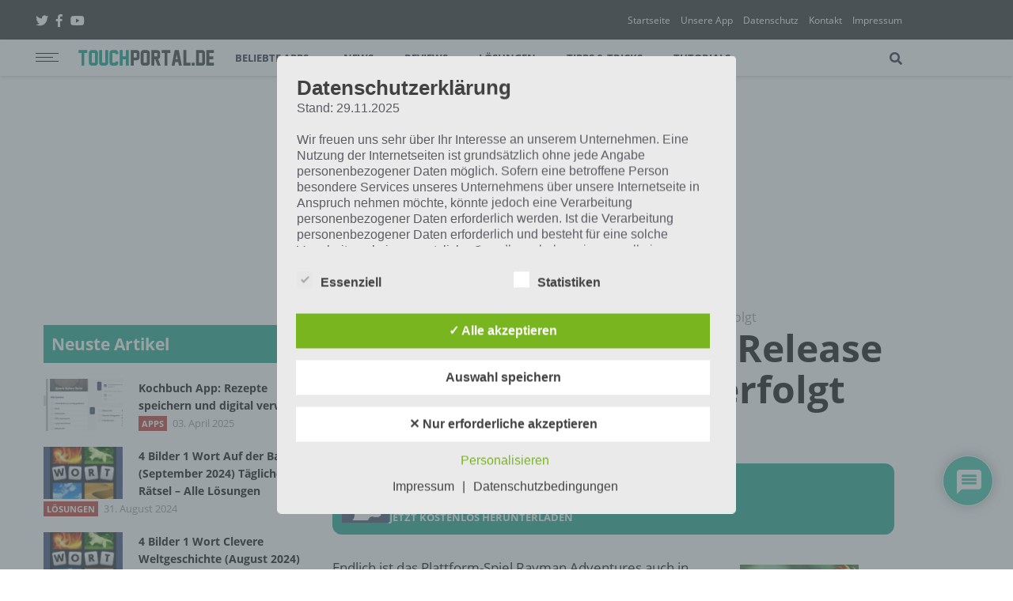

--- FILE ---
content_type: text/html; charset=UTF-8
request_url: https://touchportal.de/news/rayman-adventures-release-fuer-android-und-ios-erfolgt/
body_size: 41354
content:
<!DOCTYPE html>
<html lang="de" class="no-js">
<head class="animated">
<meta http-equiv="Content-Type" content="text/html; charset=UTF-8" />

<!-- Diese Seite wurde optimiert mit wpSEO (https://www.wpseo.org). -->
<title>Rayman Adventures: Release für Android und iOS erfolgt › Touchportal</title>
<meta name="description" content="Endlich ist das Plattform-Spiel Rayman Adventures auch in Deutschland für Android und iOS erhältlich. Die App war bereits vor einign ..." />
<meta name="robots" content="index, follow" />
<link rel="canonical" href="https://touchportal.de/news/rayman-adventures-release-fuer-android-und-ios-erfolgt/" />

<meta name="viewport" content="width=device-width, initial-scale=1">
<link rel="profile" href="http://gmpg.org/xfn/11" />
<link rel="pingback" href="https://touchportal.de/xmlrpc.php" />
<script>(function(html){html.className = html.className.replace(/\bno-js\b/,'js')})(document.documentElement);</script>

	<style>img:is([sizes="auto" i], [sizes^="auto," i]) { contain-intrinsic-size: 3000px 1500px }</style>
	<style type='text/css'>
					.tarteaucitronInfoBox { color: #424242 !important; }
					.dsgvoaio_pol_header { background: #eaeaea !important;}
					.dsgvo_hide_policy_popup .dashicons {color: #424242 !important;}					

					#tarteaucitron #tarteaucitronServices .tarteaucitronMainLine {

						background: #eaeaea !important;

						border: 3px solid #eaeaea !important;

						border-left: 9px solid #eaeaea !important;

						border-top: 5px solid #eaeaea !important;

						margin-bottom: 0;

						margin-top: 21px;

						position: relative;

					}

					#tarteaucitron #tarteaucitronServices .tarteaucitronTitle a, #tarteaucitron b, #tarteaucitron #tarteaucitronServices .tarteaucitronMainLine .tarteaucitronName b, #tarteaucitron #tarteaucitronServices .tarteaucitronTitle, #tarteaucitronAlertSmall #tarteaucitronCookiesListContainer #tarteaucitronClosePanelCookie, #tarteaucitron #tarteaucitronClosePanel, #tarteaucitron #tarteaucitronServices .tarteaucitronMainLine .tarteaucitronName a, #tarteaucitron #tarteaucitronServices .tarteaucitronTitle a {

						color: #424242 !important;

					}

	

					#tarteaucitronAlertSmall #tarteaucitronCookiesListContainer #tarteaucitronCookiesList .tarteaucitronTitle, #tarteaucitron #tarteaucitronServices .tarteaucitronTitle, #tarteaucitron #tarteaucitronInfo, #tarteaucitron #tarteaucitronServices .tarteaucitronDetails {

						background: #eaeaea !important;

					}

					

					#tarteaucitronAlertSmall #tarteaucitronCookiesListContainer #tarteaucitronClosePanelCookie, #tarteaucitron #tarteaucitronClosePanel {

						background: #eaeaea !important;

						

					}

					

					#tarteaucitron .tarteaucitronBorder {

						background: #fff;

						border: 2px solid #eaeaea !important;

					}		



					#tarteaucitronAlertBig, #tarteaucitronManager {

						/**background: #eaeaea !important;

						color: #424242 !important;**/

					}	
					
					#tarteaucitronAlertSmall {
						
						background: #eaeaea !important;
					
					}



					#tarteaucitronAlertBig #tarteaucitronCloseAlert {

						background: #ffffff !important;

						color: #424242 !important;

					}						

					.tac_activate {

						background: #eaeaea !important;

						color: #424242 !important;

					}	

					.tac_activate .tac_float b {

						color: #424242 !important;

					}

					.dsdvo-cookie-notice.style1 #tarteaucitronAlertBig {
						
						background: #eaeaea !important;
						
						color: #424242 !important;
					}
					
					.dsgvoaio-checkbox {
						
						color: #424242 !important;
						
					}
					
					.dsgvoaio-checkbox-indicator { 
					
						background: #ffffff !important;
					
					}
					
					.dsgvoaio-checkbox input:checked ~ .dsgvoaio-checkbox-indicator {
						
						background: #79b51f !important;
						
					}
					
					#tarinner #dsgvonotice_footer a, .dsgvonotice_footer_separator {
						
						color: #424242 !important;
						
					}					 
					

				 .dsdvo-cookie-notice.style3 #tarteaucitronAlertBig #tarinner {background: #eaeaea !important; border-radius: 5px;}.dsdvo-cookie-notice.style3 #tarteaucitronDisclaimerAlert, .dsdvo-cookie-notice.style3 #tarteaucitronDisclaimerAlert h1, .dsdvo-cookie-notice.style3 #tarteaucitronDisclaimerAlert h2, .dsdvo-cookie-notice.style3 #tarteaucitronDisclaimerAlert h3, .dsdvo-cookie-notice.style3 #tarteaucitronDisclaimerAlert h4, .dsdvo-cookie-notice.style3 #tarteaucitronDisclaimerAlert a  { color: #424242 !important; }.dsdvo-cookie-notice.style3 #tarteaucitronDisclaimerAlert a {text-decoration: underline;}</style>
<link rel="alternate" type="application/rss+xml" title="Touchportal &raquo; Feed" href="https://touchportal.de/feed/" />
<link rel="alternate" type="application/rss+xml" title="Touchportal &raquo; Kommentar-Feed" href="https://touchportal.de/comments/feed/" />
<meta property="fb:app_id" content="1348405928554069"/><meta property="og:title" content="Rayman Adventures: Release für Android und iOS erfolgt"/><meta property="og:description" content="Endlich ist das Plattform-Spiel Rayman Adventures auch in Deutschland für Android und iOS erhältlich. Die App war bereits vor einign Monaten als Softlaunch unter anderem in Kanada erschienen. In unserer Vorschau hatten wir euch Rayman Adventures bereits ausführlich vorgestellt. Im Gegensatz zu Rayman Jungle Run handelt es sich hierbei um ein vollwertiges Plattform-Spiel, in welchem [&hellip;]" /><meta property="og:type" content="article"/><meta property="og:url" content="https://touchportal.de/news/rayman-adventures-release-fuer-android-und-ios-erfolgt/"/><meta property="og:site_name" content="Touchportal"/><meta property="og:image" content="https://touchportal.de/wp-content/uploads/2015/07/Rayman-Adventures-Ubisoft-kuengit-weiteren-Titel-fuer-Android-iPhone-iPad-an.jpg"/><meta property="og:image:width" content="617"/><meta property="og:image:height" content="349"/><script type="application/ld+json">
						{
						  "@context": "http://schema.org",
						  "@type": "Article",
						  "headline": "Rayman Adventures: Release für Android und iOS erfolgt",
						  "image": [
						    "https://touchportal.de/wp-content/uploads/2015/07/Rayman-Adventures-Ubisoft-kuengit-weiteren-Titel-fuer-Android-iPhone-iPad-an.jpg"
						   ]
						}
						</script>
						<link rel='stylesheet' id='wp-block-library-css' href='https://touchportal.de/wp-includes/css/dist/block-library/style.min.css?ver=6.8.3' type='text/css' media='all' />
<style id='classic-theme-styles-inline-css' type='text/css'>
/*! This file is auto-generated */
.wp-block-button__link{color:#fff;background-color:#32373c;border-radius:9999px;box-shadow:none;text-decoration:none;padding:calc(.667em + 2px) calc(1.333em + 2px);font-size:1.125em}.wp-block-file__button{background:#32373c;color:#fff;text-decoration:none}
</style>
<style id='global-styles-inline-css' type='text/css'>
:root{--wp--preset--aspect-ratio--square: 1;--wp--preset--aspect-ratio--4-3: 4/3;--wp--preset--aspect-ratio--3-4: 3/4;--wp--preset--aspect-ratio--3-2: 3/2;--wp--preset--aspect-ratio--2-3: 2/3;--wp--preset--aspect-ratio--16-9: 16/9;--wp--preset--aspect-ratio--9-16: 9/16;--wp--preset--color--black: #000000;--wp--preset--color--cyan-bluish-gray: #abb8c3;--wp--preset--color--white: #ffffff;--wp--preset--color--pale-pink: #f78da7;--wp--preset--color--vivid-red: #cf2e2e;--wp--preset--color--luminous-vivid-orange: #ff6900;--wp--preset--color--luminous-vivid-amber: #fcb900;--wp--preset--color--light-green-cyan: #7bdcb5;--wp--preset--color--vivid-green-cyan: #00d084;--wp--preset--color--pale-cyan-blue: #8ed1fc;--wp--preset--color--vivid-cyan-blue: #0693e3;--wp--preset--color--vivid-purple: #9b51e0;--wp--preset--gradient--vivid-cyan-blue-to-vivid-purple: linear-gradient(135deg,rgba(6,147,227,1) 0%,rgb(155,81,224) 100%);--wp--preset--gradient--light-green-cyan-to-vivid-green-cyan: linear-gradient(135deg,rgb(122,220,180) 0%,rgb(0,208,130) 100%);--wp--preset--gradient--luminous-vivid-amber-to-luminous-vivid-orange: linear-gradient(135deg,rgba(252,185,0,1) 0%,rgba(255,105,0,1) 100%);--wp--preset--gradient--luminous-vivid-orange-to-vivid-red: linear-gradient(135deg,rgba(255,105,0,1) 0%,rgb(207,46,46) 100%);--wp--preset--gradient--very-light-gray-to-cyan-bluish-gray: linear-gradient(135deg,rgb(238,238,238) 0%,rgb(169,184,195) 100%);--wp--preset--gradient--cool-to-warm-spectrum: linear-gradient(135deg,rgb(74,234,220) 0%,rgb(151,120,209) 20%,rgb(207,42,186) 40%,rgb(238,44,130) 60%,rgb(251,105,98) 80%,rgb(254,248,76) 100%);--wp--preset--gradient--blush-light-purple: linear-gradient(135deg,rgb(255,206,236) 0%,rgb(152,150,240) 100%);--wp--preset--gradient--blush-bordeaux: linear-gradient(135deg,rgb(254,205,165) 0%,rgb(254,45,45) 50%,rgb(107,0,62) 100%);--wp--preset--gradient--luminous-dusk: linear-gradient(135deg,rgb(255,203,112) 0%,rgb(199,81,192) 50%,rgb(65,88,208) 100%);--wp--preset--gradient--pale-ocean: linear-gradient(135deg,rgb(255,245,203) 0%,rgb(182,227,212) 50%,rgb(51,167,181) 100%);--wp--preset--gradient--electric-grass: linear-gradient(135deg,rgb(202,248,128) 0%,rgb(113,206,126) 100%);--wp--preset--gradient--midnight: linear-gradient(135deg,rgb(2,3,129) 0%,rgb(40,116,252) 100%);--wp--preset--font-size--small: 13px;--wp--preset--font-size--medium: 20px;--wp--preset--font-size--large: 36px;--wp--preset--font-size--x-large: 42px;--wp--preset--spacing--20: 0.44rem;--wp--preset--spacing--30: 0.67rem;--wp--preset--spacing--40: 1rem;--wp--preset--spacing--50: 1.5rem;--wp--preset--spacing--60: 2.25rem;--wp--preset--spacing--70: 3.38rem;--wp--preset--spacing--80: 5.06rem;--wp--preset--shadow--natural: 6px 6px 9px rgba(0, 0, 0, 0.2);--wp--preset--shadow--deep: 12px 12px 50px rgba(0, 0, 0, 0.4);--wp--preset--shadow--sharp: 6px 6px 0px rgba(0, 0, 0, 0.2);--wp--preset--shadow--outlined: 6px 6px 0px -3px rgba(255, 255, 255, 1), 6px 6px rgba(0, 0, 0, 1);--wp--preset--shadow--crisp: 6px 6px 0px rgba(0, 0, 0, 1);}:where(.is-layout-flex){gap: 0.5em;}:where(.is-layout-grid){gap: 0.5em;}body .is-layout-flex{display: flex;}.is-layout-flex{flex-wrap: wrap;align-items: center;}.is-layout-flex > :is(*, div){margin: 0;}body .is-layout-grid{display: grid;}.is-layout-grid > :is(*, div){margin: 0;}:where(.wp-block-columns.is-layout-flex){gap: 2em;}:where(.wp-block-columns.is-layout-grid){gap: 2em;}:where(.wp-block-post-template.is-layout-flex){gap: 1.25em;}:where(.wp-block-post-template.is-layout-grid){gap: 1.25em;}.has-black-color{color: var(--wp--preset--color--black) !important;}.has-cyan-bluish-gray-color{color: var(--wp--preset--color--cyan-bluish-gray) !important;}.has-white-color{color: var(--wp--preset--color--white) !important;}.has-pale-pink-color{color: var(--wp--preset--color--pale-pink) !important;}.has-vivid-red-color{color: var(--wp--preset--color--vivid-red) !important;}.has-luminous-vivid-orange-color{color: var(--wp--preset--color--luminous-vivid-orange) !important;}.has-luminous-vivid-amber-color{color: var(--wp--preset--color--luminous-vivid-amber) !important;}.has-light-green-cyan-color{color: var(--wp--preset--color--light-green-cyan) !important;}.has-vivid-green-cyan-color{color: var(--wp--preset--color--vivid-green-cyan) !important;}.has-pale-cyan-blue-color{color: var(--wp--preset--color--pale-cyan-blue) !important;}.has-vivid-cyan-blue-color{color: var(--wp--preset--color--vivid-cyan-blue) !important;}.has-vivid-purple-color{color: var(--wp--preset--color--vivid-purple) !important;}.has-black-background-color{background-color: var(--wp--preset--color--black) !important;}.has-cyan-bluish-gray-background-color{background-color: var(--wp--preset--color--cyan-bluish-gray) !important;}.has-white-background-color{background-color: var(--wp--preset--color--white) !important;}.has-pale-pink-background-color{background-color: var(--wp--preset--color--pale-pink) !important;}.has-vivid-red-background-color{background-color: var(--wp--preset--color--vivid-red) !important;}.has-luminous-vivid-orange-background-color{background-color: var(--wp--preset--color--luminous-vivid-orange) !important;}.has-luminous-vivid-amber-background-color{background-color: var(--wp--preset--color--luminous-vivid-amber) !important;}.has-light-green-cyan-background-color{background-color: var(--wp--preset--color--light-green-cyan) !important;}.has-vivid-green-cyan-background-color{background-color: var(--wp--preset--color--vivid-green-cyan) !important;}.has-pale-cyan-blue-background-color{background-color: var(--wp--preset--color--pale-cyan-blue) !important;}.has-vivid-cyan-blue-background-color{background-color: var(--wp--preset--color--vivid-cyan-blue) !important;}.has-vivid-purple-background-color{background-color: var(--wp--preset--color--vivid-purple) !important;}.has-black-border-color{border-color: var(--wp--preset--color--black) !important;}.has-cyan-bluish-gray-border-color{border-color: var(--wp--preset--color--cyan-bluish-gray) !important;}.has-white-border-color{border-color: var(--wp--preset--color--white) !important;}.has-pale-pink-border-color{border-color: var(--wp--preset--color--pale-pink) !important;}.has-vivid-red-border-color{border-color: var(--wp--preset--color--vivid-red) !important;}.has-luminous-vivid-orange-border-color{border-color: var(--wp--preset--color--luminous-vivid-orange) !important;}.has-luminous-vivid-amber-border-color{border-color: var(--wp--preset--color--luminous-vivid-amber) !important;}.has-light-green-cyan-border-color{border-color: var(--wp--preset--color--light-green-cyan) !important;}.has-vivid-green-cyan-border-color{border-color: var(--wp--preset--color--vivid-green-cyan) !important;}.has-pale-cyan-blue-border-color{border-color: var(--wp--preset--color--pale-cyan-blue) !important;}.has-vivid-cyan-blue-border-color{border-color: var(--wp--preset--color--vivid-cyan-blue) !important;}.has-vivid-purple-border-color{border-color: var(--wp--preset--color--vivid-purple) !important;}.has-vivid-cyan-blue-to-vivid-purple-gradient-background{background: var(--wp--preset--gradient--vivid-cyan-blue-to-vivid-purple) !important;}.has-light-green-cyan-to-vivid-green-cyan-gradient-background{background: var(--wp--preset--gradient--light-green-cyan-to-vivid-green-cyan) !important;}.has-luminous-vivid-amber-to-luminous-vivid-orange-gradient-background{background: var(--wp--preset--gradient--luminous-vivid-amber-to-luminous-vivid-orange) !important;}.has-luminous-vivid-orange-to-vivid-red-gradient-background{background: var(--wp--preset--gradient--luminous-vivid-orange-to-vivid-red) !important;}.has-very-light-gray-to-cyan-bluish-gray-gradient-background{background: var(--wp--preset--gradient--very-light-gray-to-cyan-bluish-gray) !important;}.has-cool-to-warm-spectrum-gradient-background{background: var(--wp--preset--gradient--cool-to-warm-spectrum) !important;}.has-blush-light-purple-gradient-background{background: var(--wp--preset--gradient--blush-light-purple) !important;}.has-blush-bordeaux-gradient-background{background: var(--wp--preset--gradient--blush-bordeaux) !important;}.has-luminous-dusk-gradient-background{background: var(--wp--preset--gradient--luminous-dusk) !important;}.has-pale-ocean-gradient-background{background: var(--wp--preset--gradient--pale-ocean) !important;}.has-electric-grass-gradient-background{background: var(--wp--preset--gradient--electric-grass) !important;}.has-midnight-gradient-background{background: var(--wp--preset--gradient--midnight) !important;}.has-small-font-size{font-size: var(--wp--preset--font-size--small) !important;}.has-medium-font-size{font-size: var(--wp--preset--font-size--medium) !important;}.has-large-font-size{font-size: var(--wp--preset--font-size--large) !important;}.has-x-large-font-size{font-size: var(--wp--preset--font-size--x-large) !important;}
:where(.wp-block-post-template.is-layout-flex){gap: 1.25em;}:where(.wp-block-post-template.is-layout-grid){gap: 1.25em;}
:where(.wp-block-columns.is-layout-flex){gap: 2em;}:where(.wp-block-columns.is-layout-grid){gap: 2em;}
:root :where(.wp-block-pullquote){font-size: 1.5em;line-height: 1.6;}
</style>
<link rel='stylesheet' id='dashicons-css' href='https://touchportal.de/wp-includes/css/dashicons.min.css?ver=6.8.3' type='text/css' media='all' />
<link rel='stylesheet' id='dsgvoaio_frontend_css-css' href='https://touchportal.de/wp-content/plugins/dsgvo-all-in-one-for-wp/assets/css/plugin.css?ver=1.0' type='text/css' media='all' />
<link rel='stylesheet' id='venobox-css' href='https://touchportal.de/wp-content/plugins/ninja-youtube-pro/frontend/lib/venobox/venobox.css?ver=6.8.3' type='text/css' media='all' />
<link rel='stylesheet' id='tpmodal-css-css' href='https://touchportal.de/wp-content/plugins/touchportal-plugin/includes/touchportal/../../public/css/modal.css?ver=1.0.2' type='text/css' media='all' />
<link rel='stylesheet' id='appdinero-css-css' href='https://touchportal.de/wp-content/plugins/touchportal-plugin/includes/touchportal/../../public/css/appdinero.css?ver=1.0.2' type='text/css' media='all' />
<link rel='stylesheet' id='promobox-css-css' href='https://touchportal.de/wp-content/plugins/touchportal-plugin/public/css/promobox.css?ver=1.0.2' type='text/css' media='all' />
<link rel='stylesheet' id='musthavebox-css-css' href='https://touchportal.de/wp-content/plugins/touchportal-plugin/public/css/musthavebox.css?ver=1.0.2' type='text/css' media='all' />
<link rel='stylesheet' id='appbox-css-css' href='https://touchportal.de/wp-content/plugins/touchportal-plugin/public/css/appbox.css?ver=1.0.2' type='text/css' media='all' />
<link rel='stylesheet' id='open-sans-css-css' href='https://touchportal.de/wp-content/plugins/wp-innomobile/public/css/open-sans.css?ver=1.0.0' type='text/css' media='all' />
<link rel='stylesheet' id='font-awesome-css' href='https://touchportal.de/wp-content/plugins/wp-innomobile/public/css/fontawesome-all.min.css?ver=5.1.0' type='text/css' media='all' />
<link rel='stylesheet' id='animate-css' href='https://touchportal.de/wp-content/plugins/wp-innomobile/public/css/animate.min.css?ver=1.0' type='text/css' media='all' />
<link rel='stylesheet' id='touchportal-style-css' href='https://touchportal.de/wp-content/themes/touchportalv2/inc/scss/touchportal.css?ver=4.0.2' type='text/css' media='all' />
<link rel='stylesheet' id='tablepress-default-css' href='https://touchportal.de/wp-content/plugins/tablepress/css/default.min.css?ver=1.14' type='text/css' media='all' />
<link rel='stylesheet' id='tablepress-responsive-tables-css' href='https://touchportal.de/wp-content/plugins/tablepress-responsive-tables/css/tablepress-responsive.min.css?ver=1.8' type='text/css' media='all' />
<link rel='stylesheet' id='imshortcode-css' href='https://touchportal.de/wp-content/plugins/wp-innomobile/public/css/shortcode.css?ver=1.0.4' type='text/css' media='all' />
<link rel='stylesheet' id='wpdiscuz-frontend-css-css' href='https://touchportal.de/wp-content/plugins/wpdiscuz/themes/default/style.css?ver=7.6.42' type='text/css' media='all' />
<style id='wpdiscuz-frontend-css-inline-css' type='text/css'>
 #wpdcom .wpd-blog-administrator .wpd-comment-label{color:#ffffff;background-color:#00B38F;border:none}#wpdcom .wpd-blog-administrator .wpd-comment-author, #wpdcom .wpd-blog-administrator .wpd-comment-author a{color:#00B38F}#wpdcom.wpd-layout-1 .wpd-comment .wpd-blog-administrator .wpd-avatar img{border-color:#00B38F}#wpdcom.wpd-layout-2 .wpd-comment.wpd-reply .wpd-comment-wrap.wpd-blog-administrator{border-left:3px solid #00B38F}#wpdcom.wpd-layout-2 .wpd-comment .wpd-blog-administrator .wpd-avatar img{border-bottom-color:#00B38F}#wpdcom.wpd-layout-3 .wpd-blog-administrator .wpd-comment-subheader{border-top:1px dashed #00B38F}#wpdcom.wpd-layout-3 .wpd-reply .wpd-blog-administrator .wpd-comment-right{border-left:1px solid #00B38F}#wpdcom .wpd-blog-editor .wpd-comment-label{color:#ffffff;background-color:#00B38F;border:none}#wpdcom .wpd-blog-editor .wpd-comment-author, #wpdcom .wpd-blog-editor .wpd-comment-author a{color:#00B38F}#wpdcom.wpd-layout-1 .wpd-comment .wpd-blog-editor .wpd-avatar img{border-color:#00B38F}#wpdcom.wpd-layout-2 .wpd-comment.wpd-reply .wpd-comment-wrap.wpd-blog-editor{border-left:3px solid #00B38F}#wpdcom.wpd-layout-2 .wpd-comment .wpd-blog-editor .wpd-avatar img{border-bottom-color:#00B38F}#wpdcom.wpd-layout-3 .wpd-blog-editor .wpd-comment-subheader{border-top:1px dashed #00B38F}#wpdcom.wpd-layout-3 .wpd-reply .wpd-blog-editor .wpd-comment-right{border-left:1px solid #00B38F}#wpdcom .wpd-blog-author .wpd-comment-label{color:#ffffff;background-color:#00B38F;border:none}#wpdcom .wpd-blog-author .wpd-comment-author, #wpdcom .wpd-blog-author .wpd-comment-author a{color:#00B38F}#wpdcom.wpd-layout-1 .wpd-comment .wpd-blog-author .wpd-avatar img{border-color:#00B38F}#wpdcom.wpd-layout-2 .wpd-comment .wpd-blog-author .wpd-avatar img{border-bottom-color:#00B38F}#wpdcom.wpd-layout-3 .wpd-blog-author .wpd-comment-subheader{border-top:1px dashed #00B38F}#wpdcom.wpd-layout-3 .wpd-reply .wpd-blog-author .wpd-comment-right{border-left:1px solid #00B38F}#wpdcom .wpd-blog-contributor .wpd-comment-label{color:#ffffff;background-color:#00B38F;border:none}#wpdcom .wpd-blog-contributor .wpd-comment-author, #wpdcom .wpd-blog-contributor .wpd-comment-author a{color:#00B38F}#wpdcom.wpd-layout-1 .wpd-comment .wpd-blog-contributor .wpd-avatar img{border-color:#00B38F}#wpdcom.wpd-layout-2 .wpd-comment .wpd-blog-contributor .wpd-avatar img{border-bottom-color:#00B38F}#wpdcom.wpd-layout-3 .wpd-blog-contributor .wpd-comment-subheader{border-top:1px dashed #00B38F}#wpdcom.wpd-layout-3 .wpd-reply .wpd-blog-contributor .wpd-comment-right{border-left:1px solid #00B38F}#wpdcom .wpd-blog-subscriber .wpd-comment-label{color:#ffffff;background-color:#00B38F;border:none}#wpdcom .wpd-blog-subscriber .wpd-comment-author, #wpdcom .wpd-blog-subscriber .wpd-comment-author a{color:#00B38F}#wpdcom.wpd-layout-2 .wpd-comment .wpd-blog-subscriber .wpd-avatar img{border-bottom-color:#00B38F}#wpdcom.wpd-layout-3 .wpd-blog-subscriber .wpd-comment-subheader{border-top:1px dashed #00B38F}#wpdcom .wpd-blog-post_author .wpd-comment-label{color:#ffffff;background-color:#00B38F;border:none}#wpdcom .wpd-blog-post_author .wpd-comment-author, #wpdcom .wpd-blog-post_author .wpd-comment-author a{color:#00B38F}#wpdcom .wpd-blog-post_author .wpd-avatar img{border-color:#00B38F}#wpdcom.wpd-layout-1 .wpd-comment .wpd-blog-post_author .wpd-avatar img{border-color:#00B38F}#wpdcom.wpd-layout-2 .wpd-comment.wpd-reply .wpd-comment-wrap.wpd-blog-post_author{border-left:3px solid #00B38F}#wpdcom.wpd-layout-2 .wpd-comment .wpd-blog-post_author .wpd-avatar img{border-bottom-color:#00B38F}#wpdcom.wpd-layout-3 .wpd-blog-post_author .wpd-comment-subheader{border-top:1px dashed #00B38F}#wpdcom.wpd-layout-3 .wpd-reply .wpd-blog-post_author .wpd-comment-right{border-left:1px solid #00B38F}#wpdcom .wpd-blog-guest .wpd-comment-label{color:#ffffff;background-color:#00B38F;border:none}#wpdcom .wpd-blog-guest .wpd-comment-author, #wpdcom .wpd-blog-guest .wpd-comment-author a{color:#00B38F}#wpdcom.wpd-layout-3 .wpd-blog-guest .wpd-comment-subheader{border-top:1px dashed #00B38F}#comments, #respond, .comments-area, #wpdcom{}#wpdcom .ql-editor > *{color:#777777}#wpdcom .ql-editor::before{}#wpdcom .ql-toolbar{border:1px solid #DDDDDD;border-top:none}#wpdcom .ql-container{border:1px solid #DDDDDD;border-bottom:none}#wpdcom .wpd-form-row .wpdiscuz-item input[type="text"], #wpdcom .wpd-form-row .wpdiscuz-item input[type="email"], #wpdcom .wpd-form-row .wpdiscuz-item input[type="url"], #wpdcom .wpd-form-row .wpdiscuz-item input[type="color"], #wpdcom .wpd-form-row .wpdiscuz-item input[type="date"], #wpdcom .wpd-form-row .wpdiscuz-item input[type="datetime"], #wpdcom .wpd-form-row .wpdiscuz-item input[type="datetime-local"], #wpdcom .wpd-form-row .wpdiscuz-item input[type="month"], #wpdcom .wpd-form-row .wpdiscuz-item input[type="number"], #wpdcom .wpd-form-row .wpdiscuz-item input[type="time"], #wpdcom textarea, #wpdcom select{border:1px solid #DDDDDD;color:#777777}#wpdcom .wpd-form-row .wpdiscuz-item textarea{border:1px solid #DDDDDD}#wpdcom input::placeholder, #wpdcom textarea::placeholder, #wpdcom input::-moz-placeholder, #wpdcom textarea::-webkit-input-placeholder{}#wpdcom .wpd-comment-text{color:#777777}#wpdcom .wpd-thread-head .wpd-thread-info{border-bottom:2px solid #00B38F}#wpdcom .wpd-thread-head .wpd-thread-info.wpd-reviews-tab svg{fill:#00B38F}#wpdcom .wpd-thread-head .wpdiscuz-user-settings{border-bottom:2px solid #00B38F}#wpdcom .wpd-thread-head .wpdiscuz-user-settings:hover{color:#00B38F}#wpdcom .wpd-comment .wpd-follow-link:hover{color:#00B38F}#wpdcom .wpd-comment-status .wpd-sticky{color:#00B38F}#wpdcom .wpd-thread-filter .wpdf-active{color:#00B38F;border-bottom-color:#00B38F}#wpdcom .wpd-comment-info-bar{border:1px dashed #33c3a6;background:#e6f8f4}#wpdcom .wpd-comment-info-bar .wpd-current-view i{color:#00B38F}#wpdcom .wpd-filter-view-all:hover{background:#00B38F}#wpdcom .wpdiscuz-item .wpdiscuz-rating > label{color:#DDDDDD}#wpdcom .wpdiscuz-item .wpdiscuz-rating:not(:checked) > label:hover, .wpdiscuz-rating:not(:checked) > label:hover ~ label{}#wpdcom .wpdiscuz-item .wpdiscuz-rating > input ~ label:hover, #wpdcom .wpdiscuz-item .wpdiscuz-rating > input:not(:checked) ~ label:hover ~ label, #wpdcom .wpdiscuz-item .wpdiscuz-rating > input:not(:checked) ~ label:hover ~ label{color:#FFED85}#wpdcom .wpdiscuz-item .wpdiscuz-rating > input:checked ~ label:hover, #wpdcom .wpdiscuz-item .wpdiscuz-rating > input:checked ~ label:hover, #wpdcom .wpdiscuz-item .wpdiscuz-rating > label:hover ~ input:checked ~ label, #wpdcom .wpdiscuz-item .wpdiscuz-rating > input:checked + label:hover ~ label, #wpdcom .wpdiscuz-item .wpdiscuz-rating > input:checked ~ label:hover ~ label, .wpd-custom-field .wcf-active-star, #wpdcom .wpdiscuz-item .wpdiscuz-rating > input:checked ~ label{color:#FFD700}#wpd-post-rating .wpd-rating-wrap .wpd-rating-stars svg .wpd-star{fill:#DDDDDD}#wpd-post-rating .wpd-rating-wrap .wpd-rating-stars svg .wpd-active{fill:#FFD700}#wpd-post-rating .wpd-rating-wrap .wpd-rate-starts svg .wpd-star{fill:#DDDDDD}#wpd-post-rating .wpd-rating-wrap .wpd-rate-starts:hover svg .wpd-star{fill:#FFED85}#wpd-post-rating.wpd-not-rated .wpd-rating-wrap .wpd-rate-starts svg:hover ~ svg .wpd-star{fill:#DDDDDD}.wpdiscuz-post-rating-wrap .wpd-rating .wpd-rating-wrap .wpd-rating-stars svg .wpd-star{fill:#DDDDDD}.wpdiscuz-post-rating-wrap .wpd-rating .wpd-rating-wrap .wpd-rating-stars svg .wpd-active{fill:#FFD700}#wpdcom .wpd-comment .wpd-follow-active{color:#ff7a00}#wpdcom .page-numbers{color:#555;border:#555 1px solid}#wpdcom span.current{background:#555}#wpdcom.wpd-layout-1 .wpd-new-loaded-comment > .wpd-comment-wrap > .wpd-comment-right{background:#FFFAD6}#wpdcom.wpd-layout-2 .wpd-new-loaded-comment.wpd-comment > .wpd-comment-wrap > .wpd-comment-right{background:#FFFAD6}#wpdcom.wpd-layout-2 .wpd-new-loaded-comment.wpd-comment.wpd-reply > .wpd-comment-wrap > .wpd-comment-right{background:transparent}#wpdcom.wpd-layout-2 .wpd-new-loaded-comment.wpd-comment.wpd-reply > .wpd-comment-wrap{background:#FFFAD6}#wpdcom.wpd-layout-3 .wpd-new-loaded-comment.wpd-comment > .wpd-comment-wrap > .wpd-comment-right{background:#FFFAD6}#wpdcom .wpd-follow:hover i, #wpdcom .wpd-unfollow:hover i, #wpdcom .wpd-comment .wpd-follow-active:hover i{color:#00B38F}#wpdcom .wpdiscuz-readmore{cursor:pointer;color:#00B38F}.wpd-custom-field .wcf-pasiv-star, #wpcomm .wpdiscuz-item .wpdiscuz-rating > label{color:#DDDDDD}.wpd-wrapper .wpd-list-item.wpd-active{border-top:3px solid #00B38F}#wpdcom.wpd-layout-2 .wpd-comment.wpd-reply.wpd-unapproved-comment .wpd-comment-wrap{border-left:3px solid #FFFAD6}#wpdcom.wpd-layout-3 .wpd-comment.wpd-reply.wpd-unapproved-comment .wpd-comment-right{border-left:1px solid #FFFAD6}#wpdcom .wpd-prim-button{background-color:#00B38F;color:#FFFFFF}#wpdcom .wpd_label__check i.wpdicon-on{color:#00B38F;border:1px solid #80d9c7}#wpd-bubble-wrapper #wpd-bubble-all-comments-count{color:#1DB99A}#wpd-bubble-wrapper > div{background-color:#1DB99A}#wpd-bubble-wrapper > #wpd-bubble #wpd-bubble-add-message{background-color:#1DB99A}#wpd-bubble-wrapper > #wpd-bubble #wpd-bubble-add-message::before{border-left-color:#1DB99A;border-right-color:#1DB99A}#wpd-bubble-wrapper.wpd-right-corner > #wpd-bubble #wpd-bubble-add-message::before{border-left-color:#1DB99A;border-right-color:#1DB99A}.wpd-inline-icon-wrapper path.wpd-inline-icon-first{fill:#1DB99A}.wpd-inline-icon-count{background-color:#1DB99A}.wpd-inline-icon-count::before{border-right-color:#1DB99A}.wpd-inline-form-wrapper::before{border-bottom-color:#1DB99A}.wpd-inline-form-question{background-color:#1DB99A}.wpd-inline-form{background-color:#1DB99A}.wpd-last-inline-comments-wrapper{border-color:#1DB99A}.wpd-last-inline-comments-wrapper::before{border-bottom-color:#1DB99A}.wpd-last-inline-comments-wrapper .wpd-view-all-inline-comments{background:#1DB99A}.wpd-last-inline-comments-wrapper .wpd-view-all-inline-comments:hover,.wpd-last-inline-comments-wrapper .wpd-view-all-inline-comments:active,.wpd-last-inline-comments-wrapper .wpd-view-all-inline-comments:focus{background-color:#1DB99A}#wpdcom .ql-snow .ql-tooltip[data-mode="link"]::before{content:"Link eingeben:"}#wpdcom .ql-snow .ql-tooltip.ql-editing a.ql-action::after{content:"Speichern"}.comments-area{width:auto;margin:0 auto}.wc-comment-text a{color:#00B38F}.touchportal-label-upload{vertical-align:middle}
</style>
<link rel='stylesheet' id='wpdiscuz-combo-css-css' href='https://touchportal.de/wp-content/plugins/wpdiscuz/assets/css/wpdiscuz-combo.min.css?ver=6.8.3' type='text/css' media='all' />
<script type="text/javascript" src="https://touchportal.de/wp-includes/js/tinymce/tinymce.min.js?ver=49110-20250317-tadv-5900" id="wp-tinymce-root-js"></script>
<script type="text/javascript" src="https://touchportal.de/wp-includes/js/tinymce/plugins/compat3x/plugin.min.js?ver=49110-20250317-tadv-5900" id="wp-tinymce-js"></script>
<script type="text/javascript" src="https://touchportal.de/wp-includes/js/jquery/jquery.min.js?ver=3.7.1" id="jquery-core-js"></script>
<script type="text/javascript" src="https://touchportal.de/wp-includes/js/jquery/jquery-migrate.min.js?ver=3.4.1" id="jquery-migrate-js"></script>
<script type="text/javascript" id="dsdvo_tarteaucitron-js-extra">
/* <![CDATA[ */
var parms = {"version":"4.9","close_popup_auto":"on","animation_time":"1000","text_policy":"Datenschutzbedingungen","buttoncustomizebackground":"transparent","buttoncustomizetextcolor":"#79b51f","text_imprint":"Impressum","btn_text_save":"Auswahl speichern","checkbox_externals_label":"Externe Dienste","checkbox_statistics_label":"Statistiken","checkbox_essentials_label":"Essenziell","nolabel":"NEIN","yeslabel":"JA","showpolicyname":"Datenschutzbedingungen \/ Cookies angezeigen","maincatname":"Allgemeine Cookies","language":"de","woocommercecookies":" ","polylangcookie":"","usenocookies":"Dieser Dienst nutzt keine Cookies.","cookietextheader":"Datenschutzeinstellungen","nocookietext":"Dieser Dienst hat keine Cookies gespeichert.","cookietextusage":"Gespeicherte Cookies:","cookietextusagebefore":"Folgende Cookies k\u00f6nnen gespeichert werden:","adminajaxurl":"https:\/\/touchportal.de\/wp-admin\/admin-ajax.php","vgwort_defaultoptinout":"optin","koko_defaultoptinout":"optin","ga_defaultoptinout":"optin","notice_design":"clear","expiretime":"7","noticestyle":"style3","backgroundcolor":"#333","textcolor":"#ffffff","buttonbackground":"#fff","buttontextcolor":"#333","buttonlinkcolor":"","cookietext":"<p>Wir verwenden technisch notwendige Cookies auf unserer Webseite sowie externe Dienste.\nStandardm\u00e4\u00dfig sind alle externen Dienste deaktiviert. Sie k\u00f6nnen diese jedoch nach belieben aktivieren & deaktivieren.\nF\u00fcr weitere Informationen lesen Sie unsere Datenschutzbestimmungen.<\/p>\n","cookieaccepttext":"Alle akzeptieren","btn_text_customize":"Personalisieren","cookietextscroll":"Durch das fortgesetzte bl\u00e4ttern stimmen Sie der Nutzung von externen Diensten und Cookies zu.","imprinturl":"https:\/\/touchportal.de\/impressum\/","policyurl":"https:\/\/touchportal.de\/datenschutzerklaerung\/","policyurltext":"Hier finden Sie unsere Datenschutzbestimmungen","ablehnentxt":"Nur erforderliche akzeptieren","ablehnentext":"Sie haben die Bedingungen abgelehnt. Sie werden daher auf google.de weitergeleitet.","ablehnenurl":"www.google.de","showrejectbtn":"on","popupagbs":"<div class='dsgvo_aio_policy'>\n<h2>Datenschutzerkl\u00e4rung<\/h2>\n<p>Stand: 29.11.2025<\/p>\n<p>Wir freuen uns sehr \u00fcber Ihr Interesse an unserem Unternehmen. Eine Nutzung der Internetseiten ist grunds\u00e4tzlich ohne jede Angabe personenbezogener Daten m\u00f6glich. Sofern eine betroffene Person besondere Services unseres Unternehmens \u00fcber unsere Internetseite in Anspruch nehmen m\u00f6chte, k\u00f6nnte jedoch eine Verarbeitung personenbezogener Daten erforderlich werden. Ist die Verarbeitung personenbezogener Daten erforderlich und besteht f\u00fcr eine solche Verarbeitung keine gesetzliche Grundlage, holen wir generell eine Einwilligung der betroffenen Person ein.<\/p>\n<p>Die Verarbeitung personenbezogener Daten, beispielsweise des Namens, der Anschrift, E-Mail-Adresse oder Telefonnummer einer betroffenen Person, erfolgt stets im Einklang mit der Datenschutz-Grundverordnung und in \u00dcbereinstimmung mit den f\u00fcr uns geltenden landesspezifischen Datenschutzbestimmungen. Mittels dieser Datenschutzerkl\u00e4rung m\u00f6chte unser Unternehmen die \u00d6ffentlichkeit \u00fcber Art, Umfang und Zweck der von uns erhobenen, genutzten und verarbeiteten personenbezogenen Daten informieren. Ferner werden betroffene Personen mittels dieser Datenschutzerkl\u00e4rung \u00fcber die ihnen zustehenden Rechte aufgekl\u00e4rt.<\/p>\n<p>Wir haben als f\u00fcr die Verarbeitung Verantwortlicher zahlreiche technische und organisatorische Ma\u00dfnahmen umgesetzt, um einen m\u00f6glichst l\u00fcckenlosen Schutz der \u00fcber diese Internetseite verarbeiteten personenbezogenen Daten sicherzustellen. Dennoch k\u00f6nnen Internetbasierte Daten\u00fcbertragungen grunds\u00e4tzlich Sicherheitsl\u00fccken aufweisen, sodass ein absoluter Schutz nicht gew\u00e4hrleistet werden kann. Aus diesem Grund steht es jeder betroffenen Person frei, personenbezogene Daten auch auf alternativen Wegen, beispielsweise telefonisch, an uns zu \u00fcbermitteln.<\/p>\n<h4>Begriffsbestimmungen<\/h4>\n<p>Die Datenschutzerkl\u00e4rung beruht auf den Begrifflichkeiten, die durch den Europ\u00e4ischen Richtlinien- und Verordnungsgeber beim Erlass der Datenschutz-Grundverordnung (DS-GVO) verwendet wurden. Unsere Datenschutzerkl\u00e4rung soll sowohl f\u00fcr die \u00d6ffentlichkeit als auch f\u00fcr unsere Kunden und Gesch\u00e4ftspartner einfach lesbar und verst\u00e4ndlich sein. Um dies zu gew\u00e4hrleisten, m\u00f6chten wir vorab die verwendeten Begrifflichkeiten erl\u00e4utern.<\/p>\n<p>Wir verwenden in dieser Datenschutzerkl\u00e4rung unter anderem die folgenden Begriffe:<\/p>\n<ul>\n<li>\n<h4>a)\u00a0\u00a0\u00a0 personenbezogene Daten<\/h4>\n<p>Personenbezogene Daten sind alle Informationen, die sich auf eine identifizierte oder identifizierbare nat\u00fcrliche Person (im Folgenden \u201ebetroffene Person\") beziehen. Als identifizierbar wird eine nat\u00fcrliche Person angesehen, die direkt oder indirekt, insbesondere mittels Zuordnung zu einer Kennung wie einem Namen, zu einer Kennnummer, zu Standortdaten, zu einer Online-Kennung oder zu einem oder mehreren besonderen Merkmalen, die Ausdruck der physischen, physiologischen, genetischen, psychischen, wirtschaftlichen, kulturellen oder sozialen Identit\u00e4t dieser nat\u00fcrlichen Person sind, identifiziert werden kann.<\/li>\n<li>\n<h4>b)\u00a0\u00a0\u00a0 betroffene Person<\/h4>\n<p>Betroffene Person ist jede identifizierte oder identifizierbare nat\u00fcrliche Person, deren personenbezogene Daten von dem f\u00fcr die Verarbeitung Verantwortlichen verarbeitet werden.<\/li>\n<li>\n<h4>c)\u00a0\u00a0\u00a0 Verarbeitung<\/h4>\n<p>Verarbeitung ist jeder mit oder ohne Hilfe automatisierter Verfahren ausgef\u00fchrte Vorgang oder jede solche Vorgangsreihe im Zusammenhang mit personenbezogenen Daten wie das Erheben, das Erfassen, die Organisation, das Ordnen, die Speicherung, die Anpassung oder Ver\u00e4nderung, das Auslesen, das Abfragen, die Verwendung, die Offenlegung durch \u00dcbermittlung, Verbreitung oder eine andere Form der Bereitstellung, den Abgleich oder die Verkn\u00fcpfung, die Einschr\u00e4nkung, das L\u00f6schen oder die Vernichtung.<\/li>\n<li>\n<h4>d)\u00a0\u00a0\u00a0 Einschr\u00e4nkung der Verarbeitung<\/h4>\n<p>Einschr\u00e4nkung der Verarbeitung ist die Markierung gespeicherter personenbezogener Daten mit dem Ziel, ihre k\u00fcnftige Verarbeitung einzuschr\u00e4nken.<\/li>\n<li>\n<h4>e)\u00a0\u00a0\u00a0 Profiling<\/h4>\n<p>Profiling ist jede Art der automatisierten Verarbeitung personenbezogener Daten, die darin besteht, dass diese personenbezogenen Daten verwendet werden, um bestimmte pers\u00f6nliche Aspekte, die sich auf eine nat\u00fcrliche Person beziehen, zu bewerten, insbesondere, um Aspekte bez\u00fcglich Arbeitsleistung, wirtschaftlicher Lage, Gesundheit, pers\u00f6nlicher Vorlieben, Interessen, Zuverl\u00e4ssigkeit, Verhalten, Aufenthaltsort oder Ortswechsel dieser nat\u00fcrlichen Person zu analysieren oder vorherzusagen.<\/li>\n<li>\n<h4>f)\u00a0\u00a0\u00a0\u00a0 Pseudonymisierung<\/h4>\n<p>Pseudonymisierung ist die Verarbeitung personenbezogener Daten in einer Weise, auf welche die personenbezogenen Daten ohne Hinzuziehung zus\u00e4tzlicher Informationen nicht mehr einer spezifischen betroffenen Person zugeordnet werden k\u00f6nnen, sofern diese zus\u00e4tzlichen Informationen gesondert aufbewahrt werden und technischen und organisatorischen Ma\u00dfnahmen unterliegen, die gew\u00e4hrleisten, dass die personenbezogenen Daten nicht einer identifizierten oder identifizierbaren nat\u00fcrlichen Person zugewiesen werden.<\/li>\n<li>\n<h4>g)\u00a0\u00a0\u00a0 Verantwortlicher oder f\u00fcr die Verarbeitung Verantwortlicher<\/h4>\n<p>Verantwortlicher oder f\u00fcr die Verarbeitung Verantwortlicher ist die nat\u00fcrliche oder juristische Person, Beh\u00f6rde, Einrichtung oder andere Stelle, die allein oder gemeinsam mit anderen \u00fcber die Zwecke und Mittel der Verarbeitung von personenbezogenen Daten entscheidet. Sind die Zwecke und Mittel dieser Verarbeitung durch das Unionsrecht oder das Recht der Mitgliedstaaten vorgegeben, so kann der Verantwortliche beziehungsweise k\u00f6nnen die bestimmten Kriterien seiner Benennung nach dem Unionsrecht oder dem Recht der Mitgliedstaaten vorgesehen werden.<\/li>\n<li>\n<h4>h)\u00a0\u00a0\u00a0 Auftragsverarbeiter<\/h4>\n<p>Auftragsverarbeiter ist eine nat\u00fcrliche oder juristische Person, Beh\u00f6rde, Einrichtung oder andere Stelle, die personenbezogene Daten im Auftrag des Verantwortlichen verarbeitet.<\/li>\n<li>\n<h4>i)\u00a0\u00a0\u00a0\u00a0\u00a0 Empf\u00e4nger<\/h4>\n<p>Empf\u00e4nger ist eine nat\u00fcrliche oder juristische Person, Beh\u00f6rde, Einrichtung oder andere Stelle, der personenbezogene Daten offengelegt werden, unabh\u00e4ngig davon, ob es sich bei ihr um einen Dritten handelt oder nicht. Beh\u00f6rden, die im Rahmen eines bestimmten Untersuchungsauftrags nach dem Unionsrecht oder dem Recht der Mitgliedstaaten m\u00f6glicherweise personenbezogene Daten erhalten, gelten jedoch nicht als Empf\u00e4nger.<\/li>\n<li>\n<h4>j)\u00a0\u00a0\u00a0\u00a0\u00a0 Dritter<\/h4>\n<p>Dritter ist eine nat\u00fcrliche oder juristische Person, Beh\u00f6rde, Einrichtung oder andere Stelle au\u00dfer der betroffenen Person, dem Verantwortlichen, dem Auftragsverarbeiter und den Personen, die unter der unmittelbaren Verantwortung des Verantwortlichen oder des Auftragsverarbeiters befugt sind, die personenbezogenen Daten zu verarbeiten.<\/li>\n<li>\n<h4>k)\u00a0\u00a0\u00a0 Einwilligung<\/h4>\n<p>Einwilligung ist jede von der betroffenen Person freiwillig f\u00fcr den bestimmten Fall in informierter Weise und unmissverst\u00e4ndlich abgegebene Willensbekundung in Form einer Erkl\u00e4rung oder einer sonstigen eindeutigen best\u00e4tigenden Handlung, mit der die betroffene Person zu verstehen gibt, dass sie mit der Verarbeitung der sie betreffenden personenbezogenen Daten einverstanden ist.<\/li>\n<\/ul>\n<h4>Name und Anschrift des f\u00fcr die Verarbeitung Verantwortlichen<\/h4>\n<p>Verantwortlicher im Sinne der Datenschutz-Grundverordnung, sonstiger in den Mitgliedstaaten der Europ\u00e4ischen Union geltenden Datenschutzgesetze und anderer Bestimmungen mit datenschutzrechtlichem Charakter ist die:<\/p>\n<p>InnoMobile GmbH<\/p>\n<p>Schlehenweg 20<\/p>\n<p>18069 Lambrechtshagen<\/p>\n<p>DE<\/p>\n<h4>Cookies \/ SessionStorage \/ LocalStorage<\/h4>\n<p>Die Internetseiten verwenden teilweise so genannte Cookies, LocalStorage und SessionStorage. Dies dient dazu, unser Angebot nutzerfreundlicher, effektiver und sicherer zu machen. Local Storage und SessionStorage ist eine Technologie, mit welcher ihr Browser Daten auf Ihrem Computer oder mobilen Ger\u00e4t abspeichert. Cookies sind Textdateien, welche \u00fcber einen Internetbrowser auf einem Computersystem abgelegt und gespeichert werden. Sie k\u00f6nnen die Verwendung von Cookies, LocalStorage und SessionStorage durch entsprechende Einstellung in Ihrem Browser verhindern.<\/p>\n<p>Zahlreiche Internetseiten und Server verwenden Cookies. Viele Cookies enthalten eine sogenannte Cookie-ID. Eine Cookie-ID ist eine eindeutige Kennung des Cookies. Sie besteht aus einer Zeichenfolge, durch welche Internetseiten und Server dem konkreten Internetbrowser zugeordnet werden k\u00f6nnen, in dem das Cookie gespeichert wurde. Dies erm\u00f6glicht es den besuchten Internetseiten und Servern, den individuellen Browser der betroffenen Person von anderen Internetbrowsern, die andere Cookies enthalten, zu unterscheiden. Ein bestimmter Internetbrowser kann \u00fcber die eindeutige Cookie-ID wiedererkannt und identifiziert werden.<\/p>\n<p>Durch den Einsatz von Cookies kann den Nutzern dieser Internetseite nutzerfreundlichere Services bereitstellen, die ohne die Cookie-Setzung nicht m\u00f6glich w\u00e4ren.<\/p>\n<p>Mittels eines Cookies k\u00f6nnen die Informationen und Angebote auf unserer Internetseite im Sinne des Benutzers optimiert werden. Cookies erm\u00f6glichen uns, wie bereits erw\u00e4hnt, die Benutzer unserer Internetseite wiederzuerkennen. Zweck dieser Wiedererkennung ist es, den Nutzern die Verwendung unserer Internetseite zu erleichtern. Der Benutzer einer Internetseite, die Cookies verwendet, muss beispielsweise nicht bei jedem Besuch der Internetseite erneut seine Zugangsdaten eingeben, weil dies von der Internetseite und dem auf dem Computersystem des Benutzers abgelegten Cookie \u00fcbernommen wird. Ein weiteres Beispiel ist das Cookie eines Warenkorbes im Online-Shop. Der Online-Shop merkt sich die Artikel, die ein Kunde in den virtuellen Warenkorb gelegt hat, \u00fcber ein Cookie.<\/p>\n<p>Die betroffene Person kann die Setzung von Cookies durch unsere Internetseite jederzeit mittels einer entsprechenden Einstellung des genutzten Internetbrowsers verhindern und damit der Setzung von Cookies dauerhaft widersprechen. Ferner k\u00f6nnen bereits gesetzte Cookies jederzeit \u00fcber einen Internetbrowser oder andere Softwareprogramme gel\u00f6scht werden. Dies ist in allen g\u00e4ngigen Internetbrowsern m\u00f6glich. Deaktiviert die betroffene Person die Setzung von Cookies in dem genutzten Internetbrowser, sind unter Umst\u00e4nden nicht alle Funktionen unserer Internetseite vollumf\u00e4nglich nutzbar.<\/p>\n<h4>Erfassung von allgemeinen Daten und Informationen<\/h4>\n<p>Die Internetseite erfasst mit jedem Aufruf der Internetseite durch eine betroffene Person oder ein automatisiertes System eine Reihe von allgemeinen Daten und Informationen. Diese allgemeinen Daten und Informationen werden in den Logfiles des Servers gespeichert. Erfasst werden k\u00f6nnen die (1) verwendeten Browsertypen und Versionen, (2) das vom zugreifenden System verwendete Betriebssystem, (3) die Internetseite, von welcher ein zugreifendes System auf unsere Internetseite gelangt (sogenannte Referrer), (4) die Unterwebseiten, welche \u00fcber ein zugreifendes System auf unserer Internetseite angesteuert werden, (5) das Datum und die Uhrzeit eines Zugriffs auf die Internetseite, (6) eine Internet-Protokoll-Adresse (IP-Adresse), (7) der Internet-Service-Provider des zugreifenden Systems und (8) sonstige \u00e4hnliche Daten und Informationen, die der Gefahrenabwehr im Falle von Angriffen auf unsere informationstechnologischen Systeme dienen.<\/p>\n<p>Bei der Nutzung dieser allgemeinen Daten und Informationen ziehen wird keine R\u00fcckschl\u00fcsse auf die betroffene Person. Diese Informationen werden vielmehr ben\u00f6tigt, um (1) die Inhalte unserer Internetseite korrekt auszuliefern, (2) die Inhalte unserer Internetseite sowie die Werbung f\u00fcr diese zu optimieren, (3) die dauerhafte Funktionsf\u00e4higkeit unserer informationstechnologischen Systeme und der Technik unserer Internetseite zu gew\u00e4hrleisten sowie (4) um Strafverfolgungsbeh\u00f6rden im Falle eines Cyberangriffes die zur Strafverfolgung notwendigen Informationen bereitzustellen. Diese anonym erhobenen Daten und Informationen werden durch uns daher einerseits statistisch und ferner mit dem Ziel ausgewertet, den Datenschutz und die Datensicherheit in unserem Unternehmen zu erh\u00f6hen, um letztlich ein optimales Schutzniveau f\u00fcr die von uns verarbeiteten personenbezogenen Daten sicherzustellen. Die anonymen Daten der Server-Logfiles werden getrennt von allen durch eine betroffene Person angegebenen personenbezogenen Daten gespeichert.<\/p>\n<h4>Registrierung auf unserer Internetseite<\/h4>\n<p>Die betroffene Person hat die M\u00f6glichkeit, sich auf der Internetseite des f\u00fcr die Verarbeitung Verantwortlichen unter Angabe von personenbezogenen Daten zu registrieren. Welche personenbezogenen Daten dabei an den f\u00fcr die Verarbeitung Verantwortlichen \u00fcbermittelt werden, ergibt sich aus der jeweiligen Eingabemaske, die f\u00fcr die Registrierung verwendet wird. Die von der betroffenen Person eingegebenen personenbezogenen Daten werden ausschlie\u00dflich f\u00fcr die interne Verwendung bei dem f\u00fcr die Verarbeitung Verantwortlichen und f\u00fcr eigene Zwecke erhoben und gespeichert. Der f\u00fcr die Verarbeitung Verantwortliche kann die Weitergabe an einen oder mehrere Auftragsverarbeiter, beispielsweise einen Paketdienstleister, veranlassen, der die personenbezogenen Daten ebenfalls ausschlie\u00dflich f\u00fcr eine interne Verwendung, die dem f\u00fcr die Verarbeitung Verantwortlichen zuzurechnen ist, nutzt.<\/p>\n<p>Durch eine Registrierung auf der Internetseite des f\u00fcr die Verarbeitung Verantwortlichen wird ferner die vom Internet-Service-Provider (ISP) der betroffenen Person vergebene IP-Adresse, das Datum sowie die Uhrzeit der Registrierung gespeichert. Die Speicherung dieser Daten erfolgt vor dem Hintergrund, dass nur so der Missbrauch unserer Dienste verhindert werden kann, und diese Daten im Bedarfsfall erm\u00f6glichen, begangene Straftaten aufzukl\u00e4ren. Insofern ist die Speicherung dieser Daten zur Absicherung des f\u00fcr die Verarbeitung Verantwortlichen erforderlich. Eine Weitergabe dieser Daten an Dritte erfolgt grunds\u00e4tzlich nicht, sofern keine gesetzliche Pflicht zur Weitergabe besteht oder die Weitergabe der Strafverfolgung dient.<\/p>\n<p>Die Registrierung der betroffenen Person unter freiwilliger Angabe personenbezogener Daten dient dem f\u00fcr die Verarbeitung Verantwortlichen dazu, der betroffenen Person Inhalte oder Leistungen anzubieten, die aufgrund der Natur der Sache nur registrierten Benutzern angeboten werden k\u00f6nnen. Registrierten Personen steht die M\u00f6glichkeit frei, die bei der Registrierung angegebenen personenbezogenen Daten jederzeit abzu\u00e4ndern oder vollst\u00e4ndig aus dem Datenbestand des f\u00fcr die Verarbeitung Verantwortlichen l\u00f6schen zu lassen.<\/p>\n<p>Der f\u00fcr die Verarbeitung Verantwortliche erteilt jeder betroffenen Person jederzeit auf Anfrage Auskunft dar\u00fcber, welche personenbezogenen Daten \u00fcber die betroffene Person gespeichert sind. Ferner berichtigt oder l\u00f6scht der f\u00fcr die Verarbeitung Verantwortliche personenbezogene Daten auf Wunsch oder Hinweis der betroffenen Person, soweit dem keine gesetzlichen Aufbewahrungspflichten entgegenstehen. Die Gesamtheit der Mitarbeiter des f\u00fcr die Verarbeitung Verantwortlichen stehen der betroffenen Person in diesem Zusammenhang als Ansprechpartner zur Verf\u00fcgung.<\/p>\n<h4>Kontaktm\u00f6glichkeit \u00fcber die Internetseite<\/h4>\n<p>Die Internetseite enth\u00e4lt aufgrund von gesetzlichen Vorschriften Angaben, die eine schnelle elektronische Kontaktaufnahme zu unserem Unternehmen sowie eine unmittelbare Kommunikation mit uns erm\u00f6glichen, was ebenfalls eine allgemeine Adresse der sogenannten elektronischen Post (E-Mail-Adresse) umfasst. Sofern eine betroffene Person per E-Mail oder \u00fcber ein Kontaktformular den Kontakt mit dem f\u00fcr die Verarbeitung Verantwortlichen aufnimmt, werden die von der betroffenen Person \u00fcbermittelten personenbezogenen Daten automatisch gespeichert. Solche auf freiwilliger Basis von einer betroffenen Person an den f\u00fcr die Verarbeitung Verantwortlichen \u00fcbermittelten personenbezogenen Daten werden f\u00fcr Zwecke der Bearbeitung oder der Kontaktaufnahme zur betroffenen Person gespeichert. Es erfolgt keine Weitergabe dieser personenbezogenen Daten an Dritte.<\/p>\n<h4>Kommentarfunktion im Blog auf der Internetseite<\/h4>\n<p>Wir bieten den Nutzern auf einem Blog, der sich auf der Internetseite des f\u00fcr die Verarbeitung Verantwortlichen befindet, die M\u00f6glichkeit, individuelle Kommentare zu einzelnen Blog-Beitr\u00e4gen zu hinterlassen. Ein Blog ist ein auf einer Internetseite gef\u00fchrtes, in der Regel \u00f6ffentlich einsehbares Portal, in welchem eine oder mehrere Personen, die Blogger oder Web-Blogger genannt werden, Artikel posten oder Gedanken in sogenannten Blogposts niederschreiben k\u00f6nnen. Die Blogposts k\u00f6nnen in der Regel von Dritten kommentiert werden.<\/p>\n<p>Hinterl\u00e4sst eine betroffene Person einen Kommentar in dem auf dieser Internetseite ver\u00f6ffentlichten Blog, werden neben den von der betroffenen Person hinterlassenen Kommentaren auch Angaben zum Zeitpunkt der Kommentareingabe sowie zu dem von der betroffenen Person gew\u00e4hlten Nutzernamen (Pseudonym) gespeichert und ver\u00f6ffentlicht. Ferner wird die vom Internet-Service-Provider (ISP) der betroffenen Person vergebene IP-Adresse mitprotokolliert. Diese Speicherung der IP-Adresse erfolgt aus Sicherheitsgr\u00fcnden und f\u00fcr den Fall, dass die betroffene Person durch einen abgegebenen Kommentar die Rechte Dritter verletzt oder rechtswidrige Inhalte postet. Die Speicherung dieser personenbezogenen Daten erfolgt daher im eigenen Interesse des f\u00fcr die Verarbeitung Verantwortlichen, damit sich dieser im Falle einer Rechtsverletzung gegebenenfalls exkulpieren k\u00f6nnte. Es erfolgt keine Weitergabe dieser erhobenen personenbezogenen Daten an Dritte, sofern eine solche Weitergabe nicht gesetzlich vorgeschrieben ist oder der Rechtsverteidigung des f\u00fcr die Verarbeitung Verantwortlichen dient.<\/p>\n<h4>Gravatar<\/h4>\n<p>Bei Kommentaren wird auf den Gravatar Service von Auttomatic zur\u00fcckgegriffen. Gravatar gleicht Ihre Email-Adresse ab und bildet \u2013 sofern Sie dort registriert sind \u2013 Ihr Avatar-Bild neben dem Kommentar ab. Sollten Sie nicht registriert sein, wird kein Bild angezeigt. Zu beachten ist, dass alle registrierten WordPress-User automatisch auch bei Gravatar registriert sind. Details zu Gravatar: <a href=\"https:\/\/de.gravatar.com\" target=\"blank\">https:\/\/de.gravatar.com<\/a><\/p>\n<h4>Routinem\u00e4\u00dfige L\u00f6schung und Sperrung von personenbezogenen Daten<\/h4>\n<p>Der f\u00fcr die Verarbeitung Verantwortliche verarbeitet und speichert personenbezogene Daten der betroffenen Person nur f\u00fcr den Zeitraum, der zur Erreichung des Speicherungszwecks erforderlich ist oder sofern dies durch den Europ\u00e4ischen Richtlinien- und Verordnungsgeber oder einen anderen Gesetzgeber in Gesetzen oder Vorschriften, welchen der f\u00fcr die Verarbeitung Verantwortliche unterliegt, vorgesehen wurde.<\/p>\n<p>Entf\u00e4llt der Speicherungszweck oder l\u00e4uft eine vom Europ\u00e4ischen Richtlinien- und Verordnungsgeber oder einem anderen zust\u00e4ndigen Gesetzgeber vorgeschriebene Speicherfrist ab, werden die personenbezogenen Daten routinem\u00e4\u00dfig und entsprechend den gesetzlichen Vorschriften gesperrt oder gel\u00f6scht.<\/p>\n<h4>Rechte der betroffenen Person<\/h4>\n<ul>\n<li>\n<h4>a)\u00a0\u00a0\u00a0 Recht auf Best\u00e4tigung<\/h4>\n<p>Jede betroffene Person hat das vom Europ\u00e4ischen Richtlinien- und Verordnungsgeber einger\u00e4umte Recht, von dem f\u00fcr die Verarbeitung Verantwortlichen eine Best\u00e4tigung dar\u00fcber zu verlangen, ob sie betreffende personenbezogene Daten verarbeitet werden. M\u00f6chte eine betroffene Person dieses Best\u00e4tigungsrecht in Anspruch nehmen, kann sie sich hierzu jederzeit an einen Mitarbeiter des f\u00fcr die Verarbeitung Verantwortlichen wenden.<\/li>\n<li>\n<h4>b)\u00a0\u00a0\u00a0 Recht auf Auskunft<\/h4>\n<p>Jede von der Verarbeitung personenbezogener Daten betroffene Person hat das vom Europ\u00e4ischen Richtlinien- und Verordnungsgeber gew\u00e4hrte Recht, jederzeit von dem f\u00fcr die Verarbeitung Verantwortlichen unentgeltliche Auskunft \u00fcber die zu seiner Person gespeicherten personenbezogenen Daten und eine Kopie dieser Auskunft zu erhalten. Ferner hat der Europ\u00e4ische Richtlinien- und Verordnungsgeber der betroffenen Person Auskunft \u00fcber folgende Informationen zugestanden:<\/p>\n<ul>\n<li>die Verarbeitungszwecke<\/li>\n<li>die Kategorien personenbezogener Daten, die verarbeitet werden<\/li>\n<li>die Empf\u00e4nger oder Kategorien von Empf\u00e4ngern, gegen\u00fcber denen die personenbezogenen Daten offengelegt worden sind oder noch offengelegt werden, insbesondere bei Empf\u00e4ngern in Drittl\u00e4ndern oder bei internationalen Organisationen<\/li>\n<li>falls m\u00f6glich die geplante Dauer, f\u00fcr die die personenbezogenen Daten gespeichert werden, oder, falls dies nicht m\u00f6glich ist, die Kriterien f\u00fcr die Festlegung dieser Dauer<\/li>\n<li>das Bestehen eines Rechts auf Berichtigung oder L\u00f6schung der sie betreffenden personenbezogenen Daten oder auf Einschr\u00e4nkung der Verarbeitung durch den Verantwortlichen oder eines Widerspruchsrechts gegen diese Verarbeitung<\/li>\n<li>das Bestehen eines Beschwerderechts bei einer Aufsichtsbeh\u00f6rde<\/li>\n<li>wenn die personenbezogenen Daten nicht bei der betroffenen Person erhoben werden: Alle verf\u00fcgbaren Informationen \u00fcber die Herkunft der Daten<\/li>\n<li>das Bestehen einer automatisierten Entscheidungsfindung einschlie\u00dflich Profiling gem\u00e4\u00df Artikel 22 Abs.1 und 4 DS-GVO und \u2014 zumindest in diesen F\u00e4llen \u2014 aussagekr\u00e4ftige Informationen \u00fcber die involvierte Logik sowie die Tragweite und die angestrebten Auswirkungen einer derartigen Verarbeitung f\u00fcr die betroffene Person<\/li>\n<\/ul>\n<p>Ferner steht der betroffenen Person ein Auskunftsrecht dar\u00fcber zu, ob personenbezogene Daten an ein Drittland oder an eine internationale Organisation \u00fcbermittelt wurden. Sofern dies der Fall ist, so steht der betroffenen Person im \u00dcbrigen das Recht zu, Auskunft \u00fcber die geeigneten Garantien im Zusammenhang mit der \u00dcbermittlung zu erhalten.<\/p>\n<p>M\u00f6chte eine betroffene Person dieses Auskunftsrecht in Anspruch nehmen, kann sie sich hierzu jederzeit an einen Mitarbeiter des f\u00fcr die Verarbeitung Verantwortlichen wenden.<\/li>\n<li>\n<h4>c)\u00a0\u00a0\u00a0 Recht auf Berichtigung<\/h4>\n<p>Jede von der Verarbeitung personenbezogener Daten betroffene Person hat das vom Europ\u00e4ischen Richtlinien- und Verordnungsgeber gew\u00e4hrte Recht, die unverz\u00fcgliche Berichtigung sie betreffender unrichtiger personenbezogener Daten zu verlangen. Ferner steht der betroffenen Person das Recht zu, unter Ber\u00fccksichtigung der Zwecke der Verarbeitung, die Vervollst\u00e4ndigung unvollst\u00e4ndiger personenbezogener Daten \u2014 auch mittels einer erg\u00e4nzenden Erkl\u00e4rung \u2014 zu verlangen.<\/p>\n<p>M\u00f6chte eine betroffene Person dieses Berichtigungsrecht in Anspruch nehmen, kann sie sich hierzu jederzeit an einen Mitarbeiter des f\u00fcr die Verarbeitung Verantwortlichen wenden.<\/li>\n<li>\n<h4>d)\u00a0\u00a0\u00a0 Recht auf L\u00f6schung (Recht auf Vergessen werden)<\/h4>\n<p>Jede von der Verarbeitung personenbezogener Daten betroffene Person hat das vom Europ\u00e4ischen Richtlinien- und Verordnungsgeber gew\u00e4hrte Recht, von dem Verantwortlichen zu verlangen, dass die sie betreffenden personenbezogenen Daten unverz\u00fcglich gel\u00f6scht werden, sofern einer der folgenden Gr\u00fcnde zutrifft und soweit die Verarbeitung nicht erforderlich ist:<\/p>\n<ul>\n<li>Die personenbezogenen Daten wurden f\u00fcr solche Zwecke erhoben oder auf sonstige Weise verarbeitet, f\u00fcr welche sie nicht mehr notwendig sind.<\/li>\n<li>Die betroffene Person widerruft ihre Einwilligung, auf die sich die Verarbeitung gem\u00e4\u00df Art. 6 Abs. 1 Buchstabe a DS-GVO oder Art. 9 Abs. 2 Buchstabe a DS-GVO st\u00fctzte, und es fehlt an einer anderweitigen Rechtsgrundlage f\u00fcr die Verarbeitung.<\/li>\n<li>Die betroffene Person legt gem\u00e4\u00df Art. 21 Abs. 1 DS-GVO Widerspruch gegen die Verarbeitung ein, und esliegen keine vorrangigen berechtigten Gr\u00fcnde f\u00fcr die Verarbeitung vor, oder die betroffene Person legt gem\u00e4\u00df Art. 21 Abs. 2 DS-GVO Widerspruch gegen die Verarbeitung ein.<\/li>\n<li>Die personenbezogenen Daten wurden unrechtm\u00e4\u00dfig verarbeitet.<\/li>\n<li>Die L\u00f6schung der personenbezogenen Daten ist zur Erf\u00fcllung einer rechtlichen Verpflichtung nach dem Unionsrecht oder dem Recht der Mitgliedstaaten erforderlich, dem der Verantwortliche unterliegt.<\/li>\n<li>Die personenbezogenen Daten wurden in Bezug auf angebotene Dienste der Informationsgesellschaft gem\u00e4\u00df Art. 8 Abs. 1 DS-GVO erhoben.<\/li>\n<\/ul>\n<p>Sofern einer der oben genannten Gr\u00fcnde zutrifft und eine betroffene Person die L\u00f6schung von personenbezogenen Daten, die gespeichert sind, veranlassen m\u00f6chte, kann sie sich hierzu jederzeit an einen Mitarbeiter des f\u00fcr die Verarbeitung Verantwortlichen wenden. Der Mitarbeiter wird veranlassen, dass dem L\u00f6schverlangen unverz\u00fcglich nachgekommen wird.<\/p>\n<p>Wurden die personenbezogenen Daten \u00f6ffentlich gemacht und ist unser Unternehmen als Verantwortlicher gem\u00e4\u00df Art. 17 Abs. 1 DS-GVO zur L\u00f6schung der personenbezogenen Daten verpflichtet, so trifft uns unter Ber\u00fccksichtigung der verf\u00fcgbaren Technologie und der Implementierungskosten angemessene Ma\u00dfnahmen, auch technischer Art, um andere f\u00fcr die Datenverarbeitung Verantwortliche, welche die ver\u00f6ffentlichten personenbezogenen Daten verarbeiten, dar\u00fcber in Kenntnis zu setzen, dass die betroffene Person von diesen anderen f\u00fcr die Datenverarbeitung Verantwortlichen die L\u00f6schung s\u00e4mtlicherlinks zu diesen personenbezogenen Daten oder von Kopien oder Replikationen dieser personenbezogenen Daten verlangt hat, soweit die Verarbeitung nicht erforderlich ist. Der Mitarbeiter wird im Einzelfall das Notwendige veranlassen.<\/li>\n<li>\n<h4>e)\u00a0\u00a0\u00a0 Recht auf Einschr\u00e4nkung der Verarbeitung<\/h4>\n<p>Jede von der Verarbeitung personenbezogener Daten betroffene Person hat das vom Europ\u00e4ischen Richtlinien- und Verordnungsgeber gew\u00e4hrte Recht, von dem Verantwortlichen die Einschr\u00e4nkung der Verarbeitung zu verlangen, wenn eine der folgenden Voraussetzungen gegeben ist:<\/p>\n<ul>\n<li>Die Richtigkeit der personenbezogenen Daten wird von der betroffenen Person bestritten, und zwar f\u00fcr eine Dauer, die es dem Verantwortlichen erm\u00f6glicht, die Richtigkeit der personenbezogenen Daten zu \u00fcberpr\u00fcfen.<\/li>\n<li>Die Verarbeitung ist unrechtm\u00e4\u00dfig, die betroffene Person lehnt die L\u00f6schung der personenbezogenen Daten ab und verlangt stattdessen die Einschr\u00e4nkung der Nutzung der personenbezogenen Daten.<\/li>\n<li>Der Verantwortliche ben\u00f6tigt die personenbezogenen Daten f\u00fcr die Zwecke der Verarbeitung nicht l\u00e4nger, die betroffene Person ben\u00f6tigt sie jedoch zur Geltendmachung, Aus\u00fcbung oder Verteidigung von Rechtsanspr\u00fcchen.<\/li>\n<li>Die betroffene Person hat Widerspruch gegen die Verarbeitung gem. Art. 21 Abs. 1 DS-GVO eingelegt und es steht noch nicht fest, ob die berechtigten Gr\u00fcnde des Verantwortlichen gegen\u00fcber denen der betroffenen Person \u00fcberwiegen.<\/li>\n<\/ul>\n<p>Sofern eine der oben genannten Voraussetzungen gegeben ist und eine betroffene Person die Einschr\u00e4nkung von personenbezogenen Daten, die gespeichert sind, verlangen m\u00f6chte, kann sie sich hierzu jederzeit an einen Mitarbeiter des f\u00fcr die Verarbeitung Verantwortlichen wenden. Der Mitarbeiter wird die Einschr\u00e4nkung der Verarbeitung veranlassen.<\/li>\n<li>\n<h4>f)\u00a0\u00a0\u00a0\u00a0 Recht auf Daten\u00fcbertragbarkeit<\/h4>\n<p>Jede von der Verarbeitung personenbezogener Daten betroffene Person hat das vom Europ\u00e4ischen Richtlinien- und Verordnungsgeber gew\u00e4hrte Recht, die sie betreffenden personenbezogenen Daten, welche durch die betroffene Person einem Verantwortlichen bereitgestellt wurden, in einem strukturierten, g\u00e4ngigen und maschinenlesbaren Format zu erhalten. Sie hat au\u00dferdem das Recht, diese Daten einem anderen Verantwortlichen ohne Behinderung durch den Verantwortlichen, dem die personenbezogenen Daten bereitgestellt wurden, zu \u00fcbermitteln, sofern die Verarbeitung auf der Einwilligung gem\u00e4\u00df Art. 6 Abs. 1 Buchstabe a DS-GVO oder Art. 9 Abs. 2 Buchstabe a DS-GVO oder auf einem Vertrag gem\u00e4\u00df Art. 6 Abs. 1 Buchstabe b DS-GVO beruht und die Verarbeitung mithilfe automatisierter Verfahren erfolgt, sofern die Verarbeitung nicht f\u00fcr die Wahrnehmung einer Aufgabe erforderlich ist, die im \u00f6ffentlichen Interesseliegt oder in Aus\u00fcbung \u00f6ffentlicher Gewalt erfolgt, welche dem Verantwortlichen \u00fcbertragen wurde.<\/p>\n<p>Ferner hat die betroffene Person bei der Aus\u00fcbung ihres Rechts auf Daten\u00fcbertragbarkeit gem\u00e4\u00df Art. 20 Abs. 1 DS-GVO das Recht, zu erwirken, dass die personenbezogenen Daten direkt von einem Verantwortlichen an einen anderen Verantwortlichen \u00fcbermittelt werden, soweit dies technisch machbar ist und sofern hiervon nicht die Rechte und Freiheiten anderer Personen beeintr\u00e4chtigt werden.<\/p>\n<p>Zur Geltendmachung des Rechts auf Daten\u00fcbertragbarkeit kann sich die betroffene Person jederzeit an uns wenden.<\/li>\n<li>\n<h4>g)\u00a0\u00a0\u00a0 Recht auf Widerspruch<\/h4>\n<p>Jede von der Verarbeitung personenbezogener Daten betroffene Person hat das vom Europ\u00e4ischen Richtlinien- und Verordnungsgeber gew\u00e4hrte Recht, aus Gr\u00fcnden, die sich aus ihrer besonderen Situation ergeben, jederzeit gegen die Verarbeitung sie betreffender personenbezogener Daten, die aufgrund von Art. 6 Abs. 1 Buchstaben e oder f DS-GVO erfolgt, Widerspruch einzulegen. Dies gilt auch f\u00fcr ein auf diese Bestimmungen gest\u00fctztes Profiling.<\/p>\n<p>Wir verarbeiten die personenbezogenen Daten im Falle des Widerspruchs nicht mehr, es sei denn, wir k\u00f6nnen zwingende schutzw\u00fcrdige Gr\u00fcnde f\u00fcr die Verarbeitung nachweisen, die den Interessen, Rechten und Freiheiten der betroffenen Person \u00fcberwiegen, oder die Verarbeitung dient der Geltendmachung, Aus\u00fcbung oder Verteidigung von Rechtsanspr\u00fcchen.<\/p>\n<p>Verarbeiten wir personenbezogene Daten, um Direktwerbung zu betreiben, so hat die betroffene Person das Recht, jederzeit Widerspruch gegen die Verarbeitung der personenbezogenen Daten zum Zwecke derartiger Werbung einzulegen. Dies gilt auch f\u00fcr das Profiling, soweit es mit solcher Direktwerbung in Verbindung steht. Widerspricht die betroffene Person gegen\u00fcber der Verarbeitung f\u00fcr Zwecke der Direktwerbung, so werden wir die personenbezogenen Daten nicht mehr f\u00fcr diese Zwecke verarbeiten.<\/p>\n<p>Zudem hat die betroffene Person das Recht, aus Gr\u00fcnden, die sich aus ihrer besonderen Situation ergeben, gegen die sie betreffende Verarbeitung personenbezogener Daten, die zu wissenschaftlichen oder historischen Forschungszwecken oder zu statistischen Zwecken gem\u00e4\u00df Art. 89 Abs. 1 DS-GVO erfolgen, Widerspruch einzulegen, es sei denn, eine solche Verarbeitung ist zur Erf\u00fcllung einer im \u00f6ffentlichen Interesseliegenden Aufgabe erforderlich.<\/p>\n<p>Zur Aus\u00fcbung des Rechts auf Widerspruch kann sich die betroffene Person direkt an jeden Mitarbeiter wenden. Der betroffenen Person steht es ferner frei, im Zusammenhang mit der Nutzung von Diensten der Informationsgesellschaft, ungeachtet der Richtlinie 2002\/58\/EG, ihr Widerspruchsrecht mittels automatisierter Verfahren auszu\u00fcben, bei denen technische Spezifikationen verwendet werden.<\/li>\n<li>\n<h4>h)\u00a0\u00a0\u00a0 Automatisierte Entscheidungen im Einzelfall einschlie\u00dflich Profiling<\/h4>\n<p>Jede von der Verarbeitung personenbezogener Daten betroffene Person hat das vom Europ\u00e4ischen Richtlinien- und Verordnungsgeber gew\u00e4hrte Recht, nicht einer ausschlie\u00dflich auf einer automatisierten Verarbeitung \u2014 einschlie\u00dflich Profiling \u2014 beruhenden Entscheidung unterworfen zu werden, die ihr gegen\u00fcber rechtliche Wirkung entfaltet oder sie in \u00e4hnlicher Weise erheblich beeintr\u00e4chtigt, sofern die Entscheidung (1) nicht f\u00fcr den Abschluss oder die Erf\u00fcllung eines Vertrags zwischen der betroffenen Person und dem Verantwortlichen erforderlich ist, oder (2) aufgrund von Rechtsvorschriften der Union oder der Mitgliedstaaten, denen der Verantwortliche unterliegt, zul\u00e4ssig ist und diese Rechtsvorschriften angemessene Ma\u00dfnahmen zur Wahrung der Rechte und Freiheiten sowie der berechtigten Interessen der betroffenen Person enthalten oder (3) mit ausdr\u00fccklicher Einwilligung der betroffenen Person erfolgt.<\/p>\n<p>Ist die Entscheidung (1) f\u00fcr den Abschluss oder die Erf\u00fcllung eines Vertrags zwischen der betroffenen Person und dem Verantwortlichen erforderlich oder (2) erfolgt sie mit ausdr\u00fccklicher Einwilligung der betroffenen Person, triffen wir die angemessene Ma\u00dfnahmen, um die Rechte und Freiheiten sowie die berechtigten Interessen der betroffenen Person zu wahren, wozu mindestens das Recht auf Erwirkung des Eingreifens einer Person seitens des Verantwortlichen, auf Darlegung des eigenen Standpunkts und auf Anfechtung der Entscheidung geh\u00f6rt.<\/p>\n<p>M\u00f6chte die betroffene Person Rechte mit Bezug auf automatisierte Entscheidungen geltend machen, kann sie sich hierzu jederzeit an einen Mitarbeiter des f\u00fcr die Verarbeitung Verantwortlichen wenden.<\/li>\n<li>\n<h4>i)\u00a0\u00a0\u00a0\u00a0\u00a0 Recht auf Widerruf einer datenschutzrechtlichen Einwilligung<\/h4>\n<p>Jede von der Verarbeitung personenbezogener Daten betroffene Person hat das vom Europ\u00e4ischen Richtlinien- und Verordnungsgeber gew\u00e4hrte Recht, eine Einwilligung zur Verarbeitung personenbezogener Daten jederzeit zu widerrufen.<\/p>\n<p>M\u00f6chte die betroffene Person ihr Recht auf Widerruf einer Einwilligung geltend machen, kann sie sich hierzu jederzeit an einen Mitarbeiter des f\u00fcr die Verarbeitung Verantwortlichen wenden.<\/li>\n<\/ul>\n<h4>Rechtsgrundlage der Verarbeitung<\/h4>\n<p>Art. 6 Ilit. a DS-GVO dient unserem Unternehmen als Rechtsgrundlage f\u00fcr Verarbeitungsvorg\u00e4nge, bei denen wir eine Einwilligung f\u00fcr einen bestimmten Verarbeitungszweck einholen. Ist die Verarbeitung personenbezogener Daten zur Erf\u00fcllung eines Vertrags, dessen Vertragspartei die betroffene Person ist, erforderlich, wie dies beispielsweise bei Verarbeitungsvorg\u00e4ngen der Fall ist, die f\u00fcr einelieferung von Waren oder die Erbringung einer sonstigen Leistung oder Gegenleistung notwendig sind, so beruht die Verarbeitung auf Art. 6 Ilit. b DS-GVO. Gleiches gilt f\u00fcr solche Verarbeitungsvorg\u00e4nge die zur Durchf\u00fchrung vorvertraglicher Ma\u00dfnahmen erforderlich sind, etwa in F\u00e4llen von Anfragen zur unseren Produkten oder Leistungen. Unterliegt unser Unternehmen einer rechtlichen Verpflichtung durch welche eine Verarbeitung von personenbezogenen Daten erforderlich wird, wie beispielsweise zur Erf\u00fcllung steuerlicher Pflichten, so basiert die Verarbeitung auf Art. 6 Ilit. c DS-GVO. In seltenen F\u00e4llen k\u00f6nnte die Verarbeitung von personenbezogenen Daten erforderlich werden, um lebenswichtige Interessen der betroffenen Person oder einer anderen nat\u00fcrlichen Person zu sch\u00fctzen. Dies w\u00e4re beispielsweise der Fall, wenn ein Besucher in unserem Betrieb verletzt werden w\u00fcrde und daraufhin sein Name, sein Alter, seine Krankenkassendaten oder sonstige lebenswichtige Informationen an einen Arzt, ein Krankenhaus oder sonstige Dritte weitergegeben werden m\u00fcssten. Dann w\u00fcrde die Verarbeitung auf Art. 6 Ilit. d DS-GVO beruhen.<br \/>\nLetztlich k\u00f6nnten Verarbeitungsvorg\u00e4nge auf Art. 6 Ilit. f DS-GVO beruhen. Auf dieser Rechtsgrundlage basieren Verarbeitungsvorg\u00e4nge, die von keiner der vorgenannten Rechtsgrundlagen erfasst werden, wenn die Verarbeitung zur Wahrung eines berechtigten Interesses unseres Unternehmens oder eines Dritten erforderlich ist, sofern die Interessen, Grundrechte und Grundfreiheiten des Betroffenen nicht \u00fcberwiegen. Solche Verarbeitungsvorg\u00e4nge sind uns insbesondere deshalb gestattet, weil sie durch den Europ\u00e4ischen Gesetzgeber besonders erw\u00e4hnt wurden. Er vertrat insoweit die Auffassung, dass ein berechtigtes Interesse anzunehmen sein k\u00f6nnte, wenn die betroffene Person ein Kunde des Verantwortlichen ist (Erw\u00e4gungsgrund 47 Satz 2 DS-GVO).<\/p>\n<h4>Berechtigte Interessen an der Verarbeitung, die von dem Verantwortlichen oder einem Dritten verfolgt werden<\/h4>\n<p>Basiert die Verarbeitung personenbezogener Daten auf Artikel 6 Ilit. f DS-GVO ist unser berechtigtes Interesse die Durchf\u00fchrung unserer Gesch\u00e4ftst\u00e4tigkeit zugunsten des Wohlergehens all unserer Mitarbeiter und unserer Anteilseigner.<\/p>\n<h4>Dauer, f\u00fcr die die personenbezogenen Daten gespeichert werden<\/h4>\n<p>Das Kriterium f\u00fcr die Dauer der Speicherung von personenbezogenen Daten ist die jeweilige gesetzliche Aufbewahrungsfrist. Nach Ablauf der Frist werden die entsprechenden Daten routinem\u00e4\u00dfig gel\u00f6scht, sofern sie nicht mehr zur Vertragserf\u00fcllung oder Vertragsanbahnung erforderlich sind.<\/p>\n<h4>Gesetzliche oder vertragliche Vorschriften zur Bereitstellung der personenbezogenen Daten; Erforderlichkeit f\u00fcr den Vertragsabschluss; Verpflichtung der betroffenen Person, die personenbezogenen Daten bereitzustellen; m\u00f6gliche Folgen der Nichtbereitstellung<\/h4>\n<p>Wir kl\u00e4ren Sie dar\u00fcber auf, dass die Bereitstellung personenbezogener Daten zum Teil gesetzlich vorgeschrieben ist (z.B. Steuervorschriften) oder sich auch aus vertraglichen Regelungen (z.B. Angaben zum Vertragspartner) ergeben kann.<br \/>\nMitunter kann es zu einem Vertragsschluss erforderlich sein, dass eine betroffene Person uns personenbezogene Daten zur Verf\u00fcgung stellt, die in der Folge durch uns verarbeitet werden m\u00fcssen. Die betroffene Person ist beispielsweise verpflichtet uns personenbezogene Daten bereitzustellen, wenn unser Unternehmen mit ihr einen Vertrag abschlie\u00dft. Eine Nichtbereitstellung der personenbezogenen Daten h\u00e4tte zur Folge, dass der Vertrag mit dem Betroffenen nicht geschlossen werden k\u00f6nnte.<br \/>\nVor einer Bereitstellung personenbezogener Daten durch den Betroffenen muss sich der Betroffene an einen unserer Mitarbeiter wenden. Unser Mitarbeiter kl\u00e4rt den Betroffenen einzelfallbezogen dar\u00fcber auf, ob die Bereitstellung der personenbezogenen Daten gesetzlich oder vertraglich vorgeschrieben oder f\u00fcr den Vertragsabschluss erforderlich ist, ob eine Verpflichtung besteht, die personenbezogenen Daten bereitzustellen, und welche Folgen die Nichtbereitstellung der personenbezogenen Daten h\u00e4tte.<\/p>\n<h4>Bestehen einer automatisierten Entscheidungsfindung<\/h4>\n<p>Als verantwortungsbewusstes Unternehmen verzichten wir auf eine automatische Entscheidungsfindung oder ein Profiling.<\/p><\/div>\n<p><h3>Allgemeine Cookies<\/h3><br \/>\nDie nachfolgenden Cookies z\u00e4hlen zu den technisch notwendigen Cookies.<\/p>\n<p><b>Cookies von WordPress<\/b><br \/>\n<table style=\"width: 100%;\"><br \/>\n<tbody><br \/>\n<tr><br \/>\n<th>Name<\/th><br \/>\n<th>Zweck<\/th><br \/>\n<th>G\u00fcltigkeit<\/th><br \/>\n<\/tr><br \/>\n<tr><br \/>\n<td>wordpress_test_cookie<\/td><br \/>\n<td>Dieses Cookie ermittelt, ob die Verwendung von Cookies im Browser deaktiviert wurde. Speicherdauer: Bis zum Ende der Browsersitzung (wird beim Schlie\u00dfen Ihres Internet-Browsers gel\u00f6scht).<\/td><br \/>\n<td>Session<\/td><br \/>\n<\/tr><br \/>\n<tr><br \/>\n<td>PHPSESSID<\/td><br \/>\n<td>Dieses Cookie speichert Ihre aktuelle Sitzung mit Bezug auf PHP-Anwendungen und gew\u00e4hrleistet so, dass alle Funktionen dieser Website, die auf der PHP-Programmiersprache basieren, vollst\u00e4ndig angezeigt werden k\u00f6nnen. Speicherdauer: Bis zum Ende der Browsersitzung (wird beim Schlie\u00dfen Ihres Internet-Browsers gel\u00f6scht).<\/td><br \/>\n<td>Session<\/td><br \/>\n<\/tr><br \/>\n<tr><br \/>\n<td>wordpress_akm_mobile<\/td><br \/>\n<td>Diese Cookies werden nur f\u00fcr den Verwaltungsbereich von WordPress verwendet.<\/td><br \/>\n<td>1 Jahr<\/td><br \/>\n<\/tr><br \/>\n<tr><br \/>\n<td>wordpress_logged_in_akm_mobile<\/td><br \/>\n<td>Diese Cookies werden nur f\u00fcr den Verwaltungsbereich von WordPress verwendet und gelten f\u00fcr andere Seitenbesucher nicht.<\/td><br \/>\n<td>Session<\/td><br \/>\n<\/tr><br \/>\n<tr><br \/>\n<td>wp-settings-akm_mobile<\/td><br \/>\n<td>Diese Cookies werden nur f\u00fcr den Verwaltungsbereich von WordPress verwendet und gelten f\u00fcr andere Seitenbesucher nicht.<\/td><br \/>\n<td>Session<\/td><br \/>\n<\/tr><br \/>\n<tr><br \/>\n<td>wp-settings-time-akm_mobile<\/td><br \/>\n<td>Diese Cookies werden nur f\u00fcr den Verwaltungsbereich von WordPress verwendet und gelten f\u00fcr andere Seitenbesucher nicht.<\/td><br \/>\n<td>Session<\/td><br \/>\n<\/tr><br \/>\n<tr><br \/>\n<td>ab<\/td><br \/>\n<td>wird f\u00fcr A\/B-Tests von neuen Funktionen verwendet.<\/td><br \/>\n<td>Session<\/td><br \/>\n<\/tr><br \/>\n<tr><br \/>\n<td>akm_mobile<\/td><br \/>\n<td>speichert, ob der Besucher die Mobilversion einer Website angezeigt bekommen m\u00f6chte.<\/td><br \/>\n<td>1 Tag<\/td><br \/>\n<\/tr><br \/>\n<\/tbody><br \/>\n<\/table><\/p>\n<p><b>Cookies von DSGVO AIO for WordPress<\/b><\/p>\n<table style=\"width:100%\">\n<tr>\n<th>Name<\/th>\n<th>Zweck<\/th>\n<th>G\u00fcltigkeit<\/th>\n<\/tr>\n<tr>\n<td>dsgvoaio<\/td>\n<td>Dieser LocalStorage Key \/ Wert speichert welchen Diensten der Nutzer zugestimmt hat oder nicht.<\/td>\n<td>variabel<\/td>\n<\/tr>\n<tr>\n<td>_uniqueuid<\/td>\n<td>Dieser LocalStorage Key \/ Wert speichert eine generierte ID sodass die Opt-in \/ Opt-out Aktionen des Nutzers dokumentiert werden k\u00f6nnen. Die ID wird anonymisiert gespeichert.<\/td>\n<td>variabel<\/td>\n<\/tr>\n<tr>\n<td>dsgvoaio_create<\/td>\n<td>Dieser LocalStorage Key \/ Wert speichert den Zeitpunkt an dem _uniqueuid generiert wurde.<\/td>\n<td>variabel<\/td>\n<\/tr>\n<tr>\n<td>dsgvoaio_vgwort_disable<\/td>\n<td>Dieser LocalStorage Key \/ Wert speichert ob der Dienst VG Wort Standard zugelassen wird oder nicht (Einstellung des Seitenbetreibers).<\/td>\n<td>variabel<\/td>\n<\/tr>\n<tr>\n<td>dsgvoaio_ga_disable<\/td>\n<td>Dieser LocalStorage Key \/ Wert speichert ob der Dienst Google Analytics Standard zugelassen wird oder nicht (Einstellung des Seitenbetreibers).<\/td>\n<td>variabel<\/td>\n<\/tr>\n<\/table>\n<p>\u00a0<\/p>\n<p><h3>VG Wort<\/h3><br \/>\nWir setzen \"Session-Cookies\" der VG Wort, M\u00fcnchen, zur Messung von Zugriffen auf Texten ein, um die Kopierwahrscheinlichkeit zu erfassen. Session-Cookies sind kleine Informationseinheiten, die ein Anbieter im Arbeitsspeicher des Computers des Besuchers speichert. In einem Session-Cookie wird eine zuf\u00e4llig erzeugte eindeutige Identifikationsnummer abgelegt, eine sogenannte Session-ID. Au\u00dferdem enth\u00e4lt ein Cookie die Angabe \u00fcber seine Herkunft und die Speicherfrist. Session-Cookies k\u00f6nnen keine anderen Daten speichern. Diese Messungen werden von der Kantar Deutschland GmbH nach dem Skalierbaren Zentralen Messverfahren (SZM) durchgef\u00fchrt. Sie helfen dabei, die Kopierwahrscheinlichkeit einzelner Texte zur Verg\u00fctung von gesetzlichen Anspr\u00fcchen von Autoren und Verlagen zu ermitteln. Wir erfassen keine personenbezogenen Daten \u00fcber Cookies.<\/p>\n<p>Viele unserer Seiten sind mit JavaScript-Aufrufen versehen, \u00fcber die wir die Zugriffe an die Verwertungsgesellschaft Wort (VG Wort) melden. Wir erm\u00f6glichen damit, dass unsere Autoren an den Aussch\u00fcttungen der VG Wort partizipieren, die die gesetzliche Verg\u00fctung f\u00fcr die Nutzungen urheberrechtlich gesch\u00fctzter Werke gem. \u00a7 53 UrhG sicherstellen.<\/p>\n<p>Eine Nutzung unserer Angebote ist auch ohne Cookies m\u00f6glich. Die meisten Browser sind so eingestellt, dass sie Cookies automatisch akzeptieren. Sie k\u00f6nnen das Speichern von Cookies jedoch deaktivieren oder Ihren Browser so einstellen, dass er Sie benachrichtigt, sobald Cookies gesendet werden. Datenschutzerkl\u00e4rung zur Nutzung des Skalierbaren Zentralen Messverfahrens.<\/p>\n<p><b>Webangebote<\/b><\/p>\n<p>Unsere Website und unser mobiles Webangebot nutzen das \u201eSkalierbare Zentrale Messverfahren\" (SZM) der Kantar Deutschland GmbH f\u00fcr die Ermittlung statistischer Kennwerte zur Ermittlung der Kopierwahrscheinlichkeit von Texten.<\/p>\n<p>Dabei werden anonyme Messwerte erhoben. Die Zugriffszahlenmessung verwendet zur Wiedererkennung von Computersystemen alternativ ein Session-Cookie oder eine Signatur, die aus verschiedenen automatisch \u00fcbertragenen Informationen Ihres Browsers erstellt wird. IP-Adressen werden nur in anonymisierter Form verarbeitet. Das Verfahren wurde unter der Beachtung des Datenschutzes entwickelt. Einziges Ziel des Verfahrens ist es, die Kopierwahrscheinlichkeit einzelner Texte zu ermitteln.<\/p>\n<p>Zu keinem Zeitpunkt werden einzelne Nutzer identifiziert. Ihre Identit\u00e4t bleibt immer gesch\u00fctzt. Sie erhalten \u00fcber das System keine Werbung.<\/p>\n<p><b>Cookies von VG Wort<\/b><br \/>\n<table style=\"width: 100%;\"><br \/>\n<tbody><br \/>\n<tr><br \/>\n<th>Name<\/th><br \/>\n<th>Zweck<\/th><br \/>\n<th>G\u00fcltigkeit<\/th><br \/>\n<\/tr><br \/>\n<tr><br \/>\n<td>srp<\/td><br \/>\n<td>Das Cookie der VG Wort hilft die Kopierwahrscheinlichkeit unserer Texte zu ermitteln und stellt die Verg\u00fctung von gesetzlichen Anspr\u00fcchen von Autoren und Verlagen sicher. IP-Adressen werden nur in anonymisierter Form verarbeitet.<\/td><br \/>\n<td>Session<\/td><br \/>\n<\/tr><br \/>\n<\/tbody><br \/>\n<\/table><\/p>\n","languageswitcher":" ","pixelorderid":"","fbpixel_content_type":"","fbpixel_content_ids":"","fbpixel_currency":"","fbpixel_product_cat":"","fbpixel_content_name":"","fbpixel_product_price":"","isbuyedsendet":"","pixelevent":"","pixeleventcurrency":"","pixeleventamount":"","outgoing_text":"<p><strong>Sie verlassen nun unsere Internetpr\u00e4senz<\/strong><\/p>\n<p>Da Sie auf einen externen Link geklickt haben verlassen Sie nun unsere Internetpr\u00e4senz.<\/p>\n<p>Sind Sie damit einverstanden so klicken Sie auf den nachfolgenden Button:<\/p>\n","youtube_spt":"F\u00fcr die Nutzung von YouTube (YouTube, LLC, 901 Cherry Ave., San Bruno, CA 94066, USA) ben\u00f6tigen wir laut DSGVO Ihre Zustimmung.\r\n\r\nEs werden seitens YouTube personenbezogene Daten erhoben, verarbeitet und gespeichert. Welche Daten genau entnehmen Sie bitte den Datenschutzbedingungen.","twitter_spt":"","linkedin_spt":"","shareaholic_spt":"","vimeo_spt":"","vgwort_spt":"F\u00fcr die Nutzung von VG Wort (VG WORT, Untere Weidenstra\u00dfe 5, 81543 M\u00fcnchen) ben\u00f6tigen wir laut DSGVO Ihre Zustimmung.\r\n\r\nEs werden seitens VG Wort personenbezogene Daten erhoben, verarbeitet und gespeichert. Welche Daten genau entnehmen Sie bitte den Datenschutzbedingungen.","accepttext":"Zulassen","policytextbtn":"Datenschutzbedingungen","show_layertext":"on"};
/* ]]> */
</script>
<script type="text/javascript" src="https://touchportal.de/wp-content/plugins/dsgvo-all-in-one-for-wp/assets/js/tarteaucitron/tarteaucitron.min.js?ver=1.0" id="dsdvo_tarteaucitron-js"></script>
<script type="text/javascript" id="dsgvoaio_inline_js-js-after">
/* <![CDATA[ */
jQuery( document ).ready(function() {
					
					tarteaucitron.init({

						"hashtag": "#tarteaucitron",

						"cookieName": "dsgvoaiowp_cookie", 

						"highPrivacy": true,

						"orientation": "center",

						"adblocker": false, 

						"showAlertSmall": true, 

						"cookieslist": true, 

						"removeCredit": true, 

						"expireCookie": 7, 

						"handleBrowserDNTRequest": false, 

						//"cookieDomain": ".touchportal.de" 

						"removeCredit": true, 

						"moreInfoLink": false, 

						});
					});	
				var tarteaucitronForceLanguage = 'de'
/* ]]> */
</script>
<script type="text/javascript" src="https://touchportal.de/wp-content/plugins/ninja-youtube-pro/frontend/lib/venobox/venobox.min.js?ver=6.8.3" id="venobox-js"></script>
<script type="text/javascript" id="youtube_gallery-js-extra">
/* <![CDATA[ */
var data = {"ajax_url":"https:\/\/touchportal.de\/wp-admin\/admin-ajax.php"};
/* ]]> */
</script>
<script type="text/javascript" src="https://touchportal.de/wp-content/plugins/ninja-youtube-pro/frontend/js/youtube_gallery.js?ver=6.8.3" id="youtube_gallery-js"></script>
<link rel="EditURI" type="application/rsd+xml" title="RSD" href="https://touchportal.de/xmlrpc.php?rsd" />
<meta name="generator" content="WordPress 6.8.3" />
<link rel='shortlink' href='https://touchportal.de/?p=23398' />
<link rel="alternate" title="oEmbed (JSON)" type="application/json+oembed" href="https://touchportal.de/wp-json/oembed/1.0/embed?url=https%3A%2F%2Ftouchportal.de%2Fnews%2Frayman-adventures-release-fuer-android-und-ios-erfolgt%2F" />
<link rel="alternate" title="oEmbed (XML)" type="text/xml+oembed" href="https://touchportal.de/wp-json/oembed/1.0/embed?url=https%3A%2F%2Ftouchportal.de%2Fnews%2Frayman-adventures-release-fuer-android-und-ios-erfolgt%2F&#038;format=xml" />
<link rel="apple-touch-icon" href="https://touchportal.de/wp-content/uploads/2017/05/apple-touch-icon-touchportal.png" /><link rel="icon" sizes="192x192" href="https://touchportal.de/wp-content/uploads/2017/05/touch-icon-android.png"><meta name="theme-color" content="#16a085" />

			<style>
					
			@media screen and (min-width: 800px) {

				.dsdvo-cookie-notice.style1 #tarteaucitronDisclaimerAlert {

					float: left;

					width: 100% !important;
					
					text-align: center !important;
					
					padding-top: 15px;

				}
				
				.dsdvo-cookie-notice.style1 #tarteaucitronAlertBig .dsgvonoticebtns {
					
					float: left;
					
					width: 100%;
					
					text-align: center;
					
					margin-bottom: 25px;
					
				}
								
				.dsdvo-cookie-notice.style1 #tarteaucitronAlertBig #tarteaucitronPersonalize, .dsdvo-cookie-notice.style1 #tarteaucitronAlertBig #tarteaucitronCloseAlert {
					
					float: none !important;
					
				}	

			}
			
			@media screen and (max-width: 800px) {

				.dsdvo-cookie-notice.style1 #tarteaucitronDisclaimerAlert {

					float: left;

					width: 80% !important;

				}
				
				.dsdvo-cookie-notice.style1 #tarteaucitronAlertBig #tarteaucitronCloseAlert, .dsdvo-cookie-notice.style1 #tarteaucitronPersonalize {
					
					margin-bottom: 15px !important;
				
				}	

				.dsdvo-cookie-notice.style1 #tarteaucitronDisclaimerAlert .tarteaucitronDisclaimerAlertInner {
					
					padding-top: 15px;
					
				}				

			}
			
			</style>

			<script async src="https://pagead2.googlesyndication.com/pagead/js/adsbygoogle.js?client=ca-pub-3818187747303580"
     crossorigin="anonymous"></script>
</head>

<body class="wp-singular post-template-default single single-post postid-23398 single-format-standard wp-theme-touchportalv2  remove-ps-view  remove-ps-share  mt-menu-full  zoom-on mt-radius-0 mt-color-1  mt-fixed-no  mt-fixed-up  post-style-3 random-off menu-ad-off header-top-off" itemscope itemtype="http://schema.org/WebPage">


<div class="mt-smart-menu-out"></div>

<div class="mt-smart-menu">
	<span class="close pointer"></span>
	
			<a class="logo"  href="https://touchportal.de/">
			<img  src="https://touchportal.de/wp-content/uploads/2017/01/touchportal-neu.png" srcset="https://touchportal.de/wp-content/uploads/2017/01/touchportal-neu.png, https://touchportal.de/wp-content/uploads/2017/01/touchportal-neu-400.png 2x"  alt="Rayman Adventures: Release für Android und iOS erfolgt"  />
		</a>
		<div class="menu-mobile-menu-container"><ul id="menu-mobile-menu" class="mobile"><li id="menu-item-35897" class="menu-item menu-item-type-custom menu-item-object-custom df-md-menuitem dropdown df-is-not-megamenu menu-item-35897"><a href="https://touchportal.de/pokemongo/">Pokemon Go Tipps</a></li>
<li id="menu-item-10427" class="menu-item menu-item-type-post_type menu-item-object-page menu-item-has-children df-md-menuitem dropdown df-is-not-megamenu menu-item-10427"><a href="https://touchportal.de/android-app-empfehlungen/">Android Apps</a>
<ul class="sub-menu">
	<li id="menu-item-36003" class="menu-item menu-item-type-post_type menu-item-object-post df-md-menuitem dropdown df-is-not-megamenu menu-item-36003"><a href="https://touchportal.de/news/die-100-besten-android-spiele-apps-kostenlos-must-have-fuer-jedes-genre/">Top 100 Android Spiele (kostenlos)</a></li>
</ul>
</li>
<li id="menu-item-47" class="menu-item menu-item-type-taxonomy menu-item-object-category current-post-ancestor current-menu-parent current-post-parent df-md-menuitem dropdown df-is-not-megamenu menu-item-47"><a href="https://touchportal.de/kategorie/news/">News</a></li>
<li id="menu-item-21009" class="menu-item menu-item-type-taxonomy menu-item-object-category df-md-menuitem dropdown df-is-not-megamenu menu-item-21009"><a href="https://touchportal.de/kategorie/review/">Reviews</a></li>
<li id="menu-item-25949" class="menu-item menu-item-type-custom menu-item-object-custom df-md-menuitem dropdown df-is-not-megamenu menu-item-25949"><a href="https://touchportal.de/faq">FAQ</a></li>
<li id="menu-item-863" class="menu-item menu-item-type-taxonomy menu-item-object-category df-md-menuitem dropdown df-is-not-megamenu menu-item-863"><a href="https://touchportal.de/kategorie/losungen/">Lösungen</a></li>
<li id="menu-item-3804" class="menu-item menu-item-type-taxonomy menu-item-object-category df-md-menuitem dropdown df-is-not-megamenu menu-item-3804"><a href="https://touchportal.de/kategorie/tipps-tricks/">Tipps &#038; Tricks</a></li>
<li id="menu-item-10388" class="menu-item menu-item-type-taxonomy menu-item-object-category df-md-menuitem dropdown df-is-not-megamenu menu-item-10388"><a href="https://touchportal.de/kategorie/tutorials/">Tutorials</a></li>
<li id="menu-item-25951" class="menu-item menu-item-type-post_type menu-item-object-page menu-item-privacy-policy df-md-menuitem dropdown df-is-not-megamenu menu-item-25951"><a rel="privacy-policy" href="https://touchportal.de/datenschutzerklaerung/">Datenschutzerklärung</a></li>
<li id="menu-item-25953" class="menu-item menu-item-type-post_type menu-item-object-page df-md-menuitem dropdown df-is-not-megamenu menu-item-25953"><a href="https://touchportal.de/kontakt/">Kontakt</a></li>
<li id="menu-item-25952" class="menu-item menu-item-type-post_type menu-item-object-page df-md-menuitem dropdown df-is-not-megamenu menu-item-25952"><a href="https://touchportal.de/impressum/">Impressum</a></li>
</ul></div>		<ul class="social"> <li><a  target="_blank"  href="https://twitter.com/touchportal"><i class="ic-twitter"></i></a></li><li><a  target="_blank"  href="https://facebook.com/touchportal" ><i class="ic-facebook"></i></a></li><li><a  target="_blank"  href="https://www.youtube.com/user/touchportalDE"><i class="ic-youtube-play"></i></a></li>	</ul></div>

<div class="mt-outer-wrap">


<div class="header-wrap fixed" itemscope="itemscope" itemtype="http://schema.org/WPHeader">
			<div class="header-mt-container-wrap">
			<div class="container mt-header-container">
				<div class="row">
					<div class="col-md-12">
						<div class="head container-fluid">
							<div class="pull-left mt-top-social">
									<ul class="social"> <li><a  target="_blank"  href="https://twitter.com/touchportal"><i class="ic-twitter"></i></a></li><li><a  target="_blank"  href="https://facebook.com/touchportal" ><i class="ic-facebook"></i></a></li><li><a  target="_blank"  href="https://www.youtube.com/user/touchportalDE"><i class="ic-youtube-play"></i></a></li>	</ul>							</div>

							<div class="pull-right mt-top-menu">
								<div class="menu-top-container"><ul id="menu-top" class="top-menu"><li id="menu-item-871" class="menu-item menu-item-type-custom menu-item-object-custom menu-item-home df-md-menuitem dropdown df-is-not-megamenu menu-item-871"><a href="https://touchportal.de/">Startseite</a></li>
<li id="menu-item-46044" class="menu-item menu-item-type-post_type menu-item-object-page df-md-menuitem dropdown df-is-not-megamenu menu-item-46044"><a href="https://touchportal.de/app/">Unsere App</a></li>
<li id="menu-item-25950" class="menu-item menu-item-type-post_type menu-item-object-page menu-item-privacy-policy df-md-menuitem dropdown df-is-not-megamenu menu-item-25950"><a rel="privacy-policy" href="https://touchportal.de/datenschutzerklaerung/">Datenschutz</a></li>
<li id="menu-item-68" class="menu-item menu-item-type-post_type menu-item-object-page df-md-menuitem dropdown df-is-not-megamenu menu-item-68"><a href="https://touchportal.de/kontakt/">Kontakt</a></li>
<li id="menu-item-32" class="menu-item menu-item-type-post_type menu-item-object-page df-md-menuitem dropdown df-is-not-megamenu menu-item-32"><a href="https://touchportal.de/impressum/">Impressum</a></li>
</ul></div>							</div>
						</div>
					</div>
				</div>
			</div>
		</div>
	
	<div class="header-menu mt-header-container  ">
		<div class="container">
			<div class="row">
				<div class="col-md-12">
					<div class="top-nav container-fluid">



						<div class="nav-button mt-radius pointer  ">
							<div class="mt-m-cool-button">
								<span class="mt-m-cool-button-line"></span>
							</div>
						</div>

						<div class="head-logo" >
			<a class="logo"  href="https://touchportal.de/">
			<img  src="https://touchportal.de/wp-content/uploads/2017/01/touchportal-neu.png" srcset="https://touchportal.de/wp-content/uploads/2017/01/touchportal-neu.png, https://touchportal.de/wp-content/uploads/2017/01/touchportal-neu-400.png 2x"  alt="Rayman Adventures: Release für Android und iOS erfolgt"  />
		</a>
	</div>

						<div class="nav mt-radius" itemscope="itemscope" itemtype="http://schema.org/SiteNavigationElement" >
							<div class="menu-apps-menu-container"><ul id="menu-apps-menu" class="sf-menu"><li id="menu-item-25962" class="menu-item menu-item-type-custom menu-item-object-custom menu-item-has-children df-md-menuitem dropdown df-is-not-megamenu menu-item-25962"><a href="#">Beliebte Apps</a>
<ul class="sub-menu">
	<li id="menu-item-25956" class="menu-item menu-item-type-post_type menu-item-object-app df-md-menuitem dropdown df-is-not-megamenu menu-item-25956"><a href="https://touchportal.de/app/94-prozent-94/">94%</a></li>
	<li id="menu-item-39374" class="menu-item menu-item-type-custom menu-item-object-custom df-md-menuitem dropdown df-is-not-megamenu menu-item-39374"><a href="https://touchportal.de/losungen/4-bilder-1-wort-loesung-aller-level-und-bilder-fuer-android-und-ios/">4 Bilder 1 Wort</a></li>
	<li id="menu-item-25955" class="menu-item menu-item-type-post_type menu-item-object-app df-md-menuitem dropdown df-is-not-megamenu menu-item-25955"><a href="https://touchportal.de/app/die-simpsons-springfield/">Die Simpsons Springfield</a></li>
	<li id="menu-item-39373" class="menu-item menu-item-type-custom menu-item-object-custom df-md-menuitem dropdown df-is-not-megamenu menu-item-39373"><a href="https://touchportal.de/losungen/wort-guru-loesung-schnelle-suche-alle-level-alle-loesungen/">Wort Guru</a></li>
</ul>
</li>
<li id="menu-item-25965" class="menu-item menu-item-type-taxonomy menu-item-object-category current-post-ancestor current-menu-parent current-post-parent df-md-menuitem dropdown df-is-not-megamenu menu-item-25965"><a href="https://touchportal.de/kategorie/news/">News</a></li>
<li id="menu-item-25963" class="menu-item menu-item-type-taxonomy menu-item-object-category df-md-menuitem dropdown df-is-not-megamenu menu-item-25963"><a href="https://touchportal.de/kategorie/review/">Reviews</a></li>
<li id="menu-item-25964" class="menu-item menu-item-type-taxonomy menu-item-object-category df-md-menuitem dropdown df-is-not-megamenu menu-item-25964"><a href="https://touchportal.de/kategorie/losungen/">Lösungen</a></li>
<li id="menu-item-25966" class="menu-item menu-item-type-taxonomy menu-item-object-category df-md-menuitem dropdown df-is-not-megamenu menu-item-25966"><a href="https://touchportal.de/kategorie/tipps-tricks/">Tipps &#038; Tricks</a></li>
<li id="menu-item-25967" class="menu-item menu-item-type-taxonomy menu-item-object-category df-md-menuitem dropdown df-is-not-megamenu menu-item-25967"><a href="https://touchportal.de/kategorie/tutorials/">Tutorials</a></li>
</ul></div>						</div>

													<div class="nav-search-wrap  mt-radius">
								<div class="nav-search pointer"></div>
								<div class="nav-search-input mt-radius">
									<form method="get" action="https://touchportal.de//">
										<input type="text" placeholder="Suchbegriff eingeben und bestätigen..."  name="s" >
									</form>
								</div>
							</div>
							<div class="search-close"></div>
											</div>
				</div>
			</div>
		</div>
	</div>
	</div>
<div class="header-wrap-space"></div>



<article itemscope itemtype="http://schema.org/Article">

<div class="post-content-wrap mt-content-container">

  <div class="container">

  <script async src="https://pagead2.googlesyndication.com/pagead/js/adsbygoogle.js?client=ca-pub-3818187747303580"
     crossorigin="anonymous"></script>
<!-- Touchportal Oben Responsive -->
<ins class="adsbygoogle"
     style="display:block"
     data-ad-client="ca-pub-3818187747303580"
     data-ad-slot="3024301642"
     data-ad-format="auto"
     data-full-width-responsive="true"></ins>
<script>
     (adsbygoogle = window.adsbygoogle || []).push({});
</script>



    <div class="row">

      <div class="single-content col-md-8 pull-right">
            <div class="breadcrumb hidden-xs">
    <span property="itemListElement" typeof="ListItem"><a property="item" typeof="WebPage" title="Gehe zu Touchportal." href="https://touchportal.de" class="home" ><span property="name">Touchportal</span></a><meta property="position" content="1"></span> &gt; <span class="post post-post current-item">Rayman Adventures: Release für Android und iOS erfolgt</span>    </div>
              <h1 class="single-title" itemprop="headline">Rayman Adventures: Release für Android und iOS erfolgt</h1>
            <div class="after-title">
    <div class="pull-left">
      <div class="author-img pull-left">
        <img alt='' src='https://secure.gravatar.com/avatar/176130f6a396b7710d76354108ddf6399ce5bc8a08edc086816c8a47a11d389c?s=30&#038;d=mm&#038;r=g' srcset='https://secure.gravatar.com/avatar/176130f6a396b7710d76354108ddf6399ce5bc8a08edc086816c8a47a11d389c?s=60&#038;d=mm&#038;r=g 2x' class='avatar avatar-30 photo' height='30' width='30' decoding='async'/>      </div>
      <div class="author-info">
        <strong itemprop="author"><a href="https://touchportal.de/author/paul/" title="Beiträge von Paul Stelzer" rel="author">Paul Stelzer</a></strong>
        <small class="color-silver-light" itemprop="datePublished" content="2015-12-05">05.12.2015</small>
        
      </div>
    </div>

    <div class="clearfix"></div>
    <a href="https://iqtest.app.link/touchportal" target="_blank" style="background: #16a085;
    display: block;
    color: #fff;
    padding: 12px;
    border-radius: 12px;
    margin-top: 12px;
    margin-bottom: -12px;">
    <div style="display: flex; gap: 12px; align-items:center">
    <div>
    
        <img width="60" height="60" src="https://touchportal.de/wp-content/uploads/2018/01/iqtest.png">
    </div>
    <div><strong>App Empfehlung: IQ Test App</strong>
    <div>Mit zahlreichen Aufgaben zum Knobeln und Üben</div>
    <button style="padding: 0; width: auto !important;">Jetzt kostenlos herunterladen</button></div>
    </div>
    </a>
  </div>


                    

                <div class="entry-content"><img decoding="async" src="https://vg03.met.vgwort.de/na/3a452940601040f289d20d1e32bb3187" width="1" height="1" alt="" class="wpvgw-marker-image" loading="eager" data-no-lazy="1" referrerpolicy="no-referrer-when-downgrade" style="display:none;" /> <div id="attachment_22795" style="width: 150px" class="wp-caption alignright"><a href="https://touchportal.de/wp-content/uploads/2015/10/Rayman-Adventures-von-Ubisoft.png" data-wpel-link="internal"><img decoding="async" aria-describedby="caption-attachment-22795" class="size-thumbnail wp-image-22795" src="https://touchportal.de/wp-content/uploads/2015/10/Rayman-Adventures-von-Ubisoft-150x150.png" alt="Rayman Adventures von Ubisoft" width="150" height="150" srcset="https://touchportal.de/wp-content/uploads/2015/10/Rayman-Adventures-von-Ubisoft-150x150.png 150w, https://touchportal.de/wp-content/uploads/2015/10/Rayman-Adventures-von-Ubisoft-300x300.png 300w, https://touchportal.de/wp-content/uploads/2015/10/Rayman-Adventures-von-Ubisoft-200x200.png 200w, https://touchportal.de/wp-content/uploads/2015/10/Rayman-Adventures-von-Ubisoft-60x60.png 60w, https://touchportal.de/wp-content/uploads/2015/10/Rayman-Adventures-von-Ubisoft-15x15.png 15w, https://touchportal.de/wp-content/uploads/2015/10/Rayman-Adventures-von-Ubisoft.png 350w" sizes="(max-width: 150px) 100vw, 150px" /></a><p id="caption-attachment-22795" class="wp-caption-text" class="lead">Rayman Adventures von Ubisoft</p></div>
<p>Endlich ist das Plattform-Spiel Rayman Adventures auch in Deutschland für Android und iOS erhältlich. Die App war bereits vor einign Monaten als Softlaunch unter anderem in Kanada erschienen.</p>
<p>In unserer <a href="https://touchportal.de/apps/rayman-adventures-vorschau-auf-das-jumprun-spiel-fuer-android-iphone-und-ipad/" data-wpel-link="internal">Vorschau hatten wir euch Rayman Adventures</a> bereits ausführlich vorgestellt. Im Gegensatz zu Rayman Jungle Run handelt es sich hierbei um ein vollwertiges Plattform-Spiel, in welchem ihr euch frei bewegen könnt. Rayman Adventures kann dabei kostenlos heruntergeladen werden, finanziert sich jedoch über In-App-Käufe, mit denen ihr euch Edelsteine kaufen könnt.</p>
<div class="boximcontent"><script async src="https://pagead2.googlesyndication.com/pagead/js/adsbygoogle.js?client=ca-pub-3818187747303580"
     crossorigin="anonymous"></script>
<!-- Touchportal Mitte BIG Blend -->
<ins class="adsbygoogle"
     style="display:inline-block;width:336px;height:280px"
     data-ad-client="ca-pub-3818187747303580"
     data-ad-slot="8686892535"></ins>
<script>
     (adsbygoogle = window.adsbygoogle || []).push({});
</script></div><h2>Rayman Adventures: Tolles Plattform Spiel</h2>
<div id="attachment_22796" style="width: 300px" class="wp-caption alignleft"><a href="https://touchportal.de/wp-content/uploads/2015/10/Rayman-Adventures-Screenshot-Ubisoft.jpeg" data-wpel-link="internal"><img fetchpriority="high" decoding="async" aria-describedby="caption-attachment-22796" class="size-post-thumb wp-image-22796" src="https://touchportal.de/wp-content/uploads/2015/10/Rayman-Adventures-Screenshot-Ubisoft-300x169.jpeg" alt="Rayman Adventures Screenshot - (c) Ubisoft" width="300" height="169" srcset="https://touchportal.de/wp-content/uploads/2015/10/Rayman-Adventures-Screenshot-Ubisoft-300x169.jpeg 300w, https://touchportal.de/wp-content/uploads/2015/10/Rayman-Adventures-Screenshot-Ubisoft-500x281.jpeg 500w, https://touchportal.de/wp-content/uploads/2015/10/Rayman-Adventures-Screenshot-Ubisoft-200x113.jpeg 200w, https://touchportal.de/wp-content/uploads/2015/10/Rayman-Adventures-Screenshot-Ubisoft-60x34.jpeg 60w, https://touchportal.de/wp-content/uploads/2015/10/Rayman-Adventures-Screenshot-Ubisoft-550x309.jpeg 550w, https://touchportal.de/wp-content/uploads/2015/10/Rayman-Adventures-Screenshot-Ubisoft-520x293.jpeg 520w, https://touchportal.de/wp-content/uploads/2015/10/Rayman-Adventures-Screenshot-Ubisoft-625x352.jpeg 625w, https://touchportal.de/wp-content/uploads/2015/10/Rayman-Adventures-Screenshot-Ubisoft-15x8.jpeg 15w, https://touchportal.de/wp-content/uploads/2015/10/Rayman-Adventures-Screenshot-Ubisoft.jpeg 640w" sizes="(max-width: 300px) 100vw, 300px" /></a><p id="caption-attachment-22796" class="wp-caption-text">Rayman Adventures Screenshot &#8211; (c) Ubisoft</p></div>
<p>Bei Rayman Adventures handelt es sich um ein klassisches Jump&amp;Run Plattform Spiel. Allerdings muss man sich ein wenig an die Steuerunggewöhnen, die natürlich nicht bei jedem Spieler gut ankommt. Durch Tippen springt Rayman und halten wir unseren Finger auf dem Bildschirm gedrückt, kann dieser auch gleiten.</p>
<p>Sehr interessant finden wir die Idee mit den Incrediballs. Diese haben in Rayman Adventures nicht nur jeweils unterschiedliche Eigenschaften, sondern du kannst mit diesen auch Musik machen und abspeichern. Im Spiel selber helfen diese beim Kampf, zeigen Verstecke auf und vieles mehr. Für Abwechslung ist damit gesorgt.</p>
<p>Die Grafik von Rayman Adventures ist im übrigen die gleiche, wie man sie bereits von den vorigen Teilen (Rayman Jungle Run / Rayman Fiesta Run) und den PC-/Konsolenumsetzungen der Marke kennt.</p>
<h3>Gameplay Video zu Rayman Adventures</h3>
<p>Um dir schonmal einen Eindruck von Rayman Adventures zu verschaffen, haben wir noch ein Gameplay Video parat. In diesem siehst du die ersten Schritte in der Spiele App. Hier das Video:</p><div style="clear:both; margin-top:0em; margin-bottom:1em;">
<div id="fifth_empty"></div><div id="sixth_empty"></div></div>
<div class="video-wrap">
<div class="video-container">
<div class="single-share">
<div class="video-wrap">
<div class="video-container">
<div class="single-share-socials mt-radius-b" ><a target="_blank" href="http://www.facebook.com/sharer.php?u=https://touchportal.de/news/rayman-adventures-release-fuer-android-und-ios-erfolgt/" data-wpel-link="internal"></p>
<div class="facebook mt-radius-b"></div>
<p></a><a target="_blank" href="http://twitter.com/home/?status=Rayman+Adventures:+Release+für+Android+und+iOS+erfolgt+https://touchportal.de/news/rayman-adventures-release-fuer-android-und-ios-erfolgt/" data-wpel-link="internal"></p>
<div class="twiiter mt-radius-b"></div>
<p></a><a target="_blank" href="https://plus.google.com/share?url=https://touchportal.de/news/rayman-adventures-release-fuer-android-und-ios-erfolgt/" data-wpel-link="internal"></p>
<div class="google mt-radius-b"></div>
<p></a><a target="_blank" href="http://pinterest.com/pin/create/button/?url=https://touchportal.de/news/rayman-adventures-release-fuer-android-und-ios-erfolgt/&#038;media=https://touchportal.de/wp-content/uploads/2015/07/Rayman-Adventures-Ubisoft-kuengit-weiteren-Titel-fuer-Android-iPhone-iPad-an.jpg" data-wpel-link="internal"></p>
<div class="pinterest mt-radius-b"></div>
<p></a></div>
<p><iframe loading="lazy" width="740" height="416" src="https://www.youtube-nocookie.com/embed/6F656entn74?feature=oembed" frameborder="0" allowfullscreen></iframe></div>
</div>
</div>
</div>
</div>
<h3>Kostenlos herunterladen für Android und iOS</h3>
<p>Rayman Adventures kann im Google Play Store für Android sowie im iTunes App Store für iPhone, iPad und iPod touch kostenlos heruntergeladen werden.</p>
<p>Ein neueres Smartphone / Tablet wird dabei vorausgesetzt. Beim iPhone, iPad und iPod touch wird iOS 8 oder neuer benötigt, bei Android ist Version 4.1 oder höher erforderlich, um die App aus dem Store herunterladen zu können.</p>
<!-- WP-Appbox (Version: 4.5.9 // Store: googleplay // ID: com.ubisoft.raymanadventures) -->
<div class="wpappbox wpappbox-c4d090456a5585d510094889944a95a0 googleplay deprecated simple">
	<div class="qrcode"><img decoding="async" src="https://touchportal.de/wp-content/cache/wp-appbox/c4d090456a5585d510094889944a95a0-deprecated/qr-6198291278982b0af52f6580f8b0c9f9" alt="Rayman Adventures" /></div>
	<div class="appicon">
		<a target="_blank" href="https://play.google.com/store/apps/details?id=com.ubisoft.raymanadventures" data-wpel-link="external" rel="follow external" class="ext-link"><img decoding="async" src="//touchportal.de/wp-content/cache/wp-appbox/c4d090456a5585d510094889944a95a0-deprecated/ai-4aa1eaa53539d6468eda324ff2446058" alt="Rayman Adventures" /></a>
	</div>
	<div class="applinks">
		<div class="appbuttons">
			<a target="_blank" href="https://play.google.com/store/apps/details?id=com.ubisoft.raymanadventures" data-wpel-link="external" rel="follow external" class="ext-link">Download</a>
			<span onMouseOver="jQuery('.wpappbox-c4d090456a5585d510094889944a95a0 .qrcode').show();" onMouseOut="jQuery('.wpappbox-c4d090456a5585d510094889944a95a0 .qrcode').hide();">QR-Code</span>
		</div>
	</div>
	<div class="appdetails">
		<div class="apptitle"><a target="_blank" href="https://play.google.com/store/apps/details?id=com.ubisoft.raymanadventures" title="Rayman Adventures" class="apptitle ext-link" data-wpel-link="external" rel="follow external">Rayman Adventures</a></div>
		<div class="developer">
			<span class="label">Entwickler: </span>
			<span class="value"><a target="_blank" href="https://play.google.com/store/apps/dev?id=4647998716943242763" data-wpel-link="external" rel="follow external" class="ext-link"><span>Ubisoft Entertainment</span></a></span>
		</div>
		<div class="price">
			<span class="label">Preis: </span>
			<span class="value">Kostenlos</span> 
			<span class="rating"><div title="5 von 5 Sternen" class="rating-stars stars-monochrome stars50"></div></span>
		</div>
	</div>
</div><!-- /WP-Appbox -->
<!-- WP-Appbox (Version: 4.5.9 // Store: appstore // ID: 1043589663) -->
<div class="wpappbox wpappbox-d20226ba039355e08454f2b26897bda4 appstore deprecated simple">
	<div class="qrcode"><img decoding="async" src="https://touchportal.de/wp-content/cache/wp-appbox/d20226ba039355e08454f2b26897bda4-deprecated/qr-f5f59489bfa49a022b6019d3a6fe7e90" alt="‎Rayman Adventures" /></div>
	<div class="appicon">
		<a target="_blank" href="https://apps.apple.com/de/app/rayman-adventures/id1043589663" data-wpel-link="external" rel="follow external" class="ext-link"><img decoding="async" src="//touchportal.de/wp-content/cache/wp-appbox/d20226ba039355e08454f2b26897bda4-deprecated/ai-3a5a30911d9a378e77a39cb6a64ef63e" alt="‎Rayman Adventures" /></a>
	</div>
	<div class="applinks">
		<div class="appbuttons">
			<a target="_blank" href="https://apps.apple.com/de/app/rayman-adventures/id1043589663" data-wpel-link="external" rel="follow external" class="ext-link">Download</a>
			<span onMouseOver="jQuery('.wpappbox-d20226ba039355e08454f2b26897bda4 .qrcode').show();" onMouseOut="jQuery('.wpappbox-d20226ba039355e08454f2b26897bda4 .qrcode').hide();">QR-Code</span>
		</div>
	</div>
	<div class="appdetails">
		<div class="apptitle"><a target="_blank" href="https://apps.apple.com/de/app/rayman-adventures/id1043589663" title="‎Rayman Adventures" class="apptitle ext-link" data-wpel-link="external" rel="follow external">‎Rayman Adventures</a></div>
		<div class="developer">
			<span class="label">Entwickler: </span>
			<span class="value"><a target="_blank" href="https://apps.apple.com/de/developer/ubisoft/id317644720" data-wpel-link="external" rel="follow external" class="ext-link">Ubisoft</a></span>
		</div>
		<div class="price">
			<span class="label">Preis: </span>
			<span class="value">Kostenlos<sup>+</sup></span> 
			<span class="rating"><div title="4.7 von 5 Sternen" class="rating-stars stars-monochrome stars45"></div></span>
		</div>
	</div>
</div><!-- /WP-Appbox --></p></div>
            <div class="mt-pagepagination">
            </div>

            <div class="box_bottom">
<div id="traffective-ad-Content_2" style='display: none;' class="Content_2"></div>
<div id="traffective-ad-Mobile_Pos3" style='display: none;' class="Mobile_Pos3"></div>
        </div>


        
    <ul class="share down">
        <li class="share-whatsapp"><a class="mt-radius" href="whatsapp://send?text=Könnte dich interessieren: https://touchportal.de/news/rayman-adventures-release-fuer-android-und-ios-erfolgt/" data-action="share/whatsapp/share"><span>Auf WhatsApp teilen</span></a></li>
        <li class="share-facebook"><a class="mt-radius" href="http://www.facebook.com/sharer.php?u=https://touchportal.de/news/rayman-adventures-release-fuer-android-und-ios-erfolgt/" target="_blank"><span>Teilen auf Facebook</span></a></li>
        <li class="share-twitter"><a class="mt-radius" href="http://twitter.com/home/?status=Rayman Adventures: Release für Android und iOS erfolgt-https://touchportal.de/news/rayman-adventures-release-fuer-android-und-ios-erfolgt/" target="_blank"><span>Tweet auf Twitter</span></a></li>
    </ul>

    <div class="clearfix"></div>
    <div class="entry-meta">

                
    </div>

        <div class="content-more-buttons">
                                            <div class="content-button"><a href="#modal-mehrartikel" class="open-mehrartikel color-royal-blue"><i class="fa fa-chevron-right fa-lg"></i><span>Mehr Artikel hier auf Touchportal</span></a></div>
                </div>

    <div class="wpdiscuz_top_clearing"></div>
    <div id='comments' class='comments-area'><div id='respond' style='width: 0;height: 0;clear: both;margin: 0;padding: 0;'></div>    <div id="wpdcom" class="wpdiscuz_unauth wpd-default wpd-layout-2 wpd-comments-open">
                    <div class="wc_social_plugin_wrapper">
                            </div>
            <div class="wpd-form-wrap">
                <div class="wpd-form-head">
                                        <div class="wpd-auth">
                                                <div class="wpd-login">
                                                    </div>
                    </div>
                </div>
                                        <div
            class="wpd-form wpd-form-wrapper wpd-main-form-wrapper" id='wpd-main-form-wrapper-0_0'>
                                        <form  method="post" enctype="multipart/form-data" data-uploading="false" class="wpd_comm_form wpd_main_comm_form"                >
                                        <div class="wpd-field-comment">
                        <div class="wpdiscuz-item wc-field-textarea">
                            <div class="wpdiscuz-textarea-wrap ">
                                                                                                        <div class="wpd-avatar">
                                        <img alt='guest' src='https://secure.gravatar.com/avatar/b01e4a17ceecf907020f3b99b6a4a888675d89b942f9b36817494426472b9c2a?s=56&#038;d=mm&#038;r=g' srcset='https://secure.gravatar.com/avatar/b01e4a17ceecf907020f3b99b6a4a888675d89b942f9b36817494426472b9c2a?s=112&#038;d=mm&#038;r=g 2x' class='avatar avatar-56 photo' height='56' width='56' loading='lazy' decoding='async'/>                                    </div>
                                                <div id="wpd-editor-wraper-0_0" style="display: none;">
                <div id="wpd-editor-char-counter-0_0"
                     class="wpd-editor-char-counter"></div>
                <label style="display: none;" for="wc-textarea-0_0">Label</label>
                <textarea id="wc-textarea-0_0" name="wc_comment"
                          class="wc_comment wpd-field"></textarea>
                <div id="wpd-editor-0_0"></div>
                        <div id="wpd-editor-toolbar-0_0">
                            <button title="Fett"
                        class="ql-bold"  ></button>
                                <button title="Kursiv"
                        class="ql-italic"  ></button>
                                <button title="Unterstreichen"
                        class="ql-underline"  ></button>
                                <button title="Durchgestrichen"
                        class="ql-strike"  ></button>
                                <button title="Nummerierte Liste"
                        class="ql-list" value='ordered' ></button>
                                <button title="Unsortierte Liste"
                        class="ql-list" value='bullet' ></button>
                                <button title="Blockzitat"
                        class="ql-blockquote"  ></button>
                                <button title="Code-Block"
                        class="ql-code-block"  ></button>
                                <button title="Link"
                        class="ql-link"  ></button>
                                <button title="Quelltext"
                        class="ql-sourcecode"  data-wpde_button_name='sourcecode'>{}</button>
                                <button title="Spoiler"
                        class="ql-spoiler"  data-wpde_button_name='spoiler'>[+]</button>
                            <div class="wpd-editor-buttons-right">
                <span class='wmu-upload-wrap' wpd-tooltip='Hänge ein Bild an deinen Kommentare' wpd-tooltip-position='left'><label class='wmu-add'><i class='far fa-image'></i><input style='display:none;' class='wmu-add-files' type='file' name='wmu_files'  accept='image/*'/></label></span>            </div>
        </div>
                    </div>
                                        </div>
                        </div>
                    </div>
                    <div class="wpd-form-foot" style='display:none;'>
                        <div class="wpdiscuz-textarea-foot">
                                                        <div class="wpdiscuz-button-actions"><div class='wmu-action-wrap'><div class='wmu-tabs wmu-images-tab wmu-hide'></div></div></div>
                        </div>
                                <div class="wpd-form-row">
                    <div class="wpd-form-col-left">
                        <div class="wpdiscuz-item wc_name-wrapper wpd-has-icon">
                                    <div class="wpd-field-icon"><i
                            class="fas fa-user"></i>
                    </div>
                                    <input id="wc_name-0_0" value=""                        class="wc_name wpd-field" type="text"
                       name="wc_name"
                       placeholder="Name"
                       maxlength="50" pattern='.{1,50}'                       title="">
                <label for="wc_name-0_0"
                       class="wpdlb">Name</label>
                            </div>
                        <div class="wpdiscuz-item wc_email-wrapper wpd-has-icon">
                                    <div class="wpd-field-icon"><i
                            class="fas fa-at"></i>
                    </div>
                                    <input id="wc_email-0_0" value=""                        class="wc_email wpd-field" type="email"
                       name="wc_email"
                       placeholder="Email"/>
                <label for="wc_email-0_0"
                       class="wpdlb">Email</label>
                                    <div class="wpd-field-desc"><i
                            class="far fa-question-circle"></i><span>Wenn du einen genehmigten Kommentar mit dieser Email hast, musst du nicht auf die Freischaltung warten</span>
                    </div>
                            </div>
                    </div>
                <div class="wpd-form-col-right">
                    <div class="wpdiscuz-item wpd-field-group wpd-field-checkbox wpd-field-agreement wpd-field-single custom_field_5b07c6d878a4e-wrapper wpd-required-group wpd-has-desc">
            <div class="wpd-field-group-title">
                <div class="wpd-item">
                    <input id="custom_field_5b07c6d878a4e-1_0_0" type="checkbox"
                           name="custom_field_5b07c6d878a4e" value="1"
                           class="custom_field_5b07c6d878a4e wpd-field wpd-agreement-checkbox  wpd_agreement_hide " required>
                    <label class="wpd-field-label wpd-cursor-pointer"
                           for="custom_field_5b07c6d878a4e-1_0_0">Ich stimme der <a target="_blank" href="https://touchportal.de/datenschutzerklaerung/">Datenschutzerklärung</a> zu</label>
                </div>
            </div>
                            <div class="wpd-field-desc">
                    <i class="far fa-question-circle"></i><span>Dieses Formular sammelt deinen Namen, Email-Adresse und Inhalt, um deinen Kommentar auf dieser Website zu platzieren.</span>
                </div>
                    </div>
                <div class="wc-field-submit">
                                        <input id="wpd-field-submit-0_0"
                   class="wc_comm_submit wpd_not_clicked wpd-prim-button" type="submit"
                   name="submit" value="Kommentar veröffentlichen"
                   aria-label="Kommentar veröffentlichen"/>
        </div>
                </div>
                    <div class="clearfix"></div>
        </div>
                            </div>
                                        <input type="hidden" class="wpdiscuz_unique_id" value="0_0"
                           name="wpdiscuz_unique_id">
                                    </form>
                        </div>
                <div id="wpdiscuz_hidden_secondary_form" style="display: none;">
                    <div
            class="wpd-form wpd-form-wrapper wpd-secondary-form-wrapper" id='wpd-secondary-form-wrapper-wpdiscuzuniqueid' style='display: none;'>
                            <div class="wpd-secondary-forms-social-content"></div>
                <div class="clearfix"></div>
                                        <form  method="post" enctype="multipart/form-data" data-uploading="false" class="wpd_comm_form wpd-secondary-form-wrapper"                >
                                        <div class="wpd-field-comment">
                        <div class="wpdiscuz-item wc-field-textarea">
                            <div class="wpdiscuz-textarea-wrap ">
                                                                                                        <div class="wpd-avatar">
                                        <img alt='guest' src='https://secure.gravatar.com/avatar/d02b3b8793d91a1a7557a10b821c4dd4e1be470ef102d4e4a2339100285441cf?s=56&#038;d=mm&#038;r=g' srcset='https://secure.gravatar.com/avatar/d02b3b8793d91a1a7557a10b821c4dd4e1be470ef102d4e4a2339100285441cf?s=112&#038;d=mm&#038;r=g 2x' class='avatar avatar-56 photo' height='56' width='56' loading='lazy' decoding='async'/>                                    </div>
                                                <div id="wpd-editor-wraper-wpdiscuzuniqueid" style="display: none;">
                <div id="wpd-editor-char-counter-wpdiscuzuniqueid"
                     class="wpd-editor-char-counter"></div>
                <label style="display: none;" for="wc-textarea-wpdiscuzuniqueid">Label</label>
                <textarea id="wc-textarea-wpdiscuzuniqueid" name="wc_comment"
                          class="wc_comment wpd-field"></textarea>
                <div id="wpd-editor-wpdiscuzuniqueid"></div>
                        <div id="wpd-editor-toolbar-wpdiscuzuniqueid">
                            <button title="Fett"
                        class="ql-bold"  ></button>
                                <button title="Kursiv"
                        class="ql-italic"  ></button>
                                <button title="Unterstreichen"
                        class="ql-underline"  ></button>
                                <button title="Durchgestrichen"
                        class="ql-strike"  ></button>
                                <button title="Nummerierte Liste"
                        class="ql-list" value='ordered' ></button>
                                <button title="Unsortierte Liste"
                        class="ql-list" value='bullet' ></button>
                                <button title="Blockzitat"
                        class="ql-blockquote"  ></button>
                                <button title="Code-Block"
                        class="ql-code-block"  ></button>
                                <button title="Link"
                        class="ql-link"  ></button>
                                <button title="Quelltext"
                        class="ql-sourcecode"  data-wpde_button_name='sourcecode'>{}</button>
                                <button title="Spoiler"
                        class="ql-spoiler"  data-wpde_button_name='spoiler'>[+]</button>
                            <div class="wpd-editor-buttons-right">
                <span class='wmu-upload-wrap' wpd-tooltip='Hänge ein Bild an deinen Kommentare' wpd-tooltip-position='left'><label class='wmu-add'><i class='far fa-image'></i><input style='display:none;' class='wmu-add-files' type='file' name='wmu_files'  accept='image/*'/></label></span>            </div>
        </div>
                    </div>
                                        </div>
                        </div>
                    </div>
                    <div class="wpd-form-foot" style='display:none;'>
                        <div class="wpdiscuz-textarea-foot">
                                                        <div class="wpdiscuz-button-actions"><div class='wmu-action-wrap'><div class='wmu-tabs wmu-images-tab wmu-hide'></div></div></div>
                        </div>
                                <div class="wpd-form-row">
                    <div class="wpd-form-col-left">
                        <div class="wpdiscuz-item wc_name-wrapper wpd-has-icon">
                                    <div class="wpd-field-icon"><i
                            class="fas fa-user"></i>
                    </div>
                                    <input id="wc_name-wpdiscuzuniqueid" value=""                        class="wc_name wpd-field" type="text"
                       name="wc_name"
                       placeholder="Name"
                       maxlength="50" pattern='.{1,50}'                       title="">
                <label for="wc_name-wpdiscuzuniqueid"
                       class="wpdlb">Name</label>
                            </div>
                        <div class="wpdiscuz-item wc_email-wrapper wpd-has-icon">
                                    <div class="wpd-field-icon"><i
                            class="fas fa-at"></i>
                    </div>
                                    <input id="wc_email-wpdiscuzuniqueid" value=""                        class="wc_email wpd-field" type="email"
                       name="wc_email"
                       placeholder="Email"/>
                <label for="wc_email-wpdiscuzuniqueid"
                       class="wpdlb">Email</label>
                                    <div class="wpd-field-desc"><i
                            class="far fa-question-circle"></i><span>Wenn du einen genehmigten Kommentar mit dieser Email hast, musst du nicht auf die Freischaltung warten</span>
                    </div>
                            </div>
                    </div>
                <div class="wpd-form-col-right">
                    <div class="wpdiscuz-item wpd-field-group wpd-field-checkbox wpd-field-agreement wpd-field-single custom_field_5b07c6d878a4e-wrapper wpd-required-group wpd-has-desc">
            <div class="wpd-field-group-title">
                <div class="wpd-item">
                    <input id="custom_field_5b07c6d878a4e-1_wpdiscuzuniqueid" type="checkbox"
                           name="custom_field_5b07c6d878a4e" value="1"
                           class="custom_field_5b07c6d878a4e wpd-field wpd-agreement-checkbox  wpd_agreement_hide " required>
                    <label class="wpd-field-label wpd-cursor-pointer"
                           for="custom_field_5b07c6d878a4e-1_wpdiscuzuniqueid">Ich stimme der <a target="_blank" href="https://touchportal.de/datenschutzerklaerung/">Datenschutzerklärung</a> zu</label>
                </div>
            </div>
                            <div class="wpd-field-desc">
                    <i class="far fa-question-circle"></i><span>Dieses Formular sammelt deinen Namen, Email-Adresse und Inhalt, um deinen Kommentar auf dieser Website zu platzieren.</span>
                </div>
                    </div>
                <div class="wc-field-submit">
                                        <input id="wpd-field-submit-wpdiscuzuniqueid"
                   class="wc_comm_submit wpd_not_clicked wpd-prim-button" type="submit"
                   name="submit" value="Kommentar veröffentlichen"
                   aria-label="Kommentar veröffentlichen"/>
        </div>
                </div>
                    <div class="clearfix"></div>
        </div>
                            </div>
                                        <input type="hidden" class="wpdiscuz_unique_id" value="wpdiscuzuniqueid"
                           name="wpdiscuz_unique_id">
                                    </form>
                        </div>
                </div>
                    </div>
                        <div id="wpd-threads" class="wpd-thread-wrapper">
                <div class="wpd-thread-head">
                    <div class="wpd-thread-info "
                         data-comments-count="0">
                        <span class='wpdtc' title='0'>0</span> Kommentare                    </div>
                                        <div class="wpd-space"></div>
                    <div class="wpd-thread-filter">
                                                    <div class="wpd-filter wpdf-reacted wpd_not_clicked wpdiscuz-hidden"
                                 wpd-tooltip="Am meisten reagierte Kommentare">
                                <i class="fas fa-bolt"></i></div>
                                                        <div class="wpd-filter wpdf-hottest wpd_not_clicked wpdiscuz-hidden"
                                 wpd-tooltip="Heißester Kommentar">
                                <i class="fas fa-fire"></i></div>
                                                        <div class="wpd-filter wpdf-sorting wpdiscuz-hidden">
                                                                        <span class="wpdiscuz-sort-button wpdiscuz-date-sort-desc wpdiscuz-sort-button-active"
                                              data-sorting="newest">neuste</span>
                                                                        <i class="fas fa-sort-down"></i>
                                <div class="wpdiscuz-sort-buttons">
                                                                            <span class="wpdiscuz-sort-button wpdiscuz-date-sort-asc"
                                              data-sorting="oldest">älteste</span>
                                                                                <span class="wpdiscuz-sort-button wpdiscuz-vote-sort-up"
                                              data-sorting="by_vote">beste Bewertung</span>
                                                                        </div>
                            </div>
                                                </div>
                </div>
                <div class="wpd-comment-info-bar">
                    <div class="wpd-current-view"><i
                            class="fas fa-quote-left"></i> Inline Feedback                    </div>
                    <div class="wpd-filter-view-all">Alle Kommentare ansehen</div>
                </div>
                                <div class="wpd-thread-list">
                                        <div class="wpdiscuz-comment-pagination" style='display:none;'>
                                                    <div class="wpd-load-more-submit-wrap">
                                <button name="submit" data-lastparentid="0"
                                        class="wpd-load-more-submit wpd-loaded wpd-prim-button">
                                    weitere Kommentare  anzeigen                                </button>
                            </div>
                            <span id="wpdiscuzHasMoreComments" data-is_show_load_more="0"></span>
                                                </div>
                </div>
            </div>
                </div>
        </div>
    <div id="wpdiscuz-loading-bar"
         class="wpdiscuz-loading-bar-unauth"></div>
    <div id="wpdiscuz-comment-message"
         class="wpdiscuz-comment-message-unauth"></div>
    
    




        <ul class="nav-single">
            <li class="previous pull-left"><a href="https://touchportal.de/news/hungry-shark-evolution-update-mit-neuem-level-haien-und-mehr-space-sharks/" rel="prev"><span class="color-silver-light">Voriger Artikel</span><div>Hungry Shark Evolution: Update mit neuem Level, Haien und mehr &#8211; Space Sharks</div></a></li>
            <li class="next pull-right"><a href="https://touchportal.de/news/stardroid-fuer-ios-erschienen-promo-codes-gewinnspiel/" rel="next"> <span class="color-silver-light">Nächster Artikel</span><div>Stardroid für iOS erschienen: Promo Codes Gewinnspiel</div></a></li>
            <li class="clearfix"></li>
        </ul>
        <div class="clear"></div>

    
          </div>
      <div class="col-md-4 pull-left pull-left sidebar theiaStickySidebar" itemscope="itemscope" itemtype="http://schema.org/WPSideBar">
                  <div class="">
      <div id="traffective-ad-Native_Teaser_2" style="display: none;" class="Native_Teaser_2"></div><h5>Neuste Artikel</h5><div><div class="poster-small"><a class="poster-image mt-radius pull-left" href="https://touchportal.de/review/kochbuch-apps-rezepte-speichern-und-digital-verwalten/"><div class="mt-post-image" ><div class="mt-post-image-background" style="background-image:url(https://touchportal.de/wp-content/uploads/2025/04/kochbuch-app-screenshot-15x8.png);"></div><img src="[data-uri]"  alt="Kochbuch App: Rezepte speichern und digital verwalten"  data-src="https://touchportal.de/wp-content/uploads/2025/04/kochbuch-app-screenshot-150x150.png" /></div></a><div class="poster-text"><a href="https://touchportal.de/review/kochbuch-apps-rezepte-speichern-und-digital-verwalten/"><h4>Kochbuch App: Rezepte speichern und digital verwalten</h4></a><span class="tp-cat">Apps</span><small class="mt-pl"><span class="color-silver-light mt-pl-d">03. April 2025</span></small></div><div class="clearfix"></div></div><div class="poster-small"><a class="poster-image mt-radius pull-left" href="https://touchportal.de/losungen/4-bilder-1-wort-auf-der-baustelle-september-2024-taegliches-raetsel-alle-loesungen/"><div class="mt-post-image" ><div class="mt-post-image-background" style="background-image:url(https://touchportal.de/wp-content/uploads/2017/01/4-Bilder-1-Wort-15x8.jpg);"></div><img src="[data-uri]"  alt="4 Bilder 1 Wort Auf der Baustelle (September 2024) Tägliches Rätsel &#8211; Alle Lösungen"  data-src="https://touchportal.de/wp-content/uploads/2017/01/4-Bilder-1-Wort-150x150.jpg" /></div></a><div class="poster-text"><a href="https://touchportal.de/losungen/4-bilder-1-wort-auf-der-baustelle-september-2024-taegliches-raetsel-alle-loesungen/"><h4>4 Bilder 1 Wort Auf der Baustelle (September 2024) Tägliches Rätsel &#8211; Alle Lösungen</h4></a><span class="tp-cat">Lösungen</span><small class="mt-pl"><span class="color-silver-light mt-pl-d">31. August 2024</span></small></div><div class="clearfix"></div></div><div class="poster-small"><a class="poster-image mt-radius pull-left" href="https://touchportal.de/losungen/4-bilder-1-wort-clevere-weltgeschichte-august-2024-taegliches-raetsel-alle-loesungen/"><div class="mt-post-image" ><div class="mt-post-image-background" style="background-image:url(https://touchportal.de/wp-content/uploads/2017/01/4-Bilder-1-Wort-15x8.jpg);"></div><img src="[data-uri]"  alt="4 Bilder 1 Wort Clevere Weltgeschichte (August 2024) Tägliches Rätsel &#8211; Alle Lösungen"  data-src="https://touchportal.de/wp-content/uploads/2017/01/4-Bilder-1-Wort-150x150.jpg" /></div></a><div class="poster-text"><a href="https://touchportal.de/losungen/4-bilder-1-wort-clevere-weltgeschichte-august-2024-taegliches-raetsel-alle-loesungen/"><h4>4 Bilder 1 Wort Clevere Weltgeschichte (August 2024) Tägliches Rätsel &#8211; Alle Lösungen</h4></a><span class="tp-cat">Lösungen</span><small class="mt-pl"><span class="color-silver-light mt-pl-d">01. August 2024</span></small></div><div class="clearfix"></div></div><div class="poster-small"><a class="poster-image mt-radius pull-left" href="https://touchportal.de/losungen/4-bilder-1-wort-berge-und-meer-juli-2024-taegliches-raetsel-alle-loesungen/"><div class="mt-post-image" ><div class="mt-post-image-background" style="background-image:url(https://touchportal.de/wp-content/uploads/2017/01/4-Bilder-1-Wort-15x8.jpg);"></div><img src="[data-uri]"  alt="4 Bilder 1 Wort Berge und Meer (Juli 2024) Tägliches Rätsel &#8211; Alle Lösungen"  data-src="https://touchportal.de/wp-content/uploads/2017/01/4-Bilder-1-Wort-150x150.jpg" /></div></a><div class="poster-text"><a href="https://touchportal.de/losungen/4-bilder-1-wort-berge-und-meer-juli-2024-taegliches-raetsel-alle-loesungen/"><h4>4 Bilder 1 Wort Berge und Meer (Juli 2024) Tägliches Rätsel &#8211; Alle Lösungen</h4></a><span class="tp-cat">Lösungen</span><small class="mt-pl"><span class="color-silver-light mt-pl-d">01. Juli 2024</span></small></div><div class="clearfix"></div></div><div class="poster-small"><a class="poster-image mt-radius pull-left" href="https://touchportal.de/losungen/4-bilder-1-wort-richtig-lecker-juni-2024-taegliches-raetsel-alle-loesungen/"><div class="mt-post-image" ><div class="mt-post-image-background" style="background-image:url(https://touchportal.de/wp-content/uploads/2017/01/4-Bilder-1-Wort-15x8.jpg);"></div><img src="[data-uri]"  alt="4 Bilder 1 Wort Richtig Lecker (Juni 2024) Tägliches Rätsel &#8211; Alle Lösungen"  data-src="https://touchportal.de/wp-content/uploads/2017/01/4-Bilder-1-Wort-150x150.jpg" /></div></a><div class="poster-text"><a href="https://touchportal.de/losungen/4-bilder-1-wort-richtig-lecker-juni-2024-taegliches-raetsel-alle-loesungen/"><h4>4 Bilder 1 Wort Richtig Lecker (Juni 2024) Tägliches Rätsel &#8211; Alle Lösungen</h4></a><span class="tp-cat">Lösungen</span><small class="mt-pl"><span class="color-silver-light mt-pl-d">01. Juni 2024</span></small></div><div class="clearfix"></div></div></div><h5>Empfehlenswert</h5><div><div class="poster-small"><a class="poster-image mt-radius pull-left" href="https://touchportal.de/losungen/wort-kreuz-loesung-aller-level-fuer-android-und-ios/"><div class="mt-post-image" ><div class="mt-post-image-background" style="background-image:url(https://touchportal.de/wp-content/uploads/2018/01/Wort-Kreuz-von-We-Play-Word-Games-2-15x15.jpg);"></div><img src="[data-uri]"  alt="Wort Kreuz Lösung für alle 570 Level für Android und iOS"  data-src="https://touchportal.de/wp-content/uploads/2018/01/Wort-Kreuz-von-We-Play-Word-Games-2-150x150.jpg" /></div></a><div class="poster-text"><a href="https://touchportal.de/losungen/wort-kreuz-loesung-aller-level-fuer-android-und-ios/"><h4>Wort Kreuz Lösung für alle 570 Level für Android und iOS</h4></a><span class="tp-cat">Lösungen</span><small class="mt-pl"><span class="color-silver-light mt-pl-d">05. Januar 2018</span></small></div><div class="clearfix"></div></div><div class="poster-small"><a class="poster-image mt-radius pull-left" href="https://touchportal.de/losungen/wort-guru-loesung-schnelle-suche-alle-level-alle-loesungen/"><div class="mt-post-image" ><div class="mt-post-image-background" style="background-image:url(https://touchportal.de/wp-content/uploads/2017/05/Wort-Guru-So-funktioniert-das-Spiel-15x5.jpg);"></div><img src="[data-uri]"  alt="Wort Guru Lösung aller Level &#8211; Schnelle Suche &#8211; AKTUALISIERT"  data-src="https://touchportal.de/wp-content/uploads/2017/05/Wort-Guru-So-funktioniert-das-Spiel-150x150.jpg" /></div></a><div class="poster-text"><a href="https://touchportal.de/losungen/wort-guru-loesung-schnelle-suche-alle-level-alle-loesungen/"><h4>Wort Guru Lösung aller Level &#8211; Schnelle Suche &#8211; AKTUALISIERT</h4></a><span class="tp-cat">Lösungen</span><small class="mt-pl"><span class="color-silver-light mt-pl-d">21. Mai 2017</span></small></div><div class="clearfix"></div></div><div class="poster-small"><a class="poster-image mt-radius pull-left" href="https://touchportal.de/losungen/94-prozent-loesung-aller-level-fuer-android-und-ios/"><div class="mt-post-image" ><div class="mt-post-image-background" style="background-image:url(https://touchportal.de/wp-content/uploads/2015/03/App-94-Prozent-von-Scimob-15x15.png);"></div><img src="[data-uri]"  alt="94% Lösung aller Level (1 bis 359) &#8211; 94 Prozent Antworten mit einfacher Suche"  data-src="https://touchportal.de/wp-content/uploads/2015/03/App-94-Prozent-von-Scimob-150x150.png" /></div></a><div class="poster-text"><a href="https://touchportal.de/losungen/94-prozent-loesung-aller-level-fuer-android-und-ios/"><h4>94% Lösung aller Level (1 bis 359) &#8211; 94 Prozent Antworten mit einfacher Suche</h4></a><span class="tp-cat">Lösungen</span><small class="mt-pl"><span class="color-silver-light mt-pl-d">09. April 2015</span></small></div><div class="clearfix"></div></div><div class="poster-small"><a class="poster-image mt-radius pull-left" href="https://touchportal.de/losungen/4-bilder-1-wort-loesung-aller-level-und-bilder-fuer-android-und-ios/"><div class="mt-post-image" ><div class="mt-post-image-background" style="background-image:url(https://touchportal.de/wp-content/uploads/2017/01/4-Bilder-1-Wort-15x8.jpg);"></div><img src="[data-uri]"  alt="4 Bilder 1 Wort Lösung: Schnelle Suche &#8211; ALLE LEVEL, ALLE LÖSUNGEN"  data-src="https://touchportal.de/wp-content/uploads/2017/01/4-Bilder-1-Wort-150x150.jpg" /></div></a><div class="poster-text"><a href="https://touchportal.de/losungen/4-bilder-1-wort-loesung-aller-level-und-bilder-fuer-android-und-ios/"><h4>4 Bilder 1 Wort Lösung: Schnelle Suche &#8211; ALLE LEVEL, ALLE LÖSUNGEN</h4></a><span class="tp-cat">Lösungen</span><small class="mt-pl"><span class="color-silver-light mt-pl-d">17. Februar 2015</span></small></div><div class="clearfix"></div></div><div class="poster-small"><a class="poster-image mt-radius pull-left" href="https://touchportal.de/tipps-tricks/clash-of-clans-tipps-tricks-cheats-freunde-finden/"><div class="mt-post-image" ><div class="mt-post-image-background" style="background-image:url(https://touchportal.de/wp-content/uploads/2013/02/clash-of-clans-icon-15x15.jpg);"></div><img src="[data-uri]"  alt="Clash of Clans: Tipps, Tricks, Cheats &#8211; Freunde finden"  data-src="https://touchportal.de/wp-content/uploads/2013/02/clash-of-clans-icon-150x150.jpg" /></div></a><div class="poster-text"><a href="https://touchportal.de/tipps-tricks/clash-of-clans-tipps-tricks-cheats-freunde-finden/"><h4>Clash of Clans: Tipps, Tricks, Cheats &#8211; Freunde finden</h4></a><span class="tp-cat">Tipps &amp; Tricks</span><small class="mt-pl"><span class="color-silver-light mt-pl-d">06. Februar 2014</span></small></div><div class="clearfix"></div></div></div>    </div>

        </div>
    </div>
        <div class="na-sidebar-right">
        </div>
  </div>
</div>
<!-- HIER KÖNNTE AUCH WERBUNG HIN -->
<div class="hidde" itemprop="image" itemscope itemtype="https://schema.org/ImageObject">
	<meta itemprop="url" content="https://touchportal.de/wp-content/uploads/2015/07/Rayman-Adventures-Ubisoft-kuengit-weiteren-Titel-fuer-Android-iPhone-iPad-an.jpg">
	<meta itemprop="width" content="1200"><meta itemprop="height" content="801">
</div>
<div class="hidde" itemprop="publisher" itemscope itemtype="https://schema.org/Organization">
	<div class="hidde" itemprop="logo" itemscope itemtype="https://schema.org/ImageObject">
		<meta itemprop="url" content="https://touchportal.de/wp-content/uploads/2017/01/touchportal-neu.png">			</div>
	</div>
</article>

</div>


<script type="speculationrules">
{"prefetch":[{"source":"document","where":{"and":[{"href_matches":"\/*"},{"not":{"href_matches":["\/wp-*.php","\/wp-admin\/*","\/wp-content\/uploads\/*","\/wp-content\/*","\/wp-content\/plugins\/*","\/wp-content\/themes\/touchportalv2\/*","\/*\\?(.+)"]}},{"not":{"selector_matches":"a[rel~=\"nofollow\"]"}},{"not":{"selector_matches":".no-prefetch, .no-prefetch a"}}]},"eagerness":"conservative"}]}
</script>
				
								<style>
					.dsdvo-cookie-notice.style3 #dsgvoaio-checkbox-wrapper ul {
						display: flex;
						flex-wrap: wrap;
						margin: 0;
						padding: 0;
					}
					.dsdvo-cookie-notice.style3 #dsgvoaio-checkbox-wrapper {
							text-align: center;
							padding-top: 10px;
							padding-bottom: 15px;
					}
					.dsdvo-cookie-notice.style3 #dsgvoaio-checkbox-wrapper li {
						width: unset;
						float: unset;
						margin: 0;
						flex-grow: 1;
						width: fit-content;
					}	
					.dsdvo-cookie-notice.style3 #dsgvoaio-checkbox-wrapper li label {
						width: fit-content;
					}		
					.dsdvo-cookie-notice.style3 #dsgvoaio-checkbox-wrapper {
						padding-bottom: 35px;
					}					
				</style>				
				
				
					<style>.dsgvoaio_close_btn {display: none;}</style>

				
					<style>#tarteaucitronAlertSmall #tarteaucitronManager {display: none !important;}</style>

							

				<script type="text/javascript">

					jQuery( document ).ready(function() {
						
						

										
					
										

					
					
							(tarteaucitron.job = tarteaucitron.job || []).push('vgwort');

						

									

										
						
					
							
					
							(tarteaucitron.job = tarteaucitron.job || []).push('vgwort');
							
										

								

					
					
					
					
					
					
							(tarteaucitron.job = tarteaucitron.job || []).push('wordpressmain');

					});

				</script>

				
        <div class="appdestagesbox" id="appdestagesbox_ios">
                    </div>

        <div class="appdestagesbox" id="appdestagesbox_android">
                    </div>

        <div class="appdestagesbox" id="appdestagesbox_desktop">
                    </div>
                <div id="modal-mehrartikel" class="tp-modal">
            <div class="modal-content">
                <div class="modal-header">
                    <div class="modal-logo">
                        
			<a class="logo"  href="https://touchportal.de/">
			<img  src="https://touchportal.de/wp-content/uploads/2017/01/touchportal-neu.png" srcset="https://touchportal.de/wp-content/uploads/2017/01/touchportal-neu.png, https://touchportal.de/wp-content/uploads/2017/01/touchportal-neu-400.png 2x"  alt="Rayman Adventures: Release für Android und iOS erfolgt"  />
		</a>
	                    </div>
                                        <div class="close-modal-mehrartikel close-link">
                        <i class="fa fa-times" aria-hidden="true"></i>
                    </div>
                    <div class="clearfix"></div>
                </div>
                <div class="inner-modal">

                </div>
            </div>
        </div>

        <div id='wpd-bubble-wrapper'><span id='wpd-bubble-all-comments-count' style='display:none;' title='0'>0</span><div id='wpd-bubble-count'><svg xmlns='https://www.w3.org/2000/svg' width='24' height='24' viewBox='0 0 24 24'><path class='wpd-bubble-count-first' d='M20 2H4c-1.1 0-1.99.9-1.99 2L2 22l4-4h14c1.1 0 2-.9 2-2V4c0-1.1-.9-2-2-2zm-2 12H6v-2h12v2zm0-3H6V9h12v2zm0-3H6V6h12v2z'/><path class='wpd-bubble-count-second' d='M0 0h24v24H0z' /></svg><span class='wpd-new-comments-count'>0</span></div><div id='wpd-bubble'><svg xmlns='https://www.w3.org/2000/svg' width='24' height='24' viewBox='0 0 24 24'><path class='wpd-bubble-plus-first' d='M19 13h-6v6h-2v-6H5v-2h6V5h2v6h6v2z'/><path class='wpd-bubble-plus-second' d='M0 0h24v24H0z' /></svg><div id='wpd-bubble-add-message'>Jetzt mitdiskutieren und einen Kommentar schreiben!<span id='wpd-bubble-add-message-close'><a href='#'>x</a></span></div></div><div id='wpd-bubble-notification'><svg xmlns='https://www.w3.org/2000/svg' width='24' height='24' viewBox='0 0 24 24'><path class='wpd-bubble-notification-first' d='M20 2H4c-1.1 0-1.99.9-1.99 2L2 22l4-4h14c1.1 0 2-.9 2-2V4c0-1.1-.9-2-2-2zm-2 12H6v-2h12v2zm0-3H6V9h12v2zm0-3H6V6h12v2z'/><path class='wpd-bubble-notification-second' d='M0 0h24v24H0z' /></svg><div id='wpd-bubble-notification-message'><div id='wpd-bubble-author'><div><span id='wpd-bubble-author-avatar'></span><span id='wpd-bubble-author-name'></span><span id='wpd-bubble-comment-date'>(<span class='wpd-bubble-spans'></span>)</span></div><span id='wpd-bubble-comment-close'><a href='#'>x</a></span></div><div id='wpd-bubble-comment'><span id='wpd-bubble-comment-text'></span><span id='wpd-bubble-comment-reply-link'>| <a href='#'>Antworten</a></span></div></div></div></div><div id='wpd-editor-source-code-wrapper-bg'></div><div id='wpd-editor-source-code-wrapper'><textarea id='wpd-editor-source-code'></textarea><button id='wpd-insert-source-code'>Insert</button><input type='hidden' id='wpd-editor-uid' /></div><link rel='stylesheet' id='wpappbox-css' href='https://touchportal.de/wp-content/plugins/wp-appbox/css/styles.min.css?ver=4.5.9' type='text/css' media='screen' />
<script type="text/javascript" id="mt-effects-js-before">
/* <![CDATA[ */
var $rtl = false;
var $autoplay = false;
/* ]]> */
</script>
<script type="text/javascript" src="https://touchportal.de/wp-content/themes/touchportalv2/inc/js/effects.js?ver=1.0" id="mt-effects-js"></script>
<script type="text/javascript" id="mt-effects-js-after">
/* <![CDATA[ */
jQuery(document).ready(function() {jQuery(".sidebar, .sticky_row .panel-grid-cell").theiaStickySidebar({additionalMarginTop: 29,	minWidth: 1200});});
jQuery(document).ready(function() {jQuery(".mt-signle-share-sidebar").theiaStickySidebar({additionalMarginTop: 70,	minWidth: 1200});});
/* ]]> */
</script>
<script type="text/javascript" src="https://touchportal.de/wp-content/plugins/touchportal-plugin/includes/touchportal/../../public/js/modal.js?ver=1.0.2" id="tpmodal-js-js"></script>
<script type="text/javascript" src="https://touchportal.de/wp-content/plugins/touchportal-plugin/public/js/wordsearch.js?ver=1.0.2" id="wortsuche-js-js"></script>
<script type="text/javascript" src="https://touchportal.de/wp-content/plugins/wp-innomobile/public/js/jquery.quickfit.js?ver=1.7" id="quickfit-js"></script>
<script type="text/javascript" src="https://touchportal.de/wp-content/plugins/wp-innomobile/public/js/animatedModal.min.js?ver=1.0" id="animatedmodal-js"></script>
<script type="text/javascript" src="https://touchportal.de/wp-content/themes/touchportalv2/inc/js/defer.js?ver=4.0.2" id="touchportal_defer-js"></script>
<script type="text/javascript" src="https://touchportal.de/wp-content/themes/touchportalv2/inc/js/custom.js?ver=4.0.2" id="touchportal_customscript-js"></script>
<script type="text/javascript" src="https://touchportal.de/wp-content/themes/touchportalv2/inc/js/html5shiv.js?ver=1.0" id="jquery-html5shiv-js"></script>
<!--[if lt IE 9]>
<script type="text/javascript" src="https://touchportal.de/wp-content/themes/touchportalv2/inc/js/respond.js?ver=1.0" id="jquery-respondmin-js"></script>
<![endif]-->
<script type="text/javascript" src="https://touchportal.de/wp-includes/js/comment-reply.min.js?ver=6.8.3" id="comment-reply-js" async="async" data-wp-strategy="async"></script>
<script type="text/javascript" id="wpdiscuz-combo-js-js-extra">
/* <![CDATA[ */
var wpdiscuzAjaxObj = {"wc_hide_replies_text":"Antworten verbergen","wc_show_replies_text":"Antworten anzeigen","wc_msg_required_fields":"Bitte f\u00fclle alle ben\u00f6tigten Felder aus","wc_invalid_field":"Nicht alle von dir ausgef\u00fcllten Felder sind richtig.","wc_error_empty_text":"Bitte f\u00fclle dieses Feld aus.","wc_error_url_text":"Bitte \u00fcberpr\u00fcfe deine angegebene URL.","wc_error_email_text":"Bitte \u00fcberpr\u00fcfe deine angegebene Email-Adresse.","wc_invalid_captcha":"Leider wurde der CAPTCHA -Code falsch eingetragen","wc_login_to_vote":"Um deine Stimme abgeben zu k\u00f6nnen musst du angemeldet sein.","wc_deny_voting_from_same_ip":"Es ist nur eine Stimm-Vergabe m\u00f6glich.","wc_self_vote":"Eigene Kommentare k\u00f6nnen nicht bewertet werden.","wc_vote_only_one_time":"Es ist immer nur eine Bewertung erlaubt.","wc_voting_error":"Bewertungs-Fehler bei deiner Wahl: Bitte versuche es erneut","wc_banned_user":"You are banned","wc_comment_edit_not_possible":"Tut uns leid aber dieser Kommentar kann leider nicht mehr aktualisiert werden.","wc_comment_not_updated":"Tut uns leid aber dieser Kommentar konnte leider nicht aktualisiert werden.","wc_comment_not_edited":"Es wurden keine \u00c4nderungen von dir vorgenommen.","wc_msg_input_min_length":"Deine Einagbe ist zu kurz","wc_msg_input_max_length":"Deine Einagbe ist zu lang","wc_spoiler_title":"Spoiler Titel","wc_cannot_rate_again":"You cannot rate again","wc_not_allowed_to_rate":"You're not allowed to rate here","wc_confirm_rate_edit":"Are you sure you want to edit your rate?","wc_follow_user":"Follow this user","wc_unfollow_user":"Unfollow this user","wc_follow_success":"You started following this comment author","wc_follow_canceled":"You stopped following this comment author.","wc_follow_email_confirm":"Please check your email and confirm the user following request.","wc_follow_email_confirm_fail":"Sorry, we couldn't send confirmation email.","wc_follow_login_to_follow":"Please login to follow users.","wc_follow_impossible":"We are sorry, but you can't follow this user.","wc_follow_not_added":"Following failed. Please try again later.","is_user_logged_in":"","commentListLoadType":"0","commentListUpdateType":"0","commentListUpdateTimer":"30","liveUpdateGuests":"0","wordpressThreadCommentsDepth":"2","wordpressIsPaginate":"","commentTextMaxLength":"0","replyTextMaxLength":"0","commentTextMinLength":"1","replyTextMinLength":"1","storeCommenterData":"30","socialLoginAgreementCheckbox":"0","enableFbLogin":"0","fbUseOAuth2":"0","enableFbShare":"0","facebookAppID":"","facebookUseOAuth2":"0","enableGoogleLogin":"0","googleClientID":"","googleClientSecret":"","cookiehash":"929cd314c96c8e1738f1a1c63250cd6d","isLoadOnlyParentComments":"0","scrollToComment":"1","commentFormView":"collapsed","enableDropAnimation":"0","isNativeAjaxEnabled":"1","userInteractionCheck":"1","enableBubble":"1","bubbleLiveUpdate":"0","bubbleHintTimeout":"45","bubbleHintHideTimeout":"10","cookieHideBubbleHint":"wpdiscuz_hide_bubble_hint","bubbleHintShowOnce":"1","bubbleHintCookieExpires":"7","bubbleShowNewCommentMessage":"1","bubbleLocation":"right_corner","firstLoadWithAjax":"1","wc_copied_to_clipboard":"In die Zwischenablage kopiert!","inlineFeedbackAttractionType":"blink","loadRichEditor":"1","wpDiscuzReCaptchaSK":"","wpDiscuzReCaptchaTheme":"light","wpDiscuzReCaptchaVersion":"2.0","wc_captcha_show_for_guest":"0","wc_captcha_show_for_members":"0","wpDiscuzIsShowOnSubscribeForm":"0","wmuEnabled":"1","wmuInput":"wmu_files","wmuMaxFileCount":"1","wmuMaxFileSize":"2097152","wmuPostMaxSize":"8388608","wmuIsLightbox":"1","wmuMimeTypes":{"jpg":"image\/jpeg","jpeg":"image\/jpeg","jpe":"image\/jpeg","gif":"image\/gif","png":"image\/png"},"wmuPhraseConfirmDelete":"Bist du sicher diese Datei zu l\u00f6schen","wmuPhraseNotAllowedFile":"Nicht erlaubter Dateityp","wmuPhraseMaxFileCount":"Maximale Anzahl von Dateien ist 1","wmuPhraseMaxFileSize":"Maximale Uploadgr\u00f6\u00dfe ist 2MB","wmuPhrasePostMaxSize":"Maximale Gr\u00f6\u00dfe ist 8MB","wmuPhraseDoingUpload":"Uploading in progress! Please wait.","msgEmptyFile":"File is empty. Please upload something more substantial. This error could also be caused by uploads being disabled in your php.ini or by post_max_size being defined as smaller than upload_max_filesize in php.ini.","msgPostIdNotExists":"Beitrags-ID existiert nicht","msgUploadingNotAllowed":"Leider ist der Upload f\u00fcr diesen Beitrag nicht erlaubt.","msgPermissionDenied":"Du hast nicht die erforderlichen Berechtigungen, diese Aktion durchzuf\u00fchren.","wmuKeyImages":"images","wmuSingleImageWidth":"auto","wmuSingleImageHeight":"200","previewTemplate":"<div class=\"wmu-preview [PREVIEW_TYPE_CLASS]\" title=\"[PREVIEW_TITLE]\" data-wmu-type=\"[PREVIEW_TYPE]\" data-wmu-attachment=\"[PREVIEW_ID]\">\r\n    <div class=\"wmu-preview-remove\">\r\n        <img class=\"wmu-preview-img\" src=\"[PREVIEW_ICON]\">\r\n        <div class=\"wmu-file-name\">[PREVIEW_FILENAME]<\/div>\r\n        <!--        <div class=\"wmu-delete\">\u00a0<\/div>-->\r\n    <\/div>\r\n<\/div>\r\n","isUserRated":"0","version":"7.6.42","wc_post_id":"23398","isCookiesEnabled":"1","loadLastCommentId":"0","dataFilterCallbacks":[],"phraseFilters":[],"scrollSize":"32","url":"https:\/\/touchportal.de\/wp-admin\/admin-ajax.php","customAjaxUrl":"https:\/\/touchportal.de\/wp-content\/plugins\/wpdiscuz\/utils\/ajax\/wpdiscuz-ajax.php","bubbleUpdateUrl":"https:\/\/touchportal.de\/wp-json\/wpdiscuz\/v1\/update","restNonce":"edd7b6b76a","is_rate_editable":"0","menu_icon":"https:\/\/touchportal.de\/wp-content\/plugins\/wpdiscuz\/assets\/img\/plugin-icon\/wpdiscuz-svg.svg","menu_icon_hover":"https:\/\/touchportal.de\/wp-content\/plugins\/wpdiscuz\/assets\/img\/plugin-icon\/wpdiscuz-svg_hover.svg","is_email_field_required":"0"};
var wpdiscuzUCObj = {"msgConfirmDeleteComment":"Are you sure you want to delete this comment?","msgConfirmCancelSubscription":"Are you sure you want to cancel this subscription?","msgConfirmCancelFollow":"Are you sure you want to cancel this follow?","additionalTab":"0"};
/* ]]> */
</script>
<script type="text/javascript" id="wpdiscuz-combo-js-js-before">
/* <![CDATA[ */
        var wpdiscuzEditorOptions = {
        modules: {
        toolbar: "",
        counter: {
        uniqueID: "",
        commentmaxcount : 0,
        replymaxcount : 0,
        commentmincount : 1,
        replymincount : 1,
        },
                },
        wc_be_the_first_text: "Hinterlasse den ersten Kommentar!",
        wc_comment_join_text: "Beteilige dich an der Dikussion",
        theme: 'snow',
        debug: 'error'
        };
        
/* ]]> */
</script>
<script type="text/javascript" src="https://touchportal.de/wp-content/plugins/wpdiscuz/assets/js/wpdiscuz-combo.min.js?ver=7.6.42" id="wpdiscuz-combo-js-js"></script>
</body>
</html>


--- FILE ---
content_type: text/html; charset=utf-8
request_url: https://www.youtube-nocookie.com/embed/6F656entn74?feature=oembed
body_size: 44447
content:
<!DOCTYPE html><html lang="en" dir="ltr" data-cast-api-enabled="true"><head><meta name="viewport" content="width=device-width, initial-scale=1"><script nonce="zknuVM-ajFZV8yzuoooaqg">if ('undefined' == typeof Symbol || 'undefined' == typeof Symbol.iterator) {delete Array.prototype.entries;}</script><style name="www-roboto" nonce="GR5kptKuMApfNhdbaD7NJA">@font-face{font-family:'Roboto';font-style:normal;font-weight:400;font-stretch:100%;src:url(//fonts.gstatic.com/s/roboto/v48/KFO7CnqEu92Fr1ME7kSn66aGLdTylUAMa3GUBHMdazTgWw.woff2)format('woff2');unicode-range:U+0460-052F,U+1C80-1C8A,U+20B4,U+2DE0-2DFF,U+A640-A69F,U+FE2E-FE2F;}@font-face{font-family:'Roboto';font-style:normal;font-weight:400;font-stretch:100%;src:url(//fonts.gstatic.com/s/roboto/v48/KFO7CnqEu92Fr1ME7kSn66aGLdTylUAMa3iUBHMdazTgWw.woff2)format('woff2');unicode-range:U+0301,U+0400-045F,U+0490-0491,U+04B0-04B1,U+2116;}@font-face{font-family:'Roboto';font-style:normal;font-weight:400;font-stretch:100%;src:url(//fonts.gstatic.com/s/roboto/v48/KFO7CnqEu92Fr1ME7kSn66aGLdTylUAMa3CUBHMdazTgWw.woff2)format('woff2');unicode-range:U+1F00-1FFF;}@font-face{font-family:'Roboto';font-style:normal;font-weight:400;font-stretch:100%;src:url(//fonts.gstatic.com/s/roboto/v48/KFO7CnqEu92Fr1ME7kSn66aGLdTylUAMa3-UBHMdazTgWw.woff2)format('woff2');unicode-range:U+0370-0377,U+037A-037F,U+0384-038A,U+038C,U+038E-03A1,U+03A3-03FF;}@font-face{font-family:'Roboto';font-style:normal;font-weight:400;font-stretch:100%;src:url(//fonts.gstatic.com/s/roboto/v48/KFO7CnqEu92Fr1ME7kSn66aGLdTylUAMawCUBHMdazTgWw.woff2)format('woff2');unicode-range:U+0302-0303,U+0305,U+0307-0308,U+0310,U+0312,U+0315,U+031A,U+0326-0327,U+032C,U+032F-0330,U+0332-0333,U+0338,U+033A,U+0346,U+034D,U+0391-03A1,U+03A3-03A9,U+03B1-03C9,U+03D1,U+03D5-03D6,U+03F0-03F1,U+03F4-03F5,U+2016-2017,U+2034-2038,U+203C,U+2040,U+2043,U+2047,U+2050,U+2057,U+205F,U+2070-2071,U+2074-208E,U+2090-209C,U+20D0-20DC,U+20E1,U+20E5-20EF,U+2100-2112,U+2114-2115,U+2117-2121,U+2123-214F,U+2190,U+2192,U+2194-21AE,U+21B0-21E5,U+21F1-21F2,U+21F4-2211,U+2213-2214,U+2216-22FF,U+2308-230B,U+2310,U+2319,U+231C-2321,U+2336-237A,U+237C,U+2395,U+239B-23B7,U+23D0,U+23DC-23E1,U+2474-2475,U+25AF,U+25B3,U+25B7,U+25BD,U+25C1,U+25CA,U+25CC,U+25FB,U+266D-266F,U+27C0-27FF,U+2900-2AFF,U+2B0E-2B11,U+2B30-2B4C,U+2BFE,U+3030,U+FF5B,U+FF5D,U+1D400-1D7FF,U+1EE00-1EEFF;}@font-face{font-family:'Roboto';font-style:normal;font-weight:400;font-stretch:100%;src:url(//fonts.gstatic.com/s/roboto/v48/KFO7CnqEu92Fr1ME7kSn66aGLdTylUAMaxKUBHMdazTgWw.woff2)format('woff2');unicode-range:U+0001-000C,U+000E-001F,U+007F-009F,U+20DD-20E0,U+20E2-20E4,U+2150-218F,U+2190,U+2192,U+2194-2199,U+21AF,U+21E6-21F0,U+21F3,U+2218-2219,U+2299,U+22C4-22C6,U+2300-243F,U+2440-244A,U+2460-24FF,U+25A0-27BF,U+2800-28FF,U+2921-2922,U+2981,U+29BF,U+29EB,U+2B00-2BFF,U+4DC0-4DFF,U+FFF9-FFFB,U+10140-1018E,U+10190-1019C,U+101A0,U+101D0-101FD,U+102E0-102FB,U+10E60-10E7E,U+1D2C0-1D2D3,U+1D2E0-1D37F,U+1F000-1F0FF,U+1F100-1F1AD,U+1F1E6-1F1FF,U+1F30D-1F30F,U+1F315,U+1F31C,U+1F31E,U+1F320-1F32C,U+1F336,U+1F378,U+1F37D,U+1F382,U+1F393-1F39F,U+1F3A7-1F3A8,U+1F3AC-1F3AF,U+1F3C2,U+1F3C4-1F3C6,U+1F3CA-1F3CE,U+1F3D4-1F3E0,U+1F3ED,U+1F3F1-1F3F3,U+1F3F5-1F3F7,U+1F408,U+1F415,U+1F41F,U+1F426,U+1F43F,U+1F441-1F442,U+1F444,U+1F446-1F449,U+1F44C-1F44E,U+1F453,U+1F46A,U+1F47D,U+1F4A3,U+1F4B0,U+1F4B3,U+1F4B9,U+1F4BB,U+1F4BF,U+1F4C8-1F4CB,U+1F4D6,U+1F4DA,U+1F4DF,U+1F4E3-1F4E6,U+1F4EA-1F4ED,U+1F4F7,U+1F4F9-1F4FB,U+1F4FD-1F4FE,U+1F503,U+1F507-1F50B,U+1F50D,U+1F512-1F513,U+1F53E-1F54A,U+1F54F-1F5FA,U+1F610,U+1F650-1F67F,U+1F687,U+1F68D,U+1F691,U+1F694,U+1F698,U+1F6AD,U+1F6B2,U+1F6B9-1F6BA,U+1F6BC,U+1F6C6-1F6CF,U+1F6D3-1F6D7,U+1F6E0-1F6EA,U+1F6F0-1F6F3,U+1F6F7-1F6FC,U+1F700-1F7FF,U+1F800-1F80B,U+1F810-1F847,U+1F850-1F859,U+1F860-1F887,U+1F890-1F8AD,U+1F8B0-1F8BB,U+1F8C0-1F8C1,U+1F900-1F90B,U+1F93B,U+1F946,U+1F984,U+1F996,U+1F9E9,U+1FA00-1FA6F,U+1FA70-1FA7C,U+1FA80-1FA89,U+1FA8F-1FAC6,U+1FACE-1FADC,U+1FADF-1FAE9,U+1FAF0-1FAF8,U+1FB00-1FBFF;}@font-face{font-family:'Roboto';font-style:normal;font-weight:400;font-stretch:100%;src:url(//fonts.gstatic.com/s/roboto/v48/KFO7CnqEu92Fr1ME7kSn66aGLdTylUAMa3OUBHMdazTgWw.woff2)format('woff2');unicode-range:U+0102-0103,U+0110-0111,U+0128-0129,U+0168-0169,U+01A0-01A1,U+01AF-01B0,U+0300-0301,U+0303-0304,U+0308-0309,U+0323,U+0329,U+1EA0-1EF9,U+20AB;}@font-face{font-family:'Roboto';font-style:normal;font-weight:400;font-stretch:100%;src:url(//fonts.gstatic.com/s/roboto/v48/KFO7CnqEu92Fr1ME7kSn66aGLdTylUAMa3KUBHMdazTgWw.woff2)format('woff2');unicode-range:U+0100-02BA,U+02BD-02C5,U+02C7-02CC,U+02CE-02D7,U+02DD-02FF,U+0304,U+0308,U+0329,U+1D00-1DBF,U+1E00-1E9F,U+1EF2-1EFF,U+2020,U+20A0-20AB,U+20AD-20C0,U+2113,U+2C60-2C7F,U+A720-A7FF;}@font-face{font-family:'Roboto';font-style:normal;font-weight:400;font-stretch:100%;src:url(//fonts.gstatic.com/s/roboto/v48/KFO7CnqEu92Fr1ME7kSn66aGLdTylUAMa3yUBHMdazQ.woff2)format('woff2');unicode-range:U+0000-00FF,U+0131,U+0152-0153,U+02BB-02BC,U+02C6,U+02DA,U+02DC,U+0304,U+0308,U+0329,U+2000-206F,U+20AC,U+2122,U+2191,U+2193,U+2212,U+2215,U+FEFF,U+FFFD;}@font-face{font-family:'Roboto';font-style:normal;font-weight:500;font-stretch:100%;src:url(//fonts.gstatic.com/s/roboto/v48/KFO7CnqEu92Fr1ME7kSn66aGLdTylUAMa3GUBHMdazTgWw.woff2)format('woff2');unicode-range:U+0460-052F,U+1C80-1C8A,U+20B4,U+2DE0-2DFF,U+A640-A69F,U+FE2E-FE2F;}@font-face{font-family:'Roboto';font-style:normal;font-weight:500;font-stretch:100%;src:url(//fonts.gstatic.com/s/roboto/v48/KFO7CnqEu92Fr1ME7kSn66aGLdTylUAMa3iUBHMdazTgWw.woff2)format('woff2');unicode-range:U+0301,U+0400-045F,U+0490-0491,U+04B0-04B1,U+2116;}@font-face{font-family:'Roboto';font-style:normal;font-weight:500;font-stretch:100%;src:url(//fonts.gstatic.com/s/roboto/v48/KFO7CnqEu92Fr1ME7kSn66aGLdTylUAMa3CUBHMdazTgWw.woff2)format('woff2');unicode-range:U+1F00-1FFF;}@font-face{font-family:'Roboto';font-style:normal;font-weight:500;font-stretch:100%;src:url(//fonts.gstatic.com/s/roboto/v48/KFO7CnqEu92Fr1ME7kSn66aGLdTylUAMa3-UBHMdazTgWw.woff2)format('woff2');unicode-range:U+0370-0377,U+037A-037F,U+0384-038A,U+038C,U+038E-03A1,U+03A3-03FF;}@font-face{font-family:'Roboto';font-style:normal;font-weight:500;font-stretch:100%;src:url(//fonts.gstatic.com/s/roboto/v48/KFO7CnqEu92Fr1ME7kSn66aGLdTylUAMawCUBHMdazTgWw.woff2)format('woff2');unicode-range:U+0302-0303,U+0305,U+0307-0308,U+0310,U+0312,U+0315,U+031A,U+0326-0327,U+032C,U+032F-0330,U+0332-0333,U+0338,U+033A,U+0346,U+034D,U+0391-03A1,U+03A3-03A9,U+03B1-03C9,U+03D1,U+03D5-03D6,U+03F0-03F1,U+03F4-03F5,U+2016-2017,U+2034-2038,U+203C,U+2040,U+2043,U+2047,U+2050,U+2057,U+205F,U+2070-2071,U+2074-208E,U+2090-209C,U+20D0-20DC,U+20E1,U+20E5-20EF,U+2100-2112,U+2114-2115,U+2117-2121,U+2123-214F,U+2190,U+2192,U+2194-21AE,U+21B0-21E5,U+21F1-21F2,U+21F4-2211,U+2213-2214,U+2216-22FF,U+2308-230B,U+2310,U+2319,U+231C-2321,U+2336-237A,U+237C,U+2395,U+239B-23B7,U+23D0,U+23DC-23E1,U+2474-2475,U+25AF,U+25B3,U+25B7,U+25BD,U+25C1,U+25CA,U+25CC,U+25FB,U+266D-266F,U+27C0-27FF,U+2900-2AFF,U+2B0E-2B11,U+2B30-2B4C,U+2BFE,U+3030,U+FF5B,U+FF5D,U+1D400-1D7FF,U+1EE00-1EEFF;}@font-face{font-family:'Roboto';font-style:normal;font-weight:500;font-stretch:100%;src:url(//fonts.gstatic.com/s/roboto/v48/KFO7CnqEu92Fr1ME7kSn66aGLdTylUAMaxKUBHMdazTgWw.woff2)format('woff2');unicode-range:U+0001-000C,U+000E-001F,U+007F-009F,U+20DD-20E0,U+20E2-20E4,U+2150-218F,U+2190,U+2192,U+2194-2199,U+21AF,U+21E6-21F0,U+21F3,U+2218-2219,U+2299,U+22C4-22C6,U+2300-243F,U+2440-244A,U+2460-24FF,U+25A0-27BF,U+2800-28FF,U+2921-2922,U+2981,U+29BF,U+29EB,U+2B00-2BFF,U+4DC0-4DFF,U+FFF9-FFFB,U+10140-1018E,U+10190-1019C,U+101A0,U+101D0-101FD,U+102E0-102FB,U+10E60-10E7E,U+1D2C0-1D2D3,U+1D2E0-1D37F,U+1F000-1F0FF,U+1F100-1F1AD,U+1F1E6-1F1FF,U+1F30D-1F30F,U+1F315,U+1F31C,U+1F31E,U+1F320-1F32C,U+1F336,U+1F378,U+1F37D,U+1F382,U+1F393-1F39F,U+1F3A7-1F3A8,U+1F3AC-1F3AF,U+1F3C2,U+1F3C4-1F3C6,U+1F3CA-1F3CE,U+1F3D4-1F3E0,U+1F3ED,U+1F3F1-1F3F3,U+1F3F5-1F3F7,U+1F408,U+1F415,U+1F41F,U+1F426,U+1F43F,U+1F441-1F442,U+1F444,U+1F446-1F449,U+1F44C-1F44E,U+1F453,U+1F46A,U+1F47D,U+1F4A3,U+1F4B0,U+1F4B3,U+1F4B9,U+1F4BB,U+1F4BF,U+1F4C8-1F4CB,U+1F4D6,U+1F4DA,U+1F4DF,U+1F4E3-1F4E6,U+1F4EA-1F4ED,U+1F4F7,U+1F4F9-1F4FB,U+1F4FD-1F4FE,U+1F503,U+1F507-1F50B,U+1F50D,U+1F512-1F513,U+1F53E-1F54A,U+1F54F-1F5FA,U+1F610,U+1F650-1F67F,U+1F687,U+1F68D,U+1F691,U+1F694,U+1F698,U+1F6AD,U+1F6B2,U+1F6B9-1F6BA,U+1F6BC,U+1F6C6-1F6CF,U+1F6D3-1F6D7,U+1F6E0-1F6EA,U+1F6F0-1F6F3,U+1F6F7-1F6FC,U+1F700-1F7FF,U+1F800-1F80B,U+1F810-1F847,U+1F850-1F859,U+1F860-1F887,U+1F890-1F8AD,U+1F8B0-1F8BB,U+1F8C0-1F8C1,U+1F900-1F90B,U+1F93B,U+1F946,U+1F984,U+1F996,U+1F9E9,U+1FA00-1FA6F,U+1FA70-1FA7C,U+1FA80-1FA89,U+1FA8F-1FAC6,U+1FACE-1FADC,U+1FADF-1FAE9,U+1FAF0-1FAF8,U+1FB00-1FBFF;}@font-face{font-family:'Roboto';font-style:normal;font-weight:500;font-stretch:100%;src:url(//fonts.gstatic.com/s/roboto/v48/KFO7CnqEu92Fr1ME7kSn66aGLdTylUAMa3OUBHMdazTgWw.woff2)format('woff2');unicode-range:U+0102-0103,U+0110-0111,U+0128-0129,U+0168-0169,U+01A0-01A1,U+01AF-01B0,U+0300-0301,U+0303-0304,U+0308-0309,U+0323,U+0329,U+1EA0-1EF9,U+20AB;}@font-face{font-family:'Roboto';font-style:normal;font-weight:500;font-stretch:100%;src:url(//fonts.gstatic.com/s/roboto/v48/KFO7CnqEu92Fr1ME7kSn66aGLdTylUAMa3KUBHMdazTgWw.woff2)format('woff2');unicode-range:U+0100-02BA,U+02BD-02C5,U+02C7-02CC,U+02CE-02D7,U+02DD-02FF,U+0304,U+0308,U+0329,U+1D00-1DBF,U+1E00-1E9F,U+1EF2-1EFF,U+2020,U+20A0-20AB,U+20AD-20C0,U+2113,U+2C60-2C7F,U+A720-A7FF;}@font-face{font-family:'Roboto';font-style:normal;font-weight:500;font-stretch:100%;src:url(//fonts.gstatic.com/s/roboto/v48/KFO7CnqEu92Fr1ME7kSn66aGLdTylUAMa3yUBHMdazQ.woff2)format('woff2');unicode-range:U+0000-00FF,U+0131,U+0152-0153,U+02BB-02BC,U+02C6,U+02DA,U+02DC,U+0304,U+0308,U+0329,U+2000-206F,U+20AC,U+2122,U+2191,U+2193,U+2212,U+2215,U+FEFF,U+FFFD;}</style><script name="www-roboto" nonce="zknuVM-ajFZV8yzuoooaqg">if (document.fonts && document.fonts.load) {document.fonts.load("400 10pt Roboto", "E"); document.fonts.load("500 10pt Roboto", "E");}</script><link rel="stylesheet" href="/s/player/c9168c90/www-player.css" name="www-player" nonce="GR5kptKuMApfNhdbaD7NJA"><style nonce="GR5kptKuMApfNhdbaD7NJA">html {overflow: hidden;}body {font: 12px Roboto, Arial, sans-serif; background-color: #000; color: #fff; height: 100%; width: 100%; overflow: hidden; position: absolute; margin: 0; padding: 0;}#player {width: 100%; height: 100%;}h1 {text-align: center; color: #fff;}h3 {margin-top: 6px; margin-bottom: 3px;}.player-unavailable {position: absolute; top: 0; left: 0; right: 0; bottom: 0; padding: 25px; font-size: 13px; background: url(/img/meh7.png) 50% 65% no-repeat;}.player-unavailable .message {text-align: left; margin: 0 -5px 15px; padding: 0 5px 14px; border-bottom: 1px solid #888; font-size: 19px; font-weight: normal;}.player-unavailable a {color: #167ac6; text-decoration: none;}</style><script nonce="zknuVM-ajFZV8yzuoooaqg">var ytcsi={gt:function(n){n=(n||"")+"data_";return ytcsi[n]||(ytcsi[n]={tick:{},info:{},gel:{preLoggedGelInfos:[]}})},now:window.performance&&window.performance.timing&&window.performance.now&&window.performance.timing.navigationStart?function(){return window.performance.timing.navigationStart+window.performance.now()}:function(){return(new Date).getTime()},tick:function(l,t,n){var ticks=ytcsi.gt(n).tick;var v=t||ytcsi.now();if(ticks[l]){ticks["_"+l]=ticks["_"+l]||[ticks[l]];ticks["_"+l].push(v)}ticks[l]=
v},info:function(k,v,n){ytcsi.gt(n).info[k]=v},infoGel:function(p,n){ytcsi.gt(n).gel.preLoggedGelInfos.push(p)},setStart:function(t,n){ytcsi.tick("_start",t,n)}};
(function(w,d){function isGecko(){if(!w.navigator)return false;try{if(w.navigator.userAgentData&&w.navigator.userAgentData.brands&&w.navigator.userAgentData.brands.length){var brands=w.navigator.userAgentData.brands;var i=0;for(;i<brands.length;i++)if(brands[i]&&brands[i].brand==="Firefox")return true;return false}}catch(e){setTimeout(function(){throw e;})}if(!w.navigator.userAgent)return false;var ua=w.navigator.userAgent;return ua.indexOf("Gecko")>0&&ua.toLowerCase().indexOf("webkit")<0&&ua.indexOf("Edge")<
0&&ua.indexOf("Trident")<0&&ua.indexOf("MSIE")<0}ytcsi.setStart(w.performance?w.performance.timing.responseStart:null);var isPrerender=(d.visibilityState||d.webkitVisibilityState)=="prerender";var vName=!d.visibilityState&&d.webkitVisibilityState?"webkitvisibilitychange":"visibilitychange";if(isPrerender){var startTick=function(){ytcsi.setStart();d.removeEventListener(vName,startTick)};d.addEventListener(vName,startTick,false)}if(d.addEventListener)d.addEventListener(vName,function(){ytcsi.tick("vc")},
false);if(isGecko()){var isHidden=(d.visibilityState||d.webkitVisibilityState)=="hidden";if(isHidden)ytcsi.tick("vc")}var slt=function(el,t){setTimeout(function(){var n=ytcsi.now();el.loadTime=n;if(el.slt)el.slt()},t)};w.__ytRIL=function(el){if(!el.getAttribute("data-thumb"))if(w.requestAnimationFrame)w.requestAnimationFrame(function(){slt(el,0)});else slt(el,16)}})(window,document);
</script><script nonce="zknuVM-ajFZV8yzuoooaqg">var ytcfg={d:function(){return window.yt&&yt.config_||ytcfg.data_||(ytcfg.data_={})},get:function(k,o){return k in ytcfg.d()?ytcfg.d()[k]:o},set:function(){var a=arguments;if(a.length>1)ytcfg.d()[a[0]]=a[1];else{var k;for(k in a[0])ytcfg.d()[k]=a[0][k]}}};
ytcfg.set({"CLIENT_CANARY_STATE":"none","DEVICE":"cbr\u003dChrome\u0026cbrand\u003dapple\u0026cbrver\u003d131.0.0.0\u0026ceng\u003dWebKit\u0026cengver\u003d537.36\u0026cos\u003dMacintosh\u0026cosver\u003d10_15_7\u0026cplatform\u003dDESKTOP","EVENT_ID":"Vnhzac-1NYPe_tcPqdbxyAo","EXPERIMENT_FLAGS":{"ab_det_apb_b":true,"ab_det_apm":true,"ab_det_el_h":true,"ab_det_em_inj":true,"ab_l_sig_st":true,"ab_l_sig_st_e":true,"action_companion_center_align_description":true,"allow_skip_networkless":true,"always_send_and_write":true,"att_web_record_metrics":true,"attmusi":true,"c3_enable_button_impression_logging":true,"c3_watch_page_component":true,"cancel_pending_navs":true,"clean_up_manual_attribution_header":true,"config_age_report_killswitch":true,"cow_optimize_idom_compat":true,"csi_on_gel":true,"delhi_mweb_colorful_sd":true,"delhi_mweb_colorful_sd_v2":true,"deprecate_pair_servlet_enabled":true,"desktop_sparkles_light_cta_button":true,"disable_cached_masthead_data":true,"disable_child_node_auto_formatted_strings":true,"disable_log_to_visitor_layer":true,"disable_pacf_logging_for_memory_limited_tv":true,"embeds_enable_eid_enforcement_for_youtube":true,"embeds_enable_info_panel_dismissal":true,"embeds_enable_pfp_always_unbranded":true,"embeds_muted_autoplay_sound_fix":true,"embeds_serve_es6_client":true,"embeds_web_nwl_disable_nocookie":true,"embeds_web_updated_shorts_definition_fix":true,"enable_active_view_display_ad_renderer_web_home":true,"enable_ad_disclosure_banner_a11y_fix":true,"enable_client_sli_logging":true,"enable_client_streamz_web":true,"enable_client_ve_spec":true,"enable_cloud_save_error_popup_after_retry":true,"enable_dai_sdf_h5_preroll":true,"enable_datasync_id_header_in_web_vss_pings":true,"enable_default_mono_cta_migration_web_client":true,"enable_docked_chat_messages":true,"enable_entity_store_from_dependency_injection":true,"enable_inline_muted_playback_on_web_search":true,"enable_inline_muted_playback_on_web_search_for_vdc":true,"enable_inline_muted_playback_on_web_search_for_vdcb":true,"enable_is_mini_app_page_active_bugfix":true,"enable_logging_first_user_action_after_game_ready":true,"enable_ltc_param_fetch_from_innertube":true,"enable_masthead_mweb_padding_fix":true,"enable_menu_renderer_button_in_mweb_hclr":true,"enable_mini_app_command_handler_mweb_fix":true,"enable_mini_guide_downloads_item":true,"enable_mixed_direction_formatted_strings":true,"enable_mweb_new_caption_language_picker":true,"enable_names_handles_account_switcher":true,"enable_network_request_logging_on_game_events":true,"enable_new_paid_product_placement":true,"enable_open_in_new_tab_icon_for_short_dr_for_desktop_search":true,"enable_open_yt_content":true,"enable_origin_query_parameter_bugfix":true,"enable_pause_ads_on_ytv_html5":true,"enable_payments_purchase_manager":true,"enable_pdp_icon_prefetch":true,"enable_pl_r_si_fa":true,"enable_place_pivot_url":true,"enable_pv_screen_modern_text":true,"enable_removing_navbar_title_on_hashtag_page_mweb":true,"enable_rta_manager":true,"enable_sdf_companion_h5":true,"enable_sdf_dai_h5_midroll":true,"enable_sdf_h5_endemic_mid_post_roll":true,"enable_sdf_on_h5_unplugged_vod_midroll":true,"enable_sdf_shorts_player_bytes_h5":true,"enable_sending_unwrapped_game_audio_as_serialized_metadata":true,"enable_sfv_effect_pivot_url":true,"enable_shorts_new_carousel":true,"enable_skip_ad_guidance_prompt":true,"enable_skippable_ads_for_unplugged_ad_pod":true,"enable_smearing_expansion_dai":true,"enable_time_out_messages":true,"enable_timeline_view_modern_transcript_fe":true,"enable_video_display_compact_button_group_for_desktop_search":true,"enable_web_delhi_icons":true,"enable_web_home_top_landscape_image_layout_level_click":true,"enable_web_tiered_gel":true,"enable_window_constrained_buy_flow_dialog":true,"enable_wiz_queue_effect_and_on_init_initial_runs":true,"enable_ypc_spinners":true,"enable_yt_ata_iframe_authuser":true,"export_networkless_options":true,"export_player_version_to_ytconfig":true,"fill_single_video_with_notify_to_lasr":true,"fix_ad_miniplayer_controls_rendering":true,"fix_ads_tracking_for_swf_config_deprecation_mweb":true,"h5_companion_enable_adcpn_macro_substitution_for_click_pings":true,"h5_inplayer_enable_adcpn_macro_substitution_for_click_pings":true,"h5_reset_cache_and_filter_before_update_masthead":true,"hide_channel_creation_title_for_mweb":true,"high_ccv_client_side_caching_h5":true,"html5_log_trigger_events_with_debug_data":true,"html5_ssdai_enable_media_end_cue_range":true,"il_attach_cache_limit":true,"il_use_view_model_logging_context":true,"is_browser_support_for_webcam_streaming":true,"json_condensed_response":true,"kev_adb_pg":true,"kevlar_gel_error_routing":true,"kevlar_watch_cinematics":true,"live_chat_enable_controller_extraction":true,"live_chat_enable_rta_manager":true,"log_click_with_layer_from_element_in_command_handler":true,"mdx_enable_privacy_disclosure_ui":true,"mdx_load_cast_api_bootstrap_script":true,"medium_progress_bar_modification":true,"migrate_remaining_web_ad_badges_to_innertube":true,"mobile_account_menu_refresh":true,"mweb_account_linking_noapp":true,"mweb_after_render_to_scheduler":true,"mweb_allow_modern_search_suggest_behavior":true,"mweb_animated_actions":true,"mweb_app_upsell_button_direct_to_app":true,"mweb_c3_enable_adaptive_signals":true,"mweb_c3_library_page_enable_recent_shelf":true,"mweb_c3_remove_web_navigation_endpoint_data":true,"mweb_c3_use_canonical_from_player_response":true,"mweb_cinematic_watch":true,"mweb_command_handler":true,"mweb_delay_watch_initial_data":true,"mweb_disable_searchbar_scroll":true,"mweb_enable_browse_chunks":true,"mweb_enable_fine_scrubbing_for_recs":true,"mweb_enable_keto_batch_player_fullscreen":true,"mweb_enable_keto_batch_player_progress_bar":true,"mweb_enable_keto_batch_player_tooltips":true,"mweb_enable_lockup_view_model_for_ucp":true,"mweb_enable_more_drawer":true,"mweb_enable_optional_fullscreen_landscape_locking":true,"mweb_enable_overlay_touch_manager":true,"mweb_enable_premium_carve_out_fix":true,"mweb_enable_refresh_detection":true,"mweb_enable_search_imp":true,"mweb_enable_sequence_signal":true,"mweb_enable_shorts_pivot_button":true,"mweb_enable_shorts_video_preload":true,"mweb_enable_skippables_on_jio_phone":true,"mweb_enable_two_line_title_on_shorts":true,"mweb_enable_varispeed_controller":true,"mweb_enable_watch_feed_infinite_scroll":true,"mweb_enable_wrapped_unplugged_pause_membership_dialog_renderer":true,"mweb_fix_monitor_visibility_after_render":true,"mweb_force_ios_fallback_to_native_control":true,"mweb_fp_auto_fullscreen":true,"mweb_fullscreen_controls":true,"mweb_fullscreen_controls_action_buttons":true,"mweb_fullscreen_watch_system":true,"mweb_home_reactive_shorts":true,"mweb_innertube_search_command":true,"mweb_kaios_enable_autoplay_switch_view_model":true,"mweb_lang_in_html":true,"mweb_like_button_synced_with_entities":true,"mweb_logo_use_home_page_ve":true,"mweb_native_control_in_faux_fullscreen_shared":true,"mweb_player_control_on_hover":true,"mweb_player_delhi_dtts":true,"mweb_player_settings_use_bottom_sheet":true,"mweb_player_show_previous_next_buttons_in_playlist":true,"mweb_player_skip_no_op_state_changes":true,"mweb_player_user_select_none":true,"mweb_playlist_engagement_panel":true,"mweb_progress_bar_seek_on_mouse_click":true,"mweb_pull_2_full":true,"mweb_pull_2_full_enable_touch_handlers":true,"mweb_schedule_warm_watch_response":true,"mweb_searchbox_legacy_navigation":true,"mweb_see_fewer_shorts":true,"mweb_shorts_comments_panel_id_change":true,"mweb_shorts_early_continuation":true,"mweb_show_ios_smart_banner":true,"mweb_show_sign_in_button_from_header":true,"mweb_use_server_url_on_startup":true,"mweb_watch_captions_enable_auto_translate":true,"mweb_watch_captions_set_default_size":true,"mweb_watch_stop_scheduler_on_player_response":true,"mweb_watchfeed_big_thumbnails":true,"mweb_yt_searchbox":true,"networkless_logging":true,"no_client_ve_attach_unless_shown":true,"pageid_as_header_web":true,"playback_settings_use_switch_menu":true,"player_controls_autonav_fix":true,"player_controls_skip_double_signal_update":true,"polymer_bad_build_labels":true,"polymer_verifiy_app_state":true,"qoe_send_and_write":true,"remove_chevron_from_ad_disclosure_banner_h5":true,"remove_masthead_channel_banner_on_refresh":true,"remove_slot_id_exited_trigger_for_dai_in_player_slot_expire":true,"replace_client_url_parsing_with_server_signal":true,"service_worker_enabled":true,"service_worker_push_enabled":true,"service_worker_push_home_page_prompt":true,"service_worker_push_watch_page_prompt":true,"shell_load_gcf":true,"shorten_initial_gel_batch_timeout":true,"should_use_yt_voice_endpoint_in_kaios":true,"smarter_ve_dedupping":true,"speedmaster_no_seek":true,"stop_handling_click_for_non_rendering_overlay_layout":true,"suppress_error_204_logging":true,"synced_panel_scrolling_controller":true,"use_event_time_ms_header":true,"use_fifo_for_networkless":true,"use_request_time_ms_header":true,"use_session_based_sampling":true,"use_thumbnail_overlay_time_status_renderer_for_live_badge":true,"vss_final_ping_send_and_write":true,"vss_playback_use_send_and_write":true,"web_adaptive_repeat_ase":true,"web_always_load_chat_support":true,"web_animated_like":true,"web_api_url":true,"web_attributed_string_deep_equal_bugfix":true,"web_autonav_allow_off_by_default":true,"web_button_vm_refactor_disabled":true,"web_c3_log_app_init_finish":true,"web_csi_action_sampling_enabled":true,"web_dedupe_ve_grafting":true,"web_disable_backdrop_filter":true,"web_enable_ab_rsp_cl":true,"web_enable_course_icon_update":true,"web_enable_error_204":true,"web_fix_segmented_like_dislike_undefined":true,"web_gcf_hashes_innertube":true,"web_gel_timeout_cap":true,"web_metadata_carousel_elref_bugfix":true,"web_parent_target_for_sheets":true,"web_persist_server_autonav_state_on_client":true,"web_playback_associated_log_ctt":true,"web_playback_associated_ve":true,"web_prefetch_preload_video":true,"web_progress_bar_draggable":true,"web_resizable_advertiser_banner_on_masthead_safari_fix":true,"web_shorts_just_watched_on_channel_and_pivot_study":true,"web_shorts_just_watched_overlay":true,"web_update_panel_visibility_logging_fix":true,"web_video_attribute_view_model_a11y_fix":true,"web_watch_controls_state_signals":true,"web_wiz_attributed_string":true,"webfe_mweb_watch_microdata":true,"webfe_watch_shorts_canonical_url_fix":true,"webpo_exit_on_net_err":true,"wiz_diff_overwritable":true,"wiz_stamper_new_context_api":true,"woffle_used_state_report":true,"wpo_gel_strz":true,"H5_async_logging_delay_ms":30000.0,"attention_logging_scroll_throttle":500.0,"autoplay_pause_by_lact_sampling_fraction":0.0,"cinematic_watch_effect_opacity":0.4,"log_window_onerror_fraction":0.1,"speedmaster_playback_rate":2.0,"tv_pacf_logging_sample_rate":0.01,"web_attention_logging_scroll_throttle":500.0,"web_load_prediction_threshold":0.1,"web_navigation_prediction_threshold":0.1,"web_pbj_log_warning_rate":0.0,"web_system_health_fraction":0.01,"ytidb_transaction_ended_event_rate_limit":0.02,"active_time_update_interval_ms":10000,"att_init_delay":500,"autoplay_pause_by_lact_sec":0,"botguard_async_snapshot_timeout_ms":3000,"check_navigator_accuracy_timeout_ms":0,"cinematic_watch_css_filter_blur_strength":40,"cinematic_watch_fade_out_duration":500,"close_webview_delay_ms":100,"cloud_save_game_data_rate_limit_ms":3000,"compression_disable_point":10,"custom_active_view_tos_timeout_ms":3600000,"embeds_widget_poll_interval_ms":0,"gel_min_batch_size":3,"gel_queue_timeout_max_ms":60000,"get_async_timeout_ms":60000,"hide_cta_for_home_web_video_ads_animate_in_time":2,"html5_byterate_soft_cap":0,"initial_gel_batch_timeout":2000,"max_body_size_to_compress":500000,"max_prefetch_window_sec_for_livestream_optimization":10,"min_prefetch_offset_sec_for_livestream_optimization":20,"mini_app_container_iframe_src_update_delay_ms":0,"multiple_preview_news_duration_time":11000,"mweb_c3_toast_duration_ms":5000,"mweb_deep_link_fallback_timeout_ms":10000,"mweb_delay_response_received_actions":100,"mweb_fp_dpad_rate_limit_ms":0,"mweb_fp_dpad_watch_title_clamp_lines":0,"mweb_history_manager_cache_size":100,"mweb_ios_fullscreen_playback_transition_delay_ms":500,"mweb_ios_fullscreen_system_pause_epilson_ms":0,"mweb_override_response_store_expiration_ms":0,"mweb_shorts_early_continuation_trigger_threshold":4,"mweb_w2w_max_age_seconds":0,"mweb_watch_captions_default_size":2,"neon_dark_launch_gradient_count":0,"network_polling_interval":30000,"play_click_interval_ms":30000,"play_ping_interval_ms":10000,"prefetch_comments_ms_after_video":0,"send_config_hash_timer":0,"service_worker_push_logged_out_prompt_watches":-1,"service_worker_push_prompt_cap":-1,"service_worker_push_prompt_delay_microseconds":3888000000000,"slow_compressions_before_abandon_count":4,"speedmaster_cancellation_movement_dp":10,"speedmaster_touch_activation_ms":500,"web_attention_logging_throttle":500,"web_foreground_heartbeat_interval_ms":28000,"web_gel_debounce_ms":10000,"web_logging_max_batch":100,"web_max_tracing_events":50,"web_tracing_session_replay":0,"wil_icon_max_concurrent_fetches":9999,"ytidb_remake_db_retries":3,"ytidb_reopen_db_retries":3,"WebClientReleaseProcessCritical__youtube_embeds_client_version_override":"","WebClientReleaseProcessCritical__youtube_embeds_web_client_version_override":"","WebClientReleaseProcessCritical__youtube_mweb_client_version_override":"","debug_forced_internalcountrycode":"","embeds_web_synth_ch_headers_banned_urls_regex":"","enable_web_media_service":"DISABLED","il_payload_scraping":"","live_chat_unicode_emoji_json_url":"https://www.gstatic.com/youtube/img/emojis/emojis-svg-9.json","mweb_deep_link_feature_tag_suffix":"11268432","mweb_enable_shorts_innertube_player_prefetch_trigger":"NONE","mweb_fp_dpad":"home,search,browse,channel,create_channel,experiments,settings,trending,oops,404,paid_memberships,sponsorship,premium,shorts","mweb_fp_dpad_linear_navigation":"","mweb_fp_dpad_linear_navigation_visitor":"","mweb_fp_dpad_visitor":"","mweb_preload_video_by_player_vars":"","place_pivot_triggering_container_alternate":"","place_pivot_triggering_counterfactual_container_alternate":"","service_worker_push_force_notification_prompt_tag":"1","service_worker_scope":"/","suggest_exp_str":"","web_client_version_override":"","kevlar_command_handler_command_banlist":[],"mini_app_ids_without_game_ready":["UgkxHHtsak1SC8mRGHMZewc4HzeAY3yhPPmJ","Ugkx7OgzFqE6z_5Mtf4YsotGfQNII1DF_RBm"],"web_op_signal_type_banlist":[],"web_tracing_enabled_spans":["event","command"]},"GAPI_HINT_PARAMS":"m;/_/scs/abc-static/_/js/k\u003dgapi.gapi.en.FZb77tO2YW4.O/d\u003d1/rs\u003dAHpOoo8lqavmo6ayfVxZovyDiP6g3TOVSQ/m\u003d__features__","GAPI_HOST":"https://apis.google.com","GAPI_LOCALE":"en_US","GL":"US","HL":"en","HTML_DIR":"ltr","HTML_LANG":"en","INNERTUBE_API_KEY":"AIzaSyAO_FJ2SlqU8Q4STEHLGCilw_Y9_11qcW8","INNERTUBE_API_VERSION":"v1","INNERTUBE_CLIENT_NAME":"WEB_EMBEDDED_PLAYER","INNERTUBE_CLIENT_VERSION":"1.20260122.01.00","INNERTUBE_CONTEXT":{"client":{"hl":"en","gl":"US","remoteHost":"18.118.156.14","deviceMake":"Apple","deviceModel":"","visitorData":"CgtqS2g2ZkNjQTJORSjW8M3LBjIKCgJVUxIEGgAgaQ%3D%3D","userAgent":"Mozilla/5.0 (Macintosh; Intel Mac OS X 10_15_7) AppleWebKit/537.36 (KHTML, like Gecko) Chrome/131.0.0.0 Safari/537.36; ClaudeBot/1.0; +claudebot@anthropic.com),gzip(gfe)","clientName":"WEB_EMBEDDED_PLAYER","clientVersion":"1.20260122.01.00","osName":"Macintosh","osVersion":"10_15_7","originalUrl":"https://www.youtube-nocookie.com/embed/6F656entn74?feature\u003doembed","platform":"DESKTOP","clientFormFactor":"UNKNOWN_FORM_FACTOR","configInfo":{"appInstallData":"[base64]%3D"},"browserName":"Chrome","browserVersion":"131.0.0.0","acceptHeader":"text/html,application/xhtml+xml,application/xml;q\u003d0.9,image/webp,image/apng,*/*;q\u003d0.8,application/signed-exchange;v\u003db3;q\u003d0.9","deviceExperimentId":"ChxOelU1T0RVME9UTXdOekl3TWpVMU56TTJPUT09ENbwzcsGGNbwzcsG","rolloutToken":"CP-0vMvGrvDHoQEQ4Mvu9-KhkgMY4Mvu9-KhkgM%3D"},"user":{"lockedSafetyMode":false},"request":{"useSsl":true},"clickTracking":{"clickTrackingParams":"IhMIz7ju9+KhkgMVA6//BB0paxypMgZvZW1iZWQ\u003d"},"thirdParty":{"embeddedPlayerContext":{"embeddedPlayerEncryptedContext":"[base64]","ancestorOriginsSupported":false}}},"INNERTUBE_CONTEXT_CLIENT_NAME":56,"INNERTUBE_CONTEXT_CLIENT_VERSION":"1.20260122.01.00","INNERTUBE_CONTEXT_GL":"US","INNERTUBE_CONTEXT_HL":"en","LATEST_ECATCHER_SERVICE_TRACKING_PARAMS":{"client.name":"WEB_EMBEDDED_PLAYER","client.jsfeat":"2021"},"LOGGED_IN":false,"PAGE_BUILD_LABEL":"youtube.embeds.web_20260122_01_RC00","PAGE_CL":859451063,"SERVER_NAME":"WebFE","VISITOR_DATA":"CgtqS2g2ZkNjQTJORSjW8M3LBjIKCgJVUxIEGgAgaQ%3D%3D","WEB_PLAYER_CONTEXT_CONFIGS":{"WEB_PLAYER_CONTEXT_CONFIG_ID_EMBEDDED_PLAYER":{"rootElementId":"movie_player","jsUrl":"/s/player/c9168c90/player_ias.vflset/en_US/base.js","cssUrl":"/s/player/c9168c90/www-player.css","contextId":"WEB_PLAYER_CONTEXT_CONFIG_ID_EMBEDDED_PLAYER","eventLabel":"embedded","contentRegion":"US","hl":"en_US","hostLanguage":"en","innertubeApiKey":"AIzaSyAO_FJ2SlqU8Q4STEHLGCilw_Y9_11qcW8","innertubeApiVersion":"v1","innertubeContextClientVersion":"1.20260122.01.00","device":{"brand":"apple","model":"","browser":"Chrome","browserVersion":"131.0.0.0","os":"Macintosh","osVersion":"10_15_7","platform":"DESKTOP","interfaceName":"WEB_EMBEDDED_PLAYER","interfaceVersion":"1.20260122.01.00"},"serializedExperimentIds":"24004644,24499534,51010235,51063643,51098299,51146013,51204329,51222973,51340662,51349914,51353393,51366423,51372681,51389629,51404808,51404810,51425030,51490331,51500051,51505436,51530495,51534669,51560386,51565116,51566373,51578632,51583565,51583821,51585555,51586118,51605258,51605395,51609829,51611457,51615068,51620867,51621065,51622844,51631300,51632249,51637029,51638932,51648336,51656216,51672162,51678131,51681662,51683502,51684301,51684306,51691589,51693510,51696107,51696619,51697032,51700777,51705183,51711227,51711298,51712601,51713237,51714463,51719410,51719587,51719628,51729217,51732102,51735450,51737134,51738919,51742828,51742877,51744563,51747794,51751855","serializedExperimentFlags":"H5_async_logging_delay_ms\u003d30000.0\u0026PlayerWeb__h5_enable_advisory_rating_restrictions\u003dtrue\u0026a11y_h5_associate_survey_question\u003dtrue\u0026ab_det_apb_b\u003dtrue\u0026ab_det_apm\u003dtrue\u0026ab_det_el_h\u003dtrue\u0026ab_det_em_inj\u003dtrue\u0026ab_l_sig_st\u003dtrue\u0026ab_l_sig_st_e\u003dtrue\u0026action_companion_center_align_description\u003dtrue\u0026ad_pod_disable_companion_persist_ads_quality\u003dtrue\u0026add_stmp_logs_for_voice_boost\u003dtrue\u0026allow_autohide_on_paused_videos\u003dtrue\u0026allow_drm_override\u003dtrue\u0026allow_live_autoplay\u003dtrue\u0026allow_poltergust_autoplay\u003dtrue\u0026allow_skip_networkless\u003dtrue\u0026allow_vp9_1080p_mq_enc\u003dtrue\u0026always_cache_redirect_endpoint\u003dtrue\u0026always_send_and_write\u003dtrue\u0026annotation_module_vast_cards_load_logging_fraction\u003d0.0\u0026assign_drm_family_by_format\u003dtrue\u0026att_web_record_metrics\u003dtrue\u0026attention_logging_scroll_throttle\u003d500.0\u0026attmusi\u003dtrue\u0026autoplay_time\u003d10000\u0026autoplay_time_for_fullscreen\u003d-1\u0026autoplay_time_for_music_content\u003d-1\u0026bg_vm_reinit_threshold\u003d7200000\u0026blocked_packages_for_sps\u003d[]\u0026botguard_async_snapshot_timeout_ms\u003d3000\u0026captions_url_add_ei\u003dtrue\u0026check_navigator_accuracy_timeout_ms\u003d0\u0026clean_up_manual_attribution_header\u003dtrue\u0026compression_disable_point\u003d10\u0026cow_optimize_idom_compat\u003dtrue\u0026csi_on_gel\u003dtrue\u0026custom_active_view_tos_timeout_ms\u003d3600000\u0026dash_manifest_version\u003d5\u0026debug_bandaid_hostname\u003d\u0026debug_bandaid_port\u003d0\u0026debug_sherlog_username\u003d\u0026delhi_modern_player_default_thumbnail_percentage\u003d0.0\u0026delhi_modern_player_faster_autohide_delay_ms\u003d2000\u0026delhi_modern_player_pause_thumbnail_percentage\u003d0.6\u0026delhi_modern_web_player_blending_mode\u003d\u0026delhi_modern_web_player_disable_frosted_glass\u003dtrue\u0026delhi_modern_web_player_horizontal_volume_controls\u003dtrue\u0026delhi_modern_web_player_lhs_volume_controls\u003dtrue\u0026delhi_modern_web_player_responsive_compact_controls_threshold\u003d0\u0026deprecate_22\u003dtrue\u0026deprecate_delay_ping\u003dtrue\u0026deprecate_pair_servlet_enabled\u003dtrue\u0026desktop_sparkles_light_cta_button\u003dtrue\u0026disable_av1_setting\u003dtrue\u0026disable_branding_context\u003dtrue\u0026disable_cached_masthead_data\u003dtrue\u0026disable_channel_id_check_for_suspended_channels\u003dtrue\u0026disable_child_node_auto_formatted_strings\u003dtrue\u0026disable_lifa_for_supex_users\u003dtrue\u0026disable_log_to_visitor_layer\u003dtrue\u0026disable_mdx_connection_in_mdx_module_for_music_web\u003dtrue\u0026disable_pacf_logging_for_memory_limited_tv\u003dtrue\u0026disable_reduced_fullscreen_autoplay_countdown_for_minors\u003dtrue\u0026disable_reel_item_watch_format_filtering\u003dtrue\u0026disable_threegpp_progressive_formats\u003dtrue\u0026disable_touch_events_on_skip_button\u003dtrue\u0026edge_encryption_fill_primary_key_version\u003dtrue\u0026embeds_enable_info_panel_dismissal\u003dtrue\u0026embeds_enable_move_set_center_crop_to_public\u003dtrue\u0026embeds_enable_per_video_embed_config\u003dtrue\u0026embeds_enable_pfp_always_unbranded\u003dtrue\u0026embeds_web_lite_mode\u003d1\u0026embeds_web_nwl_disable_nocookie\u003dtrue\u0026embeds_web_synth_ch_headers_banned_urls_regex\u003d\u0026enable_active_view_display_ad_renderer_web_home\u003dtrue\u0026enable_active_view_lr_shorts_video\u003dtrue\u0026enable_active_view_mweb_shorts_video\u003dtrue\u0026enable_active_view_web_shorts_video\u003dtrue\u0026enable_ad_cpn_macro_substitution_for_click_pings\u003dtrue\u0026enable_ad_disclosure_banner_a11y_fix\u003dtrue\u0026enable_app_promo_endcap_eml_on_tablet\u003dtrue\u0026enable_batched_cross_device_pings_in_gel_fanout\u003dtrue\u0026enable_cast_for_web_unplugged\u003dtrue\u0026enable_cast_on_music_web\u003dtrue\u0026enable_cipher_for_manifest_urls\u003dtrue\u0026enable_cleanup_masthead_autoplay_hack_fix\u003dtrue\u0026enable_client_page_id_header_for_first_party_pings\u003dtrue\u0026enable_client_sli_logging\u003dtrue\u0026enable_client_ve_spec\u003dtrue\u0026enable_cta_banner_on_unplugged_lr\u003dtrue\u0026enable_custom_playhead_parsing\u003dtrue\u0026enable_dai_sdf_h5_preroll\u003dtrue\u0026enable_datasync_id_header_in_web_vss_pings\u003dtrue\u0026enable_default_mono_cta_migration_web_client\u003dtrue\u0026enable_dsa_ad_badge_for_action_endcap_on_android\u003dtrue\u0026enable_dsa_ad_badge_for_action_endcap_on_ios\u003dtrue\u0026enable_entity_store_from_dependency_injection\u003dtrue\u0026enable_error_corrections_infocard_web_client\u003dtrue\u0026enable_error_corrections_infocards_icon_web\u003dtrue\u0026enable_inline_muted_playback_on_web_search\u003dtrue\u0026enable_inline_muted_playback_on_web_search_for_vdc\u003dtrue\u0026enable_inline_muted_playback_on_web_search_for_vdcb\u003dtrue\u0026enable_kabuki_comments_on_shorts\u003ddisabled\u0026enable_ltc_param_fetch_from_innertube\u003dtrue\u0026enable_mixed_direction_formatted_strings\u003dtrue\u0026enable_modern_skip_button_on_web\u003dtrue\u0026enable_new_paid_product_placement\u003dtrue\u0026enable_open_in_new_tab_icon_for_short_dr_for_desktop_search\u003dtrue\u0026enable_out_of_stock_text_all_surfaces\u003dtrue\u0026enable_paid_content_overlay_bugfix\u003dtrue\u0026enable_pause_ads_on_ytv_html5\u003dtrue\u0026enable_pl_r_si_fa\u003dtrue\u0026enable_policy_based_hqa_filter_in_watch_server\u003dtrue\u0026enable_progres_commands_lr_feeds\u003dtrue\u0026enable_publishing_region_param_in_sus\u003dtrue\u0026enable_pv_screen_modern_text\u003dtrue\u0026enable_rpr_token_on_ltl_lookup\u003dtrue\u0026enable_sdf_companion_h5\u003dtrue\u0026enable_sdf_dai_h5_midroll\u003dtrue\u0026enable_sdf_h5_endemic_mid_post_roll\u003dtrue\u0026enable_sdf_on_h5_unplugged_vod_midroll\u003dtrue\u0026enable_sdf_shorts_player_bytes_h5\u003dtrue\u0026enable_server_driven_abr\u003dtrue\u0026enable_server_driven_abr_for_backgroundable\u003dtrue\u0026enable_server_driven_abr_url_generation\u003dtrue\u0026enable_server_driven_readahead\u003dtrue\u0026enable_skip_ad_guidance_prompt\u003dtrue\u0026enable_skip_to_next_messaging\u003dtrue\u0026enable_skippable_ads_for_unplugged_ad_pod\u003dtrue\u0026enable_smart_skip_player_controls_shown_on_web\u003dtrue\u0026enable_smart_skip_player_controls_shown_on_web_increased_triggering_sensitivity\u003dtrue\u0026enable_smart_skip_speedmaster_on_web\u003dtrue\u0026enable_smearing_expansion_dai\u003dtrue\u0026enable_split_screen_ad_baseline_experience_endemic_live_h5\u003dtrue\u0026enable_to_call_playready_backend_directly\u003dtrue\u0026enable_unified_action_endcap_on_web\u003dtrue\u0026enable_video_display_compact_button_group_for_desktop_search\u003dtrue\u0026enable_voice_boost_feature\u003dtrue\u0026enable_vp9_appletv5_on_server\u003dtrue\u0026enable_watch_server_rejected_formats_logging\u003dtrue\u0026enable_web_delhi_icons\u003dtrue\u0026enable_web_home_top_landscape_image_layout_level_click\u003dtrue\u0026enable_web_media_session_metadata_fix\u003dtrue\u0026enable_web_premium_varispeed_upsell\u003dtrue\u0026enable_web_tiered_gel\u003dtrue\u0026enable_wiz_queue_effect_and_on_init_initial_runs\u003dtrue\u0026enable_yt_ata_iframe_authuser\u003dtrue\u0026enable_ytv_csdai_vp9\u003dtrue\u0026export_networkless_options\u003dtrue\u0026export_player_version_to_ytconfig\u003dtrue\u0026fill_live_request_config_in_ustreamer_config\u003dtrue\u0026fill_single_video_with_notify_to_lasr\u003dtrue\u0026filter_vb_without_non_vb_equivalents\u003dtrue\u0026filter_vp9_for_live_dai\u003dtrue\u0026fix_ad_miniplayer_controls_rendering\u003dtrue\u0026fix_ads_tracking_for_swf_config_deprecation_mweb\u003dtrue\u0026fix_h5_toggle_button_a11y\u003dtrue\u0026fix_survey_color_contrast_on_destop\u003dtrue\u0026fix_toggle_button_role_for_ad_components\u003dtrue\u0026fresca_polling_delay_override\u003d0\u0026gab_return_sabr_ssdai_config\u003dtrue\u0026gel_min_batch_size\u003d3\u0026gel_queue_timeout_max_ms\u003d60000\u0026gvi_channel_client_screen\u003dtrue\u0026h5_companion_enable_adcpn_macro_substitution_for_click_pings\u003dtrue\u0026h5_enable_ad_mbs\u003dtrue\u0026h5_inplayer_enable_adcpn_macro_substitution_for_click_pings\u003dtrue\u0026h5_reset_cache_and_filter_before_update_masthead\u003dtrue\u0026heatseeker_decoration_threshold\u003d0.0\u0026hfr_dropped_framerate_fallback_threshold\u003d0\u0026hide_cta_for_home_web_video_ads_animate_in_time\u003d2\u0026high_ccv_client_side_caching_h5\u003dtrue\u0026hls_use_new_codecs_string_api\u003dtrue\u0026html5_ad_timeout_ms\u003d0\u0026html5_adaptation_step_count\u003d0\u0026html5_ads_preroll_lock_timeout_delay_ms\u003d15000\u0026html5_allow_multiview_tile_preload\u003dtrue\u0026html5_allow_video_keyframe_without_audio\u003dtrue\u0026html5_apply_min_failures\u003dtrue\u0026html5_apply_start_time_within_ads_for_ssdai_transitions\u003dtrue\u0026html5_atr_disable_force_fallback\u003dtrue\u0026html5_att_playback_timeout_ms\u003d30000\u0026html5_attach_num_random_bytes_to_bandaid\u003d0\u0026html5_attach_po_token_to_bandaid\u003dtrue\u0026html5_autonav_cap_idle_secs\u003d0\u0026html5_autonav_quality_cap\u003d720\u0026html5_autoplay_default_quality_cap\u003d0\u0026html5_auxiliary_estimate_weight\u003d0.0\u0026html5_av1_ordinal_cap\u003d0\u0026html5_bandaid_attach_content_po_token\u003dtrue\u0026html5_block_pip_safari_delay\u003d0\u0026html5_bypass_contention_secs\u003d0.0\u0026html5_byterate_soft_cap\u003d0\u0026html5_check_for_idle_network_interval_ms\u003d-1\u0026html5_chipset_soft_cap\u003d8192\u0026html5_consume_all_buffered_bytes_one_poll\u003dtrue\u0026html5_continuous_goodput_probe_interval_ms\u003d0\u0026html5_d6de4_cloud_project_number\u003d868618676952\u0026html5_d6de4_defer_timeout_ms\u003d0\u0026html5_debug_data_log_probability\u003d0.0\u0026html5_decode_to_texture_cap\u003dtrue\u0026html5_default_ad_gain\u003d0.5\u0026html5_default_av1_threshold\u003d0\u0026html5_default_quality_cap\u003d0\u0026html5_defer_fetch_att_ms\u003d0\u0026html5_delayed_retry_count\u003d1\u0026html5_delayed_retry_delay_ms\u003d5000\u0026html5_deprecate_adservice\u003dtrue\u0026html5_deprecate_manifestful_fallback\u003dtrue\u0026html5_deprecate_video_tag_pool\u003dtrue\u0026html5_desktop_vr180_allow_panning\u003dtrue\u0026html5_df_downgrade_thresh\u003d0.6\u0026html5_disable_loop_range_for_shorts_ads\u003dtrue\u0026html5_disable_move_pssh_to_moov\u003dtrue\u0026html5_disable_non_contiguous\u003dtrue\u0026html5_disable_ustreamer_constraint_for_sabr\u003dtrue\u0026html5_disable_web_safari_dai\u003dtrue\u0026html5_displayed_frame_rate_downgrade_threshold\u003d45\u0026html5_drm_byterate_soft_cap\u003d0\u0026html5_drm_check_all_key_error_states\u003dtrue\u0026html5_drm_cpi_license_key\u003dtrue\u0026html5_drm_live_byterate_soft_cap\u003d0\u0026html5_early_media_for_sharper_shorts\u003dtrue\u0026html5_enable_ac3\u003dtrue\u0026html5_enable_audio_track_stickiness\u003dtrue\u0026html5_enable_audio_track_stickiness_phase_two\u003dtrue\u0026html5_enable_caption_changes_for_mosaic\u003dtrue\u0026html5_enable_composite_embargo\u003dtrue\u0026html5_enable_d6de4\u003dtrue\u0026html5_enable_d6de4_cold_start_and_error\u003dtrue\u0026html5_enable_d6de4_idle_priority_job\u003dtrue\u0026html5_enable_drc\u003dtrue\u0026html5_enable_drc_toggle_api\u003dtrue\u0026html5_enable_eac3\u003dtrue\u0026html5_enable_embedded_player_visibility_signals\u003dtrue\u0026html5_enable_oduc\u003dtrue\u0026html5_enable_sabr_from_watch_server\u003dtrue\u0026html5_enable_sabr_host_fallback\u003dtrue\u0026html5_enable_server_driven_request_cancellation\u003dtrue\u0026html5_enable_sps_retry_backoff_metadata_requests\u003dtrue\u0026html5_enable_ssdai_transition_with_only_enter_cuerange\u003dtrue\u0026html5_enable_triggering_cuepoint_for_slot\u003dtrue\u0026html5_enable_tvos_dash\u003dtrue\u0026html5_enable_tvos_encrypted_vp9\u003dtrue\u0026html5_enable_widevine_for_alc\u003dtrue\u0026html5_enable_widevine_for_fast_linear\u003dtrue\u0026html5_encourage_array_coalescing\u003dtrue\u0026html5_fill_default_mosaic_audio_track_id\u003dtrue\u0026html5_fix_multi_audio_offline_playback\u003dtrue\u0026html5_fixed_media_duration_for_request\u003d0\u0026html5_force_sabr_from_watch_server_for_dfss\u003dtrue\u0026html5_forward_click_tracking_params_on_reload\u003dtrue\u0026html5_gapless_ad_autoplay_on_video_to_ad_only\u003dtrue\u0026html5_gapless_ended_transition_buffer_ms\u003d200\u0026html5_gapless_handoff_close_end_long_rebuffer_cfl\u003dtrue\u0026html5_gapless_handoff_close_end_long_rebuffer_delay_ms\u003d0\u0026html5_gapless_loop_seek_offset_in_milli\u003d0\u0026html5_gapless_slow_seek_cfl\u003dtrue\u0026html5_gapless_slow_seek_delay_ms\u003d0\u0026html5_gapless_slow_start_delay_ms\u003d0\u0026html5_generate_content_po_token\u003dtrue\u0026html5_generate_session_po_token\u003dtrue\u0026html5_gl_fps_threshold\u003d0\u0026html5_hard_cap_max_vertical_resolution_for_shorts\u003d0\u0026html5_hdcp_probing_stream_url\u003d\u0026html5_head_miss_secs\u003d0.0\u0026html5_hfr_quality_cap\u003d0\u0026html5_high_res_logging_percent\u003d1.0\u0026html5_hopeless_secs\u003d0\u0026html5_huli_ssdai_use_playback_state\u003dtrue\u0026html5_idle_rate_limit_ms\u003d0\u0026html5_ignore_sabrseek_during_adskip\u003dtrue\u0026html5_innertube_heartbeats_for_fairplay\u003dtrue\u0026html5_innertube_heartbeats_for_playready\u003dtrue\u0026html5_innertube_heartbeats_for_widevine\u003dtrue\u0026html5_jumbo_mobile_subsegment_readahead_target\u003d3.0\u0026html5_jumbo_ull_nonstreaming_mffa_ms\u003d4000\u0026html5_jumbo_ull_subsegment_readahead_target\u003d1.3\u0026html5_kabuki_drm_live_51_default_off\u003dtrue\u0026html5_license_constraint_delay\u003d5000\u0026html5_live_abr_head_miss_fraction\u003d0.0\u0026html5_live_abr_repredict_fraction\u003d0.0\u0026html5_live_chunk_readahead_proxima_override\u003d0\u0026html5_live_low_latency_bandwidth_window\u003d0.0\u0026html5_live_normal_latency_bandwidth_window\u003d0.0\u0026html5_live_quality_cap\u003d0\u0026html5_live_ultra_low_latency_bandwidth_window\u003d0.0\u0026html5_liveness_drift_chunk_override\u003d0\u0026html5_liveness_drift_proxima_override\u003d0\u0026html5_log_audio_abr\u003dtrue\u0026html5_log_experiment_id_from_player_response_to_ctmp\u003d\u0026html5_log_first_ssdai_requests_killswitch\u003dtrue\u0026html5_log_rebuffer_events\u003d5\u0026html5_log_trigger_events_with_debug_data\u003dtrue\u0026html5_log_vss_extra_lr_cparams_freq\u003d\u0026html5_long_rebuffer_jiggle_cmt_delay_ms\u003d0\u0026html5_long_rebuffer_threshold_ms\u003d30000\u0026html5_manifestless_unplugged\u003dtrue\u0026html5_manifestless_vp9_otf\u003dtrue\u0026html5_max_buffer_health_for_downgrade_prop\u003d0.0\u0026html5_max_buffer_health_for_downgrade_secs\u003d0.0\u0026html5_max_byterate\u003d0\u0026html5_max_discontinuity_rewrite_count\u003d0\u0026html5_max_drift_per_track_secs\u003d0.0\u0026html5_max_headm_for_streaming_xhr\u003d0\u0026html5_max_live_dvr_window_plus_margin_secs\u003d46800.0\u0026html5_max_quality_sel_upgrade\u003d0\u0026html5_max_redirect_response_length\u003d8192\u0026html5_max_selectable_quality_ordinal\u003d0\u0026html5_max_vertical_resolution\u003d0\u0026html5_maximum_readahead_seconds\u003d0.0\u0026html5_media_fullscreen\u003dtrue\u0026html5_media_time_weight_prop\u003d0.0\u0026html5_min_failures_to_delay_retry\u003d3\u0026html5_min_media_duration_for_append_prop\u003d0.0\u0026html5_min_media_duration_for_cabr_slice\u003d0.01\u0026html5_min_playback_advance_for_steady_state_secs\u003d0\u0026html5_min_quality_ordinal\u003d0\u0026html5_min_readbehind_cap_secs\u003d60\u0026html5_min_readbehind_secs\u003d0\u0026html5_min_seconds_between_format_selections\u003d0.0\u0026html5_min_selectable_quality_ordinal\u003d0\u0026html5_min_startup_buffered_media_duration_for_live_secs\u003d0.0\u0026html5_min_startup_buffered_media_duration_secs\u003d1.2\u0026html5_min_startup_duration_live_secs\u003d0.25\u0026html5_min_underrun_buffered_pre_steady_state_ms\u003d0\u0026html5_min_upgrade_health_secs\u003d0.0\u0026html5_minimum_readahead_seconds\u003d0.0\u0026html5_mock_content_binding_for_session_token\u003d\u0026html5_move_disable_airplay\u003dtrue\u0026html5_no_placeholder_rollbacks\u003dtrue\u0026html5_non_onesie_attach_po_token\u003dtrue\u0026html5_offline_download_timeout_retry_limit\u003d4\u0026html5_offline_failure_retry_limit\u003d2\u0026html5_offline_playback_position_sync\u003dtrue\u0026html5_offline_prevent_redownload_downloaded_video\u003dtrue\u0026html5_onesie_check_timeout\u003dtrue\u0026html5_onesie_defer_content_loader_ms\u003d0\u0026html5_onesie_live_ttl_secs\u003d8\u0026html5_onesie_prewarm_interval_ms\u003d0\u0026html5_onesie_prewarm_max_lact_ms\u003d0\u0026html5_onesie_redirector_timeout_ms\u003d0\u0026html5_onesie_use_signed_onesie_ustreamer_config\u003dtrue\u0026html5_override_micro_discontinuities_threshold_ms\u003d-1\u0026html5_paced_poll_min_health_ms\u003d0\u0026html5_paced_poll_ms\u003d0\u0026html5_pause_on_nonforeground_platform_errors\u003dtrue\u0026html5_peak_shave\u003dtrue\u0026html5_perf_cap_override_sticky\u003dtrue\u0026html5_performance_cap_floor\u003d360\u0026html5_perserve_av1_perf_cap\u003dtrue\u0026html5_picture_in_picture_logging_onresize_ratio\u003d0.0\u0026html5_platform_max_buffer_health_oversend_duration_secs\u003d0.0\u0026html5_platform_minimum_readahead_seconds\u003d0.0\u0026html5_platform_whitelisted_for_frame_accurate_seeks\u003dtrue\u0026html5_player_att_initial_delay_ms\u003d3000\u0026html5_player_att_retry_delay_ms\u003d1500\u0026html5_player_autonav_logging\u003dtrue\u0026html5_player_dynamic_bottom_gradient\u003dtrue\u0026html5_player_min_build_cl\u003d-1\u0026html5_player_preload_ad_fix\u003dtrue\u0026html5_post_interrupt_readahead\u003d20\u0026html5_prefer_language_over_codec\u003dtrue\u0026html5_prefer_server_bwe3\u003dtrue\u0026html5_preload_wait_time_secs\u003d0.0\u0026html5_probe_primary_delay_base_ms\u003d0\u0026html5_process_all_encrypted_events\u003dtrue\u0026html5_publish_all_cuepoints\u003dtrue\u0026html5_qoe_proto_mock_length\u003d0\u0026html5_query_sw_secure_crypto_for_android\u003dtrue\u0026html5_random_playback_cap\u003d0\u0026html5_record_is_offline_on_playback_attempt_start\u003dtrue\u0026html5_record_ump_timing\u003dtrue\u0026html5_reload_by_kabuki_app\u003dtrue\u0026html5_remove_command_triggered_companions\u003dtrue\u0026html5_remove_not_servable_check_killswitch\u003dtrue\u0026html5_report_fatal_drm_restricted_error_killswitch\u003dtrue\u0026html5_report_slow_ads_as_error\u003dtrue\u0026html5_repredict_interval_ms\u003d0\u0026html5_request_only_hdr_or_sdr_keys\u003dtrue\u0026html5_request_size_max_kb\u003d0\u0026html5_request_size_min_kb\u003d0\u0026html5_reseek_after_time_jump_cfl\u003dtrue\u0026html5_reseek_after_time_jump_delay_ms\u003d0\u0026html5_resource_bad_status_delay_scaling\u003d1.5\u0026html5_restrict_streaming_xhr_on_sqless_requests\u003dtrue\u0026html5_retry_downloads_for_expiration\u003dtrue\u0026html5_retry_on_drm_key_error\u003dtrue\u0026html5_retry_on_drm_unavailable\u003dtrue\u0026html5_retry_quota_exceeded_via_seek\u003dtrue\u0026html5_return_playback_if_already_preloaded\u003dtrue\u0026html5_sabr_enable_server_xtag_selection\u003dtrue\u0026html5_sabr_force_max_network_interruption_duration_ms\u003d0\u0026html5_sabr_ignore_skipad_before_completion\u003dtrue\u0026html5_sabr_live_timing\u003dtrue\u0026html5_sabr_log_server_xtag_selection_onesie_mismatch\u003dtrue\u0026html5_sabr_min_media_bytes_factor_to_append_for_stream\u003d0.0\u0026html5_sabr_non_streaming_xhr_soft_cap\u003d0\u0026html5_sabr_non_streaming_xhr_vod_request_cancellation_timeout_ms\u003d0\u0026html5_sabr_report_partial_segment_estimated_duration\u003dtrue\u0026html5_sabr_report_request_cancellation_info\u003dtrue\u0026html5_sabr_request_limit_per_period\u003d20\u0026html5_sabr_request_limit_per_period_for_low_latency\u003d50\u0026html5_sabr_request_limit_per_period_for_ultra_low_latency\u003d20\u0026html5_sabr_skip_client_audio_init_selection\u003dtrue\u0026html5_sabr_unused_bloat_size_bytes\u003d0\u0026html5_samsung_kant_limit_max_bitrate\u003d0\u0026html5_seek_jiggle_cmt_delay_ms\u003d8000\u0026html5_seek_new_elem_delay_ms\u003d12000\u0026html5_seek_new_elem_shorts_delay_ms\u003d2000\u0026html5_seek_new_media_element_shorts_reuse_cfl\u003dtrue\u0026html5_seek_new_media_element_shorts_reuse_delay_ms\u003d0\u0026html5_seek_new_media_source_shorts_reuse_cfl\u003dtrue\u0026html5_seek_new_media_source_shorts_reuse_delay_ms\u003d0\u0026html5_seek_set_cmt_delay_ms\u003d2000\u0026html5_seek_timeout_delay_ms\u003d20000\u0026html5_server_stitched_dai_decorated_url_retry_limit\u003d5\u0026html5_session_po_token_interval_time_ms\u003d900000\u0026html5_set_video_id_as_expected_content_binding\u003dtrue\u0026html5_shorts_gapless_ad_slow_start_cfl\u003dtrue\u0026html5_shorts_gapless_ad_slow_start_delay_ms\u003d0\u0026html5_shorts_gapless_next_buffer_in_seconds\u003d0\u0026html5_shorts_gapless_no_gllat\u003dtrue\u0026html5_shorts_gapless_slow_start_delay_ms\u003d0\u0026html5_show_drc_toggle\u003dtrue\u0026html5_simplified_backup_timeout_sabr_live\u003dtrue\u0026html5_skip_empty_po_token\u003dtrue\u0026html5_skip_slow_ad_delay_ms\u003d15000\u0026html5_slow_start_no_media_source_delay_ms\u003d0\u0026html5_slow_start_timeout_delay_ms\u003d20000\u0026html5_ssdai_enable_media_end_cue_range\u003dtrue\u0026html5_ssdai_enable_new_seek_logic\u003dtrue\u0026html5_ssdai_failure_retry_limit\u003d0\u0026html5_ssdai_log_missing_ad_config_reason\u003dtrue\u0026html5_stall_factor\u003d0.0\u0026html5_sticky_duration_mos\u003d0\u0026html5_store_xhr_headers_readable\u003dtrue\u0026html5_streaming_resilience\u003dtrue\u0026html5_streaming_xhr_time_based_consolidation_ms\u003d-1\u0026html5_subsegment_readahead_load_speed_check_interval\u003d0.5\u0026html5_subsegment_readahead_min_buffer_health_secs\u003d0.25\u0026html5_subsegment_readahead_min_buffer_health_secs_on_timeout\u003d0.1\u0026html5_subsegment_readahead_min_load_speed\u003d1.5\u0026html5_subsegment_readahead_seek_latency_fudge\u003d0.5\u0026html5_subsegment_readahead_target_buffer_health_secs\u003d0.5\u0026html5_subsegment_readahead_timeout_secs\u003d2.0\u0026html5_track_overshoot\u003dtrue\u0026html5_transfer_processing_logs_interval\u003d1000\u0026html5_ugc_live_audio_51\u003dtrue\u0026html5_ugc_vod_audio_51\u003dtrue\u0026html5_unreported_seek_reseek_delay_ms\u003d0\u0026html5_update_time_on_seeked\u003dtrue\u0026html5_use_init_selected_audio\u003dtrue\u0026html5_use_jsonformatter_to_parse_player_response\u003dtrue\u0026html5_use_post_for_media\u003dtrue\u0026html5_use_shared_owl_instance\u003dtrue\u0026html5_use_ump\u003dtrue\u0026html5_use_ump_timing\u003dtrue\u0026html5_use_video_transition_endpoint_heartbeat\u003dtrue\u0026html5_video_tbd_min_kb\u003d0\u0026html5_viewport_undersend_maximum\u003d0.0\u0026html5_volume_slider_tooltip\u003dtrue\u0026html5_wasm_initialization_delay_ms\u003d0.0\u0026html5_web_po_experiment_ids\u003d[]\u0026html5_web_po_request_key\u003d\u0026html5_web_po_token_disable_caching\u003dtrue\u0026html5_webpo_idle_priority_job\u003dtrue\u0026html5_webpo_kaios_defer_timeout_ms\u003d0\u0026html5_woffle_resume\u003dtrue\u0026html5_workaround_delay_trigger\u003dtrue\u0026ignore_overlapping_cue_points_on_endemic_live_html5\u003dtrue\u0026il_attach_cache_limit\u003dtrue\u0026il_payload_scraping\u003d\u0026il_use_view_model_logging_context\u003dtrue\u0026initial_gel_batch_timeout\u003d2000\u0026injected_license_handler_error_code\u003d0\u0026injected_license_handler_license_status\u003d0\u0026ios_and_android_fresca_polling_delay_override\u003d0\u0026itdrm_always_generate_media_keys\u003dtrue\u0026itdrm_always_use_widevine_sdk\u003dtrue\u0026itdrm_disable_external_key_rotation_system_ids\u003d[]\u0026itdrm_enable_revocation_reporting\u003dtrue\u0026itdrm_injected_license_service_error_code\u003d0\u0026itdrm_set_sabr_license_constraint\u003dtrue\u0026itdrm_use_fairplay_sdk\u003dtrue\u0026itdrm_use_widevine_sdk_for_premium_content\u003dtrue\u0026itdrm_use_widevine_sdk_only_for_sampled_dod\u003dtrue\u0026itdrm_widevine_hardened_vmp_mode\u003dlog\u0026json_condensed_response\u003dtrue\u0026kev_adb_pg\u003dtrue\u0026kevlar_command_handler_command_banlist\u003d[]\u0026kevlar_delhi_modern_web_endscreen_ideal_tile_width_percentage\u003d0.27\u0026kevlar_delhi_modern_web_endscreen_max_rows\u003d2\u0026kevlar_delhi_modern_web_endscreen_max_width\u003d500\u0026kevlar_delhi_modern_web_endscreen_min_width\u003d200\u0026kevlar_gel_error_routing\u003dtrue\u0026kevlar_miniplayer_expand_top\u003dtrue\u0026kevlar_miniplayer_play_pause_on_scrim\u003dtrue\u0026kevlar_playback_associated_queue\u003dtrue\u0026launch_license_service_all_ott_videos_automatic_fail_open\u003dtrue\u0026live_chat_enable_controller_extraction\u003dtrue\u0026live_chat_enable_rta_manager\u003dtrue\u0026live_chunk_readahead\u003d3\u0026log_click_with_layer_from_element_in_command_handler\u003dtrue\u0026log_window_onerror_fraction\u003d0.1\u0026manifestless_post_live\u003dtrue\u0026manifestless_post_live_ufph\u003dtrue\u0026max_body_size_to_compress\u003d500000\u0026max_cdfe_quality_ordinal\u003d0\u0026max_prefetch_window_sec_for_livestream_optimization\u003d10\u0026max_resolution_for_white_noise\u003d360\u0026mdx_enable_privacy_disclosure_ui\u003dtrue\u0026mdx_load_cast_api_bootstrap_script\u003dtrue\u0026migrate_remaining_web_ad_badges_to_innertube\u003dtrue\u0026min_prefetch_offset_sec_for_livestream_optimization\u003d20\u0026mta_drc_mutual_exclusion_removal\u003dtrue\u0026music_enable_shared_audio_tier_logic\u003dtrue\u0026mweb_account_linking_noapp\u003dtrue\u0026mweb_enable_browse_chunks\u003dtrue\u0026mweb_enable_fine_scrubbing_for_recs\u003dtrue\u0026mweb_enable_skippables_on_jio_phone\u003dtrue\u0026mweb_native_control_in_faux_fullscreen_shared\u003dtrue\u0026mweb_player_control_on_hover\u003dtrue\u0026mweb_progress_bar_seek_on_mouse_click\u003dtrue\u0026mweb_shorts_comments_panel_id_change\u003dtrue\u0026network_polling_interval\u003d30000\u0026networkless_logging\u003dtrue\u0026new_codecs_string_api_uses_legacy_style\u003dtrue\u0026no_client_ve_attach_unless_shown\u003dtrue\u0026no_drm_on_demand_with_cc_license\u003dtrue\u0026no_filler_video_for_ssa_playbacks\u003dtrue\u0026onesie_add_gfe_frontline_to_player_request\u003dtrue\u0026onesie_enable_override_headm\u003dtrue\u0026override_drm_required_playback_policy_channels\u003d[]\u0026pageid_as_header_web\u003dtrue\u0026player_ads_set_adformat_on_client\u003dtrue\u0026player_bootstrap_method\u003dtrue\u0026player_destroy_old_version\u003dtrue\u0026player_enable_playback_playlist_change\u003dtrue\u0026player_new_info_card_format\u003dtrue\u0026player_underlay_min_player_width\u003d768.0\u0026player_underlay_video_width_fraction\u003d0.6\u0026player_web_canary\u003dtrue\u0026player_web_canary_stage\u003d3\u0026player_web_is_canary\u003dtrue\u0026playready_first_play_expiration\u003d-1\u0026podcasts_videostats_default_flush_interval_seconds\u003d0\u0026polymer_bad_build_labels\u003dtrue\u0026polymer_verifiy_app_state\u003dtrue\u0026populate_format_set_info_in_cdfe_formats\u003dtrue\u0026populate_head_minus_in_watch_server\u003dtrue\u0026preskip_button_style_ads_backend\u003d\u0026proxima_auto_threshold_max_network_interruption_duration_ms\u003d0\u0026proxima_auto_threshold_min_bandwidth_estimate_bytes_per_sec\u003d0\u0026qoe_nwl_downloads\u003dtrue\u0026qoe_send_and_write\u003dtrue\u0026quality_cap_for_inline_playback\u003d0\u0026quality_cap_for_inline_playback_ads\u003d0\u0026read_ahead_model_name\u003d\u0026refactor_mta_default_track_selection\u003dtrue\u0026reject_hidden_live_formats\u003dtrue\u0026reject_live_vp9_mq_clear_with_no_abr_ladder\u003dtrue\u0026remove_chevron_from_ad_disclosure_banner_h5\u003dtrue\u0026remove_masthead_channel_banner_on_refresh\u003dtrue\u0026remove_slot_id_exited_trigger_for_dai_in_player_slot_expire\u003dtrue\u0026replace_client_url_parsing_with_server_signal\u003dtrue\u0026replace_playability_retriever_in_watch\u003dtrue\u0026return_drm_product_unknown_for_clear_playbacks\u003dtrue\u0026sabr_enable_host_fallback\u003dtrue\u0026self_podding_header_string_template\u003dself_podding_interstitial_message\u0026self_podding_midroll_choice_string_template\u003dself_podding_midroll_choice\u0026send_config_hash_timer\u003d0\u0026serve_adaptive_fmts_for_live_streams\u003dtrue\u0026set_mock_id_as_expected_content_binding\u003d\u0026shell_load_gcf\u003dtrue\u0026shorten_initial_gel_batch_timeout\u003dtrue\u0026shorts_mode_to_player_api\u003dtrue\u0026simply_embedded_enable_botguard\u003dtrue\u0026slow_compressions_before_abandon_count\u003d4\u0026small_avatars_for_comments\u003dtrue\u0026smart_skip_web_player_bar_min_hover_length_milliseconds\u003d1000\u0026smarter_ve_dedupping\u003dtrue\u0026speedmaster_cancellation_movement_dp\u003d10\u0026speedmaster_playback_rate\u003d2.0\u0026speedmaster_touch_activation_ms\u003d500\u0026stop_handling_click_for_non_rendering_overlay_layout\u003dtrue\u0026streaming_data_emergency_itag_blacklist\u003d[]\u0026substitute_ad_cpn_macro_in_ssdai\u003dtrue\u0026suppress_error_204_logging\u003dtrue\u0026trim_adaptive_formats_signature_cipher_for_sabr_content\u003dtrue\u0026tv_pacf_logging_sample_rate\u003d0.01\u0026tvhtml5_unplugged_preload_cache_size\u003d5\u0026use_event_time_ms_header\u003dtrue\u0026use_fifo_for_networkless\u003dtrue\u0026use_generated_media_keys_in_fairplay_requests\u003dtrue\u0026use_inlined_player_rpc\u003dtrue\u0026use_new_codecs_string_api\u003dtrue\u0026use_request_time_ms_header\u003dtrue\u0026use_rta_for_player\u003dtrue\u0026use_session_based_sampling\u003dtrue\u0026use_simplified_remove_webm_rules\u003dtrue\u0026use_thumbnail_overlay_time_status_renderer_for_live_badge\u003dtrue\u0026use_video_playback_premium_signal\u003dtrue\u0026variable_buffer_timeout_ms\u003d0\u0026vp9_drm_live\u003dtrue\u0026vss_final_ping_send_and_write\u003dtrue\u0026vss_playback_use_send_and_write\u003dtrue\u0026web_api_url\u003dtrue\u0026web_attention_logging_scroll_throttle\u003d500.0\u0026web_attention_logging_throttle\u003d500\u0026web_button_vm_refactor_disabled\u003dtrue\u0026web_cinematic_watch_settings\u003dtrue\u0026web_client_version_override\u003d\u0026web_collect_offline_state\u003dtrue\u0026web_csi_action_sampling_enabled\u003dtrue\u0026web_dedupe_ve_grafting\u003dtrue\u0026web_enable_ab_rsp_cl\u003dtrue\u0026web_enable_caption_language_preference_stickiness\u003dtrue\u0026web_enable_course_icon_update\u003dtrue\u0026web_enable_error_204\u003dtrue\u0026web_enable_keyboard_shortcut_for_timely_actions\u003dtrue\u0026web_enable_shopping_timely_shelf_client\u003dtrue\u0026web_enable_timely_actions\u003dtrue\u0026web_fix_fine_scrubbing_false_play\u003dtrue\u0026web_foreground_heartbeat_interval_ms\u003d28000\u0026web_fullscreen_shorts\u003dtrue\u0026web_gcf_hashes_innertube\u003dtrue\u0026web_gel_debounce_ms\u003d10000\u0026web_gel_timeout_cap\u003dtrue\u0026web_heat_map_v2\u003dtrue\u0026web_hide_next_button\u003dtrue\u0026web_hide_watch_info_empty\u003dtrue\u0026web_load_prediction_threshold\u003d0.1\u0026web_logging_max_batch\u003d100\u0026web_max_tracing_events\u003d50\u0026web_navigation_prediction_threshold\u003d0.1\u0026web_op_signal_type_banlist\u003d[]\u0026web_playback_associated_log_ctt\u003dtrue\u0026web_playback_associated_ve\u003dtrue\u0026web_player_api_logging_fraction\u003d0.01\u0026web_player_big_mode_screen_width_cutoff\u003d4001\u0026web_player_default_peeking_px\u003d36\u0026web_player_enable_featured_product_banner_exclusives_on_desktop\u003dtrue\u0026web_player_enable_featured_product_banner_promotion_text_on_desktop\u003dtrue\u0026web_player_innertube_playlist_update\u003dtrue\u0026web_player_ipp_canary_type_for_logging\u003dexperiment\u0026web_player_log_click_before_generating_ve_conversion_params\u003dtrue\u0026web_player_miniplayer_in_context_menu\u003dtrue\u0026web_player_mouse_idle_wait_time_ms\u003d3000\u0026web_player_music_visualizer_treatment\u003dfake\u0026web_player_offline_playlist_auto_refresh\u003dtrue\u0026web_player_playable_sequences_refactor\u003dtrue\u0026web_player_quick_hide_timeout_ms\u003d250\u0026web_player_seek_chapters_by_shortcut\u003dtrue\u0026web_player_seek_overlay_additional_arrow_threshold\u003d200\u0026web_player_seek_overlay_duration_bump_scale\u003d0.9\u0026web_player_seek_overlay_linger_duration\u003d1000\u0026web_player_sentinel_is_uniplayer\u003dtrue\u0026web_player_show_music_in_this_video_graphic\u003dvideo_thumbnail\u0026web_player_spacebar_control_bugfix\u003dtrue\u0026web_player_ss_dai_ad_fetching_timeout_ms\u003d15000\u0026web_player_ss_media_time_offset\u003dtrue\u0026web_player_touch_idle_wait_time_ms\u003d4000\u0026web_player_transfer_timeout_threshold_ms\u003d10800000\u0026web_player_use_cinematic_label_2\u003dtrue\u0026web_player_use_new_api_for_quality_pullback\u003dtrue\u0026web_player_use_screen_width_for_big_mode\u003dtrue\u0026web_prefetch_preload_video\u003dtrue\u0026web_progress_bar_draggable\u003dtrue\u0026web_remix_allow_up_to_3x_playback_rate\u003dtrue\u0026web_resizable_advertiser_banner_on_masthead_safari_fix\u003dtrue\u0026web_settings_menu_surface_custom_playback\u003dtrue\u0026web_settings_use_input_slider\u003dtrue\u0026web_tracing_enabled_spans\u003d[event, command]\u0026web_tracing_session_replay\u003d0\u0026web_wiz_attributed_string\u003dtrue\u0026webpo_exit_on_net_err\u003dtrue\u0026wil_icon_max_concurrent_fetches\u003d9999\u0026wiz_diff_overwritable\u003dtrue\u0026wiz_stamper_new_context_api\u003dtrue\u0026woffle_enable_download_status\u003dtrue\u0026woffle_used_state_report\u003dtrue\u0026wpo_gel_strz\u003dtrue\u0026write_reload_player_response_token_to_ustreamer_config_for_vod\u003dtrue\u0026ws_av1_max_height_floor\u003d0\u0026ws_av1_max_width_floor\u003d0\u0026ws_use_centralized_hqa_filter\u003dtrue\u0026ytidb_remake_db_retries\u003d3\u0026ytidb_reopen_db_retries\u003d3\u0026ytidb_transaction_ended_event_rate_limit\u003d0.02","startMuted":false,"mobileIphoneSupportsInlinePlayback":true,"isMobileDevice":false,"cspNonce":"zknuVM-ajFZV8yzuoooaqg","canaryState":"none","enableCsiLogging":true,"loaderUrl":"https://touchportal.de/news/rayman-adventures-release-fuer-android-und-ios-erfolgt/","disableAutonav":false,"isEmbed":true,"disableCastApi":false,"serializedEmbedConfig":"{}","disableMdxCast":false,"datasyncId":"V93ea8c85||","encryptedHostFlags":"[base64]","canaryStage":"","trustedJsUrl":{"privateDoNotAccessOrElseTrustedResourceUrlWrappedValue":"/s/player/c9168c90/player_ias.vflset/en_US/base.js"},"trustedCssUrl":{"privateDoNotAccessOrElseTrustedResourceUrlWrappedValue":"/s/player/c9168c90/www-player.css"},"houseBrandUserStatus":"not_present","enableSabrOnEmbed":false,"serializedClientExperimentFlags":"45713225\u003d0\u002645713227\u003d0\u002645718175\u003d0.0\u002645718176\u003d0.0\u002645721421\u003d0\u002645725538\u003d0.0\u002645725539\u003d0.0\u002645725540\u003d0.0\u002645725541\u003d0.0\u002645725542\u003d0.0\u002645725543\u003d0.0\u002645728334\u003d0.0\u002645729215\u003dtrue\u002645732704\u003dtrue\u002645732791\u003dtrue\u002645735428\u003d4000.0\u002645736776\u003dtrue\u002645737488\u003d0.0\u002645737489\u003d0.0\u002645739023\u003d0.0\u002645741339\u003d0.0\u002645741773\u003d0.0\u002645743228\u003d0.0\u002645746966\u003d0.0\u002645746967\u003d0.0\u002645747053\u003d0.0\u002645750947\u003d0"}},"XSRF_FIELD_NAME":"session_token","XSRF_TOKEN":"[base64]\u003d\u003d","SERVER_VERSION":"prod","DATASYNC_ID":"V93ea8c85||","SERIALIZED_CLIENT_CONFIG_DATA":"[base64]%3D","ROOT_VE_TYPE":16623,"CLIENT_PROTOCOL":"h2","CLIENT_TRANSPORT":"tcp","PLAYER_CLIENT_VERSION":"1.20260119.01.00","TIME_CREATED_MS":1769175126888,"VALID_SESSION_TEMPDATA_DOMAINS":["youtu.be","youtube.com","www.youtube.com","web-green-qa.youtube.com","web-release-qa.youtube.com","web-integration-qa.youtube.com","m.youtube.com","mweb-green-qa.youtube.com","mweb-release-qa.youtube.com","mweb-integration-qa.youtube.com","studio.youtube.com","studio-green-qa.youtube.com","studio-integration-qa.youtube.com"],"LOTTIE_URL":{"privateDoNotAccessOrElseTrustedResourceUrlWrappedValue":"https://www.youtube.com/s/desktop/db8cd7aa/jsbin/lottie-light.vflset/lottie-light.js"},"IDENTITY_MEMENTO":{"visitor_data":"CgtqS2g2ZkNjQTJORSjW8M3LBjIKCgJVUxIEGgAgaQ%3D%3D"},"PLAYER_VARS":{"embedded_player_response":"{\"responseContext\":{\"serviceTrackingParams\":[{\"service\":\"CSI\",\"params\":[{\"key\":\"c\",\"value\":\"WEB_EMBEDDED_PLAYER\"},{\"key\":\"cver\",\"value\":\"1.20260122.01.00\"},{\"key\":\"yt_li\",\"value\":\"0\"},{\"key\":\"GetEmbeddedPlayer_rid\",\"value\":\"0xde86374613e56e85\"}]},{\"service\":\"GFEEDBACK\",\"params\":[{\"key\":\"logged_in\",\"value\":\"0\"}]},{\"service\":\"GUIDED_HELP\",\"params\":[{\"key\":\"logged_in\",\"value\":\"0\"}]},{\"service\":\"ECATCHER\",\"params\":[{\"key\":\"client.version\",\"value\":\"20260122\"},{\"key\":\"client.name\",\"value\":\"WEB_EMBEDDED_PLAYER\"}]}]},\"embedPreview\":{\"thumbnailPreviewRenderer\":{\"title\":{\"runs\":[{\"text\":\"Rayman Adventures (By Ubisoft) - iOS / Android - Gameplay Video\"}]},\"defaultThumbnail\":{\"thumbnails\":[{\"url\":\"https://i.ytimg.com/vi_webp/6F656entn74/default.webp\",\"width\":120,\"height\":90},{\"url\":\"https://i.ytimg.com/vi/6F656entn74/hqdefault.jpg?sqp\u003d-oaymwEbCKgBEF5IVfKriqkDDggBFQAAiEIYAXABwAEG\\u0026rs\u003dAOn4CLCD7HQ1QGDMf2AE6BMMVwaNLxteLA\",\"width\":168,\"height\":94},{\"url\":\"https://i.ytimg.com/vi/6F656entn74/hqdefault.jpg?sqp\u003d-oaymwEbCMQBEG5IVfKriqkDDggBFQAAiEIYAXABwAEG\\u0026rs\u003dAOn4CLBbyGwJBVB6Ml_BTjhvJW2xh_t8Fg\",\"width\":196,\"height\":110},{\"url\":\"https://i.ytimg.com/vi/6F656entn74/hqdefault.jpg?sqp\u003d-oaymwEcCPYBEIoBSFXyq4qpAw4IARUAAIhCGAFwAcABBg\u003d\u003d\\u0026rs\u003dAOn4CLC2ekJxMwDaLDPUDp0aE5U62Yvxsw\",\"width\":246,\"height\":138},{\"url\":\"https://i.ytimg.com/vi_webp/6F656entn74/mqdefault.webp\",\"width\":320,\"height\":180},{\"url\":\"https://i.ytimg.com/vi/6F656entn74/hqdefault.jpg?sqp\u003d-oaymwEcCNACELwBSFXyq4qpAw4IARUAAIhCGAFwAcABBg\u003d\u003d\\u0026rs\u003dAOn4CLDCLxY1RxBwA24vqQephRwfENcoLw\",\"width\":336,\"height\":188},{\"url\":\"https://i.ytimg.com/vi_webp/6F656entn74/hqdefault.webp\",\"width\":480,\"height\":360},{\"url\":\"https://i.ytimg.com/vi_webp/6F656entn74/sddefault.webp\",\"width\":640,\"height\":480},{\"url\":\"https://i.ytimg.com/vi_webp/6F656entn74/maxresdefault.webp\",\"width\":1920,\"height\":1080}]},\"playButton\":{\"buttonRenderer\":{\"style\":\"STYLE_DEFAULT\",\"size\":\"SIZE_DEFAULT\",\"isDisabled\":false,\"navigationEndpoint\":{\"clickTrackingParams\":\"CAkQ8FsiEwiNpe_34qGSAxW1JhUFHSWSFtvKAQQxTSDj\",\"watchEndpoint\":{\"videoId\":\"6F656entn74\"}},\"accessibility\":{\"label\":\"Play Rayman Adventures (By Ubisoft) - iOS / Android - Gameplay Video\"},\"trackingParams\":\"CAkQ8FsiEwiNpe_34qGSAxW1JhUFHSWSFts\u003d\"}},\"videoDetails\":{\"embeddedPlayerOverlayVideoDetailsRenderer\":{\"channelThumbnail\":{\"thumbnails\":[{\"url\":\"https://yt3.ggpht.com/ytc/AIdro_nOHYwZd8fcAf454AaeJFLq5c7zbWoMjFKSAazYJu2sKig\u003ds68-c-k-c0x00ffffff-no-rj\",\"width\":68,\"height\":68}]},\"collapsedRenderer\":{\"embeddedPlayerOverlayVideoDetailsCollapsedRenderer\":{\"title\":{\"runs\":[{\"text\":\"Rayman Adventures (By Ubisoft) - iOS / Android - Gameplay Video\",\"navigationEndpoint\":{\"clickTrackingParams\":\"CAgQ46ICIhMIjaXv9-KhkgMVtSYVBR0lkhbbygEEMU0g4w\u003d\u003d\",\"urlEndpoint\":{\"url\":\"https://www.youtube.com/watch?v\u003d6F656entn74\"}}}]},\"subtitle\":{\"runs\":[{\"text\":\"186K views • 66 comments\"}]},\"trackingParams\":\"CAgQ46ICIhMIjaXv9-KhkgMVtSYVBR0lkhbb\"}},\"expandedRenderer\":{\"embeddedPlayerOverlayVideoDetailsExpandedRenderer\":{\"title\":{\"runs\":[{\"text\":\"rrvirus\"}]},\"subscribeButton\":{\"subscribeButtonRenderer\":{\"buttonText\":{\"runs\":[{\"text\":\"Subscribe\"}]},\"subscribed\":false,\"enabled\":true,\"type\":\"FREE\",\"channelId\":\"UC8i7Lym25uZFGXiyWqTF5ng\",\"showPreferences\":false,\"subscribedButtonText\":{\"runs\":[{\"text\":\"Subscribed\"}]},\"unsubscribedButtonText\":{\"runs\":[{\"text\":\"Subscribe\"}]},\"trackingParams\":\"CAcQmysiEwiNpe_34qGSAxW1JhUFHSWSFtsyCWl2LWVtYmVkcw\u003d\u003d\",\"unsubscribeButtonText\":{\"runs\":[{\"text\":\"Unsubscribe\"}]},\"serviceEndpoints\":[{\"clickTrackingParams\":\"CAcQmysiEwiNpe_34qGSAxW1JhUFHSWSFtsyCWl2LWVtYmVkc8oBBDFNIOM\u003d\",\"subscribeEndpoint\":{\"channelIds\":[\"UC8i7Lym25uZFGXiyWqTF5ng\"],\"params\":\"EgIIBxgB\"}},{\"clickTrackingParams\":\"CAcQmysiEwiNpe_34qGSAxW1JhUFHSWSFtsyCWl2LWVtYmVkc8oBBDFNIOM\u003d\",\"unsubscribeEndpoint\":{\"channelIds\":[\"UC8i7Lym25uZFGXiyWqTF5ng\"],\"params\":\"CgIIBxgB\"}}]}},\"subtitle\":{\"runs\":[{\"text\":\"737K subscribers\"}]},\"trackingParams\":\"CAYQ5KICIhMIjaXv9-KhkgMVtSYVBR0lkhbb\"}},\"channelThumbnailEndpoint\":{\"clickTrackingParams\":\"CAAQru4BIhMIjaXv9-KhkgMVtSYVBR0lkhbbygEEMU0g4w\u003d\u003d\",\"channelThumbnailEndpoint\":{\"urlEndpoint\":{\"clickTrackingParams\":\"CAAQru4BIhMIjaXv9-KhkgMVtSYVBR0lkhbbygEEMU0g4w\u003d\u003d\",\"urlEndpoint\":{\"url\":\"/channel/UC8i7Lym25uZFGXiyWqTF5ng\"}}}}}},\"shareButton\":{\"buttonRenderer\":{\"style\":\"STYLE_OPACITY\",\"size\":\"SIZE_DEFAULT\",\"isDisabled\":false,\"text\":{\"runs\":[{\"text\":\"Copy link\"}]},\"icon\":{\"iconType\":\"LINK\"},\"navigationEndpoint\":{\"clickTrackingParams\":\"CAEQ8FsiEwiNpe_34qGSAxW1JhUFHSWSFtvKAQQxTSDj\",\"copyTextEndpoint\":{\"text\":\"https://youtu.be/6F656entn74\",\"successActions\":[{\"clickTrackingParams\":\"CAEQ8FsiEwiNpe_34qGSAxW1JhUFHSWSFtvKAQQxTSDj\",\"addToToastAction\":{\"item\":{\"notificationActionRenderer\":{\"responseText\":{\"runs\":[{\"text\":\"Link copied to clipboard\"}]},\"actionButton\":{\"buttonRenderer\":{\"trackingParams\":\"CAUQ8FsiEwiNpe_34qGSAxW1JhUFHSWSFts\u003d\"}},\"trackingParams\":\"CAQQuWoiEwiNpe_34qGSAxW1JhUFHSWSFts\u003d\"}}}}],\"failureActions\":[{\"clickTrackingParams\":\"CAEQ8FsiEwiNpe_34qGSAxW1JhUFHSWSFtvKAQQxTSDj\",\"addToToastAction\":{\"item\":{\"notificationActionRenderer\":{\"responseText\":{\"runs\":[{\"text\":\"Unable to copy link to clipboard\"}]},\"actionButton\":{\"buttonRenderer\":{\"trackingParams\":\"CAMQ8FsiEwiNpe_34qGSAxW1JhUFHSWSFts\u003d\"}},\"trackingParams\":\"CAIQuWoiEwiNpe_34qGSAxW1JhUFHSWSFts\u003d\"}}}}]}},\"accessibility\":{\"label\":\"Copy link\"},\"trackingParams\":\"CAEQ8FsiEwiNpe_34qGSAxW1JhUFHSWSFts\u003d\"}},\"videoDurationSeconds\":\"1786\",\"webPlayerActionsPorting\":{\"subscribeCommand\":{\"clickTrackingParams\":\"CAAQru4BIhMIjaXv9-KhkgMVtSYVBR0lkhbbygEEMU0g4w\u003d\u003d\",\"subscribeEndpoint\":{\"channelIds\":[\"UC8i7Lym25uZFGXiyWqTF5ng\"],\"params\":\"EgIIBxgB\"}},\"unsubscribeCommand\":{\"clickTrackingParams\":\"CAAQru4BIhMIjaXv9-KhkgMVtSYVBR0lkhbbygEEMU0g4w\u003d\u003d\",\"unsubscribeEndpoint\":{\"channelIds\":[\"UC8i7Lym25uZFGXiyWqTF5ng\"],\"params\":\"CgIIBxgB\"}}}}},\"trackingParams\":\"CAAQru4BIhMIjaXv9-KhkgMVtSYVBR0lkhbb\",\"permissions\":{\"allowImaMonetization\":false,\"allowPfpUnbranded\":false},\"videoFlags\":{\"playableInEmbed\":true,\"isCrawlable\":true},\"previewPlayabilityStatus\":{\"status\":\"OK\",\"playableInEmbed\":true,\"contextParams\":\"Q0FFU0FnZ0E\u003d\"},\"embeddedPlayerMode\":\"EMBEDDED_PLAYER_MODE_DEFAULT\",\"embeddedPlayerConfig\":{\"embeddedPlayerMode\":\"EMBEDDED_PLAYER_MODE_DEFAULT\",\"embeddedPlayerFlags\":{}},\"embeddedPlayerContext\":{\"embeddedPlayerEncryptedContext\":\"[base64]\",\"ancestorOriginsSupported\":false}}","video_id":"6F656entn74","feature":"oembed","privembed":true},"POST_MESSAGE_ORIGIN":"*","VIDEO_ID":"6F656entn74","DOMAIN_ADMIN_STATE":"","COOKIELESS":true});window.ytcfg.obfuscatedData_ = [];</script><script nonce="zknuVM-ajFZV8yzuoooaqg">window.yterr=window.yterr||true;window.unhandledErrorMessages={};
window.onerror=function(msg,url,line,opt_columnNumber,opt_error){var err;if(opt_error)err=opt_error;else{err=new Error;err.message=msg;err.fileName=url;err.lineNumber=line;if(!isNaN(opt_columnNumber))err["columnNumber"]=opt_columnNumber}var message=String(err.message);if(!err.message||message in window.unhandledErrorMessages)return;window.unhandledErrorMessages[message]=true;var img=new Image;window.emergencyTimeoutImg=img;img.onload=img.onerror=function(){delete window.emergencyTimeoutImg};var values=
{"client.name":ytcfg.get("INNERTUBE_CONTEXT_CLIENT_NAME"),"client.version":ytcfg.get("INNERTUBE_CONTEXT_CLIENT_VERSION"),"msg":message,"type":"UnhandledWindow"+err.name,"file":err.fileName,"line":err.lineNumber,"stack":(err.stack||"").substr(0,500)};var parts=[ytcfg.get("EMERGENCY_BASE_URL","/error_204?t=jserror&level=ERROR")];var key;for(key in values){var value=values[key];if(value)parts.push(key+"="+encodeURIComponent(value))}img.src=parts.join("&")};
</script><script nonce="zknuVM-ajFZV8yzuoooaqg">var yterr = yterr || true;</script><link rel="preload" href="/s/player/c9168c90/player_ias.vflset/en_US/embed.js" name="player/embed" as="script" nonce="zknuVM-ajFZV8yzuoooaqg"><link rel="preconnect" href="https://i.ytimg.com"><script data-id="_gd" nonce="zknuVM-ajFZV8yzuoooaqg">window.WIZ_global_data = {"AfY8Hf":true,"HiPsbb":0,"MUE6Ne":"youtube_web","MuJWjd":false,"UUFaWc":"%.@.null,1000,2]","cfb2h":"youtube.web-front-end-critical_20260121.00_p0","fPDxwd":[],"hsFLT":"%.@.null,1000,2]","iCzhFc":false,"nQyAE":{},"oxN3nb":{"1":false,"0":false,"610401301":false,"899588437":false,"772657768":true,"513659523":false,"568333945":true,"1331761403":false,"651175828":false,"722764542":false,"748402145":false,"748402146":false,"748402147":true,"824648567":true,"824656860":false,"333098724":false},"u4g7r":"%.@.null,1,2]","vJQk6":false,"xnI9P":true,"xwAfE":true,"yFnxrf":2486};</script><title>YouTube</title><link rel="canonical" href="https://www.youtube.com/watch?v=6F656entn74"></head><body class="date-20260123 en_US ltr  site-center-aligned site-as-giant-card webkit webkit-537" dir="ltr"><div id="player"></div><script src="/s/embeds/a1de6a22/www-embed-player-es6.vflset/www-embed-player-es6.js" name="embed_client" id="base-js" nonce="zknuVM-ajFZV8yzuoooaqg"></script><script src="/s/player/c9168c90/player_ias.vflset/en_US/base.js" name="player/base" nonce="zknuVM-ajFZV8yzuoooaqg"></script><script nonce="zknuVM-ajFZV8yzuoooaqg">writeEmbed();</script><script nonce="zknuVM-ajFZV8yzuoooaqg">(function() {window.ytAtR = '\x7b\x22responseContext\x22:\x7b\x22serviceTrackingParams\x22:\x5b\x7b\x22service\x22:\x22CSI\x22,\x22params\x22:\x5b\x7b\x22key\x22:\x22c\x22,\x22value\x22:\x22WEB_EMBEDDED_PLAYER\x22\x7d,\x7b\x22key\x22:\x22cver\x22,\x22value\x22:\x221.20260122.01.00\x22\x7d,\x7b\x22key\x22:\x22yt_li\x22,\x22value\x22:\x220\x22\x7d,\x7b\x22key\x22:\x22GetAttestationChallenge_rid\x22,\x22value\x22:\x220xde86374613e56e85\x22\x7d\x5d\x7d,\x7b\x22service\x22:\x22GFEEDBACK\x22,\x22params\x22:\x5b\x7b\x22key\x22:\x22logged_in\x22,\x22value\x22:\x220\x22\x7d\x5d\x7d,\x7b\x22service\x22:\x22GUIDED_HELP\x22,\x22params\x22:\x5b\x7b\x22key\x22:\x22logged_in\x22,\x22value\x22:\x220\x22\x7d\x5d\x7d,\x7b\x22service\x22:\x22ECATCHER\x22,\x22params\x22:\x5b\x7b\x22key\x22:\x22client.version\x22,\x22value\x22:\x2220260122\x22\x7d,\x7b\x22key\x22:\x22client.name\x22,\x22value\x22:\x22WEB_EMBEDDED_PLAYER\x22\x7d\x5d\x7d\x5d\x7d,\x22challenge\x22:\x22a\x3d6\\u0026a2\x3d10\\u0026c\x3d1769175126\\u0026d\x3d56\\u0026t\x3d21600\\u0026c1a\x3d1\\u0026c6a\x3d1\\u0026c6b\x3d1\\u0026hh\x3dZzH6jl9nKNdwAxbKAEdLEl6U1Apsa9_fZPRhyH5yu9g\x22,\x22bgChallenge\x22:\x7b\x22interpreterUrl\x22:\x7b\x22privateDoNotAccessOrElseTrustedResourceUrlWrappedValue\x22:\x22\/\/www.google.com\/js\/th\/UY-avjtWhxoWY-HLq4-cVr97HNozDPWiH7V1DOIgy7M.js\x22\x7d,\x22interpreterHash\x22:\x22UY-avjtWhxoWY-HLq4-cVr97HNozDPWiH7V1DOIgy7M\x22,\x22program\x22:\x22jcg8SWj7GCfywANI+EKzRNXlEOxw+ovnVlfgVkHH2sJ1aZw0ZUOIiv84VjdxRjs8Z2OKTAX1aeH+GaVpgW9B\/qCEw4ozzFdXdH5NDu5c0vnpLXZK\/j+fxSd7YW690KXkr3ip6GmMUt8IY\/nv5RPqlqrzVN9tNS+scAhor\/+M+xTWR3zoKm0AUS2P3Z9c9zHfdngPK60bED0meYzYxqVXfDINb\/l14dBg3ZPlV6t5zHEh+Rlo3ii+yMMsoa97nIOZSLrSra13oDl9JbGwppsBLCTjXMhiDVeoXEdmyMs9bsqCx9FZF6wWNh+2AhIBGk7q4hxUvLifShgoa59nxL9rwuVJa2hC8+mRvjIGBlMjLiOJRyN\/N\/v2J5OKzPWre\/r49SihXdbV3UJIiE1TpJV72uGM3KYQg3Gb7b1IhFhIyKLrFPm+PvSl4tgBQDTcRYyQEal5gcZ\/FrqvErQx1Mg8yio83pqLxC76Sw0ZYbC2yBUMrdeUpCmttl8QRz80wjO7\/IpyDpeDtJYe1r6hLv\/fqDqVOvN3Lmyl6KQaCBrtsCkZlPb+W3j2QXOBZDZtU7ZBwccX0toPelshNLkZRvGy3q7xiSi6XE3xC3NF7lbDOkSoSyVIVSgRFgA8kn985b9fJI8Q8LOM+Ovw6sbBJCrz85qUNlCWZNYlIvoQCt3j59ryxOBc\/xxScLdX9LB5L\/Abs6lZ3Pv4CInUaUdouW+\/1s5eHxd1S8pdUsrGnZcNfcgKOoR\/Jye35WmuA8LdXkGdTJU305cHtS1IC+aGnKPWpJV6OH8folgabTV6uiZRq4RKtk7H+QGLZ4KWyvRxJxFPGE9KaYb\/vXXFailCIOqWhnAdi6UHPZNF0QjHiTRTQwjrvp\/Qu\/b0\/XppE5JMghmT5hwpRGhADgYTyKQdIYB5Da7EdeOijqZ0Qm3oDXCOHRRqzQOdN\/I00\/kqt+wXQ0ZcxyS8zIlb25tHhXSSePHFRoLRviCaX+yvbBKSTeEEOABrIcEIb0KNcXFlp3lDxdcZoRJtdLPh2LcbVFzo4PxX6GUKqoIQHb9XLpXPUxLHSfFOplB76WAk1Nciqo7iXSIrEACP1\/XxNn6LeyElY5O0Y4zYGbblI6hHr8A9SmtocTydFh3uwA81sysckxAnPFU3ZIAWg5d\/+6kYc3WFhx28xKuXzD6RwaMCpElBbor9gVotrZoauib9biGhYiz0UeESezp\/qFcu23d9Y+2utoKOMb353Tgj8\/0Ldt3kaaGoxxZKBnR6qF+\/y98WGl4XooLiCfm\/5jWoaPdZjzFTCLbxonv1a\/SIOkRxWtz5dfei0buo+zrcq23L+hg7niPa82mBnzcFTKfxyaBH19eHR09QwyknBfkhK0uDE5bv+nSdvbnN2H7oKpxdloelkGluVvs1JNvHaeF7+MnGz1QIU+K5mhtVbCpbTfD8ZYg+iJ2w\/Rkv+Zu4AFUbagaTgFk\/h7GNTMzJJ49YUFCZrs\/d8T6wug8QPp4Q1FEFXZSIYFv8\/fvZpNvOm6fCbyJaQPJ9mX0r\/4\/UqXpYAPL8Vmqa+Irdo+dDqJB2TPIWNGq7Uv1VAh5pKw1ftm0tz\/xJVlScGfT3XIzqnZzslyfvuer2\/AitACr4Fg4TOsb\/bWyyNv6+LGjfS+ttskuRO5DofbLrYFg\/axvyRdXAXsP0jpbBY9v+ArAmXqgfQ2Ht63lIqxMQUlMWdf2DMbNhR8IUf1sL3ESkgk33zEVULyDBEfJZk9jrfytLt8Q2Jcw3oME7DJWwI9dwGoDV8pcIHBRGlKJHLTXByFndrsuOmb7wh73ePu5ETP9KZnB0OMd\/OfuuMwMShdu0Sz\/M9AebQOKM8qEktc9dEmGbooJTidZ+kQy2q6p+nOVuu3ukEFyqb41OqHv5rowr7lJKVI0EtqVCKfB174kfLX7u36ZLZmHBs\/YOOzslg7zJ0yqK2Qw5amuHEc50HzSlKLJu7DoC1vqepcziTaU4Ii4vIJiANCC6lNYc8lugB7ks8QTcGcEVWBjephVGyFFmx8Temo7DcNZ1STg7QQOUqV2TIOtwNCewpIL34o\/I\/Ydi3+T0+ADeahiCxRNTjO+m8qZwpoKPF1u3wZhzyujXBrANv1gz0d2FVFOUJol1T\/NeiYOiYghQYSrgUTac3fG9kxrRQv68laXTlpTvGRav1yVbyX1SAx1HKBItU\/5ieyhh2QFRTddeRJRhrL4ofu0KjQXHbsaYtWB7gaeyTNieriawuWPCHBb1n4XZLPjBrcmPoq8wRK8MWgxnnyCX+bxJnGNqcN25IoXPYSQWy3B9LG1d8G8++4kBHgiyTCfyhnD9II6Imb0L\/jQM8RI0+edPw61NoM1XLaLI1Ma3UWnqHpQTb1+XqnqiDoLbD+e3\/JEW0Hk+J0hk8ljSqUzUrKStmRacsMwG\/NGTsV7TM0tevDOW23gzu+2WpyuNq7uLAr0LN2DWlXmcakVilqexyh2Sow01HZChtKwKPT60eYGnH1PxIFzZKG5BUE5xA0D9RGZLlqYzOoAZjdKUzZ12UhrV6Ez+7BI1Rx4VOVed6bczMhsDEGkSz\/L4Z0+ngcL5WtcY7BbKHKn+M8C5N1nFEe6UQBQC9g+LYlRcHTtAiCsEOdDNOZi3jniYGodeQlfNB\/M+NHJK0aExvxqDxI9D5OGZmC8HVvZA7ls+w7vBPwhG2yRpAMxwxG6xgKr9fH6u7ztfPI6i5UhV7+oWj2g4oQofyKKqXuFGUVJjPwbDzJaVmGdEP3\/[base64]\/6poZTQpARH+LVloofQdxfqIm\/zbIfa1WyQ6v\/[base64]\/elu8DTUI+M77AGOsPoYo2EcEmcqpWPhMnXYamZ71qrnefe0udrw0bdEir59S1mm2Uva1cod3Il+ckAISBF8\/O6rjuB7DvGKB8HCdwqi\/JHlfu0uAE+pG741ZHPzXBaRiLWPjxZtPenv\/7G1MJGZoXJvjxXSDVrnq9RVekuOb9U+RiJgYrhf\/aqvCicXsjzg+nW\/gSB7M8R1SbNh3X+98qChRwIrpkNytcwS+D5dQ3xyGt3g4pVN3bv+oefKGce3T5+0gkMg8vS+AmczraP4YftM8DE\/7gTBX+ZpL66yy6lRt+dnkI\/xJNDNFrx38+BdEtOg8xm4XJhmqxgYADP01RhEHdK6FEfiQ8TSM0sR3ecawOEIsBV4V88lthEE9Xt9VSewddXk7ZAvIhxapslxVrVChNK3Ivkdtys4BRaVkG3GYblmCC0S\/2Vr0yMQ6ZQ8ij721WaayhHcgHbihgt\/WWD48OdhjTu+qC3kberoyGowW5oWEk0WD\/5hnQkDfr9NEZOOHkx7We3gwNKD2QqRnkoFjK2TCbgHSAb2VAq02PhCyN7UEQP+FOO5JxnWK8aVdbiydBXcOCdfIcO+z4ub1xgH5TVhBJanGqm0j\/w1rLYEezfALInIN\/V2i37UONfoU3i8YB6pJ1CUu2shTP2zb0OYXGQCT\/wqTmApxHNp2bXSnJHR8u9iiwsEqyoAjoU\/Ypa8IySOMb1e+rZEDbKFBSoFIKH1ccIs82Efs6Zd77174ahfPESdkeHeUPWStqX71l\/ZD5ecdDAiV54ew98rajWFPm71WmToZxTPlv9+AMyTufmttxPlHnZT5yohGnup0N1\/XZJzBtWYwNQAcdJS+Bj4dx6QSPrXdfKrPy5QvT3e0Rzi7tNlOlxCDl\/Ggewur4414T4Uui3eKDtuIne1I7BuJ5TgHChWfnwrHXZdvHcYes\/Ei\/fqweoF1ydMdTuW7jPOa8u3hzDaYA+LxOIelf1HnZ2drDwrTA7MsibUi9UKOld6gipDiSmUWmIlq92fe0VcfFdXKqqfS3ips0DyDmwK15urm3hwWUOhvqbbMJNpZYsAvY1QRXrKrwXz1go+VdInW0FLikMdW06UqMViJQJ\/dJumA6bCO3alpViOk+LVVrtPHk2dgqgsLJyaMx8b\/nvr5RUTfOJ5GGZP08kfNl4+rcikA1bTf+JJJwVjaIjwtIRFrYOgWpdhQD\/0Kt9nTpGn1erpDhyCRjucia1OVgW6kFBC6j564yXuwXsrTBOFyYF\/xNmUQRYHlVFzEsBvGCsvXvK+8lVUhyUTJT6W7c6aNPNqfVpnW9ubXN6FVnfYX64dKYHWp7FV97wzI\/gKcWSbHXrwAoBIGdBQ8yvsA1HDosy8jxdC37gcXPJAoSuvmNEAhJc+3y4SsVZui\/eZ4cWnEX+BOBbh4EI5Qcg17zd\/TMS\/Lkk6pL\/djZHmqUNtDnhDvezaemuMfaRg\/538HYz9qBa0jdQUmXVSLCISvTTHv95D6X\/jkVZxd7yUh37oLtLiE32cNfzSGIr\/+lU8ndavxHcG3bC2qcfnGizDH75Az1sWwS\/71Qw4kWUrQwXo+ByzkjNYO+euXeQhTA07xEHpm2PFmlgH6CIPjjdQMsleTHybgQUxGREOTD7Rd3E8+QXiaVQuCrp5NhPad3GQLFCrtNGVSCSM3qKyoLe8pR7UX+tdfkGhsnikwselVDtj3Q83FMQXBclhfTp8\/SHtBze90PL4reDiOi2QmmW0HWm86nm53JSwmT5OuF+am644SlWRaXgMgWjE2GXbpKUmW5ospnH+PyQ0OiFOEatUaeVyEzXEfMczNYbuQHS4yfE4oQNptY4HbyjPR0uduaM91khTuA+5cOJOewa1j3FYvDNEOxLgXA6YOyA\/PGIRBt26kPDocuDI3yI3lg0bDv0c5Tcw80z3aPViW34zR6qKebF3dwf13YU+CFYdrtRPOvpTuNdi0ar\/RJGxnY72MSszFUMsOtNKnO4uDuKf6Fks+Iywn4XE\/QvVAFUnFQpxQ4+mSH65xnC4PIpW0s\/uTHYpPF571jeD1ZBI1H2rUDzGt+YbFgBnLhuKoDiFqhGkhxpu7zS89jH01xb41uqUzI0tPdNc6johF4Ce4Z3i3wOX+Vx0vSgLYt4H01U82A0+NfOx3SJ3Eh6l\/rq5195eUKj1OwcW1vWw3FZaa5kYlYG\/b1hKKLSl9wNwPSpDZ5mQdI076BX7+8fqs1iEF0vMA+HFlZsQTr72UjogB8aRX\/PTXbi6fkqj38AM5yH9zrQNDLj\/[base64]\/OE8uNPSGBC8JfqZccWxZbkpZm\/7wk7KaZIsy2J1ru64TGgskxk0dKsZQswQKWxNmYzJrU1xHUw4PxpwfprXsOj6vyiYtm3KHWPCAvs562gdqdnsCXZZGhdzddro+X0lq5iEewjumftTAlJITQo2zNtpczoEmYA4fkUy\/urzZJWXbirmS+OSlIdmsGuuaZQIcnUN2MjW3o8TlXH9jYs31fSUjbUK+WVW96xZ0GpqHBmZCdchFbrdcfh2LZz3Dz3yeRwlB+X+MbmZJw+qVfmWCWDh17ZiOjT2168oh+SDhqXZ3VTBwmCz+b+9cJDbSbDjoFD1Uq2Xcf6x2xz4ovFM\/tgjPAd7lS7We9Ag6f9PLQTz\/V4IvDqFU37tqbUmDJ5qoed+GfHyg3nZ5jjFdFMpdk1mL19ZgOXuWfStHBjCz6rY63xgw7RZQ1X32oze83A\/PtWQXgNzmMsxfw0L2ymeDEJfGL0pZpIu82WXkZ2V+6tmJcllnIwqSbQ8ofDqzQf3MCPDvpdPNhugozwAA5CeMTOI5lFq64EOSPqr+WEv8V\/[base64]\/1um\/Z7GV6CgdMM8DZEp0qwO5wsS4JEd4GdprVLwqxRYvJj4QQMVv88mt6dqLCq6Rvt+J\/xIDs8gnfnLYdaTorkepWnRRpGuNLXy1CFrVv3Q\/Uh8hAhliOKUSIlOSiDfATCfweSCfIAv6bz0uYetMwtUfwiGJMRHl\/OMfMOgERmBUnIHgHQfcZ11RElRMYbn4sDAWkNizofIcbnyDmXFuB\/jKZ\/3P9o4Vyt+JI1xbJci7NxrPoNdgQ2e5rnEjC1Z3510jidHNg5ywVX6KKLwoErydZe+neHp4WbKeVQFwYmTuabL3wpypCusk\/6wfARKgsoDkgfpokPuYC5j0nq+76IVEk4rMtsYLFiC6BZcXjuDMlD20xO4FGeZG2wHIqLZxEq4I2CjgCzOZ4PqHCfnlLHCbgFGRNbIYMrnjlJ1pmWPCL4cHHlf1L9B6Jt\/[base64]\/[base64]\/a2qgMyi8Tnp0mV2xQhjbYOyV\/1r173cQ4pK9uLfoc+J6f01fDBbY7nxJkk40NF7PlpXDf9wK3R6WP9aqg3cXcktVOhR1UXLl4qELarHD1\/Ju6J8lrLJBVEDOpPOT+ynr8GUmo7VT12lyTALGdINrTPKvzs6qNba\/0kRJ91iuqEGkGzQnH7QOtckasarVkTBnB37WlcDVu21\/sR\/2dewWAk+54DJ2MHOpRB+iB29dciiBGnyEg0R7+4D3h+EHWGK7H+0AYuM22IuXp08e16qg7zCnT1gnQm\/LMx+om2zdgtC85AzzHDxlInPuZu8yRKCiP2+mEHhXDRX5fbqRatM+MY4PoCz5HWLm7sH\/Jbg+rQ6GI1Y1ZQC+lLN8gld1TDSa1UqvzWUc3x+8uz06OEFJcJy7bvfVTSoI60IuDRwLqgREGjGEWfKkeyE\/7v9TRfEutsYgHOL37ioSazjMbR7wTX6QhfbhgLl7lTp7RHdV\/L9+vvsL76LpmRfyJ2REwhCry1PGAWmAhbr6\/Iqq4t+OSw3sk3NFgO9ZKU\/gN953WKWmD+GPWZ5RaBfw+Lal0ve6lDTQY8mf8k3Y+h8Ue2QfGpGTIwX+FofDqSpJbzamlYhSv8wsmzXhpagErMiUuz1jOvWLmcV7vkHP2M9G1rGa+0zob8TggU5O11tUK+4B3HzVY9QqewFze10teYhr\/9+txTmmiyhZ5GdTx0eXKBxrSfWzriGMtw6saG2mDYmkA\/GGv1FcWN204pXnJDoGvqcqZqsfhGMWWMMXmN+iMNf+V2uiURpURdCwL7pPaXOdJB0Qwh0BfLtZchuoLpKRy+Za5hMqs+0BjPpbkdcBPFj1ceVmgM1p3lCEgVVE5EwrmAqIY\/BV5l0TV6vBnJ6plcFR88sD2YcRFPnbN3yT1fJg\/jsKNl9Y17k0SXCKEMf6GTcfBw6OfRWbwA+zN5TC7brzIk\/zXOhYkcns+Pe2wZ4IFhRQw9hgCve4FzM4qXne1ygzcZFm9Z9sKJdRO4SeP0gmvsRqYZoQQRyt11\/DlbhtDjXHxAr\/4turFubppm8nglZh+\/upxMfDWNnViWqzWff3k7kP0Q5sjdpVJS5sz9WtvJa27fBmFsRX0kWJIjiftwXokAR2H4W3G7Nxw00zqnFcA16CeAp7ZY1P62YhE6NnbieZnC\/C\/lpYJ+Axn9\/s9mu9FWSVVHSFiZkm1UwJkIva814Ycb+NUh4PDUaBTIcE2oehX4Ik27EXEcw7PtWXIkMWmR\/luVs0Jx85qKZM6zgLwwhOlQjPhwPWFjZM+srlKgtuWnV7QLxv0OLR2O0n3ZMzsxktVipfp6cHzYVq8uqzIsKh4QybpMOSY1gxsAB7GIuy\/AL\/F1gF\/b1YVoFnJHZbf6FNqIxDQMQRqG1qC8+DC4gcZ73HwXch47BLrOV1ffSMktrUjUDyW0FFcf29cf4ed+gtYc0v1XExVHMaOLjXysvyBXZY0ViQsOb+ieIKJsB54yEmUBmSbnLMApCJhsB\/wd4gc0us6\/[base64]\/WguAi20F\/CEzcVH3FILo3zVMf82fbASRSmP4UADQ1JS1aGihJMUINtikEX+eNIDU5+iFm\/YNyU8YpFNZ\/UbvLPb8TeEi3aqZ3uOTEBhBsN25Jvm4GGpXDx8Xt8PYfDx7wfiOfH0L5p5X3tqM5fsxPHk0BQE\/iUTFQuhVSB7n6\/AOdRxzRKB79sba6qi8lcwN\/[base64]\/MRimtzYwTYRS1gFAhdRNNYdjW2gj6tPkwNgW2N0\/rbYkI6bw82l1xFaTXNJblt+kXM5YZVPeOEgZLzRNTrkIghys2wDB6XFTAVxGrxpUUtdZwK2WsORuhnK4EXG7KvwnZzsGE0p8XpbUWplQJptkSlZFzxRN1EWgYa+1Lw2wpmBfi8FiC4rq6NuUiWT0NN8qLiNAWz7Xxg6t6KZvNQ0cUh8fpFaUlLuZaAF7\/hL3EVmgPL8ibO1Fa0hXcGX+A+IYVbskFGF8TGTRMQ9Lq3Dy3gt48wsyoOHY6ZB5HvHbJB2gpYg4m\/mK+ltpeP1XL\/7HaRXgdMrSACmMPYqVsURuH4aQwahFhpg7mAChCGtkRZDEJ6k1VrwK\/nljArzz4JTQ\/V7NCleSXRe7rEkYXNloFM+Ymk\/vZaAmGnzLCyG9lIDQiE4qLFc+EdkNjgozdz6tck5EGdk17gJ4IEB2VMnol\/n\/wgN3Llt2iLFtDUgvSN2nJrMO1hpvgcV8Jf\/MHjoHUD1N4UO7HL\/SbVcTlA6VbLafGs5N5PAWW4ga56\/nnOv0ALq0BbMmjMUYieaBh8NvckIGBw9ABkVbjuT\/XfLnAHLj8czF6Fo3rbQqsC29CWI124SNXmi7IaDGpn3XIGIzvmWi00a5\/2KTMuMA\/wFMBYCDWwcuPnvYErFafOy23QQ2iAAc35DCopqUwRzX7zLusZcipzrYxsSXP2mGNOtpcXriwuhB9uMZ+nS5jwFqowQlY4RXaAJ1QOjEb0OEgV1NZ9kkWEs6iu\/+RNJ7EoRwa54GoFVBXGLqBDwurebGXR24nfMwgqYtA4BWb97jHlO0ghKQq6NQLHdji83DFu9vBCR4Sl0TuMotbp7CX8WPsLhbG2xI5PvlXwt2LltFpBqKL\/0\/6byFO8pF6k4U5QYVctui9QJMA13yzNZ7QUX4csA2dW9ck7FrGohXQRSxHjlbTf2gPHWEw6ABlLD3nOffW7cKKr2Y9KXx5yd\/fj8VFxJysFn0OKY22t67TJfn3HF5VPb4zcKJBUdN64mbyB7rk67f26sEdDXtw+vK7C2nQes951om\/gXeyBgUc5JUt7QpzDMp9lrtIQUd6psg29gT8TqnK7T4iMmBKNEFjjrUtcFtMf6fWf\/H0JMWlgmzSkQvRL8bTurfz7TQGUmMdbgTmPspbLPjDh2Eya61udvX9FoUJKXZHdRoJezwRcXGMjWGlh4GrgrMCzFfe4ys4G5ScZ6CSBn7Gxo9ZV3tY1cZjL9KiJMnAo8pezePGKe9VTY\/Ox3rwJVd1TZ7llpWZpuDEMm7nwbf48eRxx9IpkO71xHNQZzW9q3Ix2dzkN5yaU15JouW1Zx\/wX5Ln28dudLXkGW7ctGaYnQ5cZ+NMdiXWkkWSCyhbUUYy0qUkrJCO\/J8vf1WpkDFGBnNXayw9K3I2MzOfBbqVawZiFAC5gQR0RkxCbVB3p8snxKS7XYnIjDO4SOyx3aRqGfxVNbUcgNN\/VqTqyTfZt6XwM3GRzpYpi43C3Bk5ZDiGfkV6Widni3\/rhM4a3tyj1zuGkkLe0UBySl68UC2JKK6Xq83hgkPvMU3jaQSTj\/\/JXRGbEGDvnu4jdDO\/tcv95jPmnjNTeViFDL11RVfGGj6eZUuuBRJtR2FKQUVADyP6UGyEG1GrF56MzFtoadV1fvtI5Tc8HK\/8\/WPI7Sxg9urX9vB4cg9Mcg4ts1gN\/31cKERYYVlwh5EnqXNl14MfnKH5WGkHeqj8J\/HgiyKhjlIyhUg2E19MKOzC5pfASz4y2VehEnuFMNG7ciX7fg\/dD0+QnhXU1BMU7GKMdV73bRt3a1Kv7ovIj3BXyru5F0rKSssny0Wtw96SJPI7fP6bZHrdS+1EvYTRYd7AClpfeouHSh3jYbYI2r2cieEGK9u+s0rIUWTCEDsJ9L9yNpunG8rZgvT5GLi553qA6L2HP5iyeku9+hDcA0dshqrxZx\/LOwgCJRMa3x7gvygitKPxgvxn4ukmqLK3mRqNjfQG2MTALesEv2QxJlFb2\/zHedzJX6UEoZ1UdnQ6GK+9dSUi9KfGJVLvBVBnVA7tdfd95jWATPzbK1Iloss9ekyebCAARBorPFfrUs8zRmZTHJ3zc4ZokEMqvLSDWFyKlDDcwjXY9sCAyHwLo3pfnA3oHIURNydNdsPWp3LiFMXNAKpxvMKSEKC8xzgZ5FnI6UMV2gCRJiRnTI\/[base64]\/3zpsINJ6C8WG\/+Lg57ftE8hqEbBfEXcwrRNH\/iPzu3UJvqeTnWUbjTzWlroDxYN8YECde+4tJ0DE6l5SY+uw563Cs2EKKbV+ldietpooEfbmumFOq5UNnfu9gmFihLjG0+dmeCXpm2bNQmb2N0yEE\/bowRcu5UFDGwdeuWCPbQiJCqP6VbGujzSf0j7nqIUz2rzGrgOJSzHPoisVshXNeoXqN\/pbXKenfpRg64dY7lFmfxpQVycz75KcDwUrr643XTcBUOroEVElGijzCxP76X3WyNs1gdt\/9ygRQrTT0+MqY9Iu\/WcS4fcPhPApjnhrX3I4i+tCbGfS9kVfBu64\/KrOtyPLEu+O1uS9HFthJi3h8yihUYd6oWyNrcTr0opF+LD4nZEI4I16pHvajAi7TgmOX+eq5sRDxm5257oazqmDqJQJNc8eArah3mI1FWIJCejfPKiyrXE2GBJfP4WiZz6OAHLE\/7FT2TzclebXUIDK3M8G2Eiv08bJh8N\/nFSupegUnhiIFid3NQ+d6DeSWwQA0O2XTtlJGV0eR2u9M\/KhcE8xezLSLJY8QHYqdrAcwud+bN9hprnt9FAh4nJVY2KaKxFZDqQpQrZExGz9bV29GW9+ThhcSWsMovVnUPmWFGWuaCABNPTldF92+5QocYZizvPMvtxD0EdXkKsHR1bS14b5OOa9+q1IT9k+93YnkpPWq+E5kvp\/NCqnvN+IFnMxmSh4eA1GCVlWdaNpvs9h\/\/IKcAQ2HFzITfmaGMZSyjlBeHkwhkKBBr6OoGcrcHrljFTcfRYZ\/iW4UH7TXrdiYvHfT8J3gwmV2TJW3esQkh3VSv34nwEq2agKqK5uviZ7KoCFdkoSXXx4+Hs4HdER\/4MtrioloKYtiG0bOMbkrlzXZCAePtSBoKxQChY\/1P102qUTu\/PhMlKzZTmW2+dN5ukWV7L4MnMNLsiqE4jUqhBNdVCoy5bTa4m0YqGwhHktLRbBYeNUiUvVvOoV2U+TmtWpBzVz0ustU0Qe0S+lXEPzcwp7jG28J1Hj5G07nkNYQAOViRY92cR3WLfv5x\/RwGQyTLstnwiU+sZDYfTOHvy4sm43x8p8ELh8VOAxkTuAE4fApUOnvJRIRbzuMaV9TCcFGvcnJusQBiEZiVqjbvkBu8Kg4FlZ6TgUpqGF3GgYuGD5FBO78b+C\/2irkj0vuRSaTnuQvpzN\/vHTEljQcuFdxGl98trjzIBr15QexYuPPvbUF105oV1kKsD2BDYHga82y9oEECGed65yo1EER3ddg+SiXjgLqE4RwkMr8RIr19NoRgieJ2xiaUWUJuP1xZwU833uvw86pevIwG\/t9EO1SwUnnX+vBwt04Pn892ZfoqOMcWPewY\/jBgvfjrpYcXbPjrdmlrw2+ANLMMR\/rEhDpyvh4WWFlBYRXYRpA1J3tdZFsEozZCIeU5sAatP9JEMCPZ1VdOFr2mTttnQU5PXIlTqXVOLwgswVrYiBiyqOc7i5iADeo9YFjDVHrOfpROa+JSH8FuimXg8b7TYcsZmJ2HUNOQGN4GFXLcoXH7msao0lgmxOk0Y3783BcaK+ilorER2cX\/6rRvofvGBbPwhQuXip2pt19hNjlGw7QUdIuVkMYMqr8EPeOWqC9DUnyib1fgpmhDKYtgr43SRk8u+4W8KWr8Yp44rgK7gHj1pSR465fcKUkzOq1kOOFAyNdNhiMie0yNr7UP8BSxWvpy\/\/8uOWvqWHZl6fWZsBkEk+ZL3UsDwqo3XLoLj2yyb3rQ48vi2kG7pcxsICiY2h5P9PwzeJ5loARApHSwP7uCDX+ufBw4u\/xhcZ\/RfRbWwJ0uwfmOjJESvb1Tt\/AZ\/SoTTNJWxbzc7Ei3Qn+5ZfdvUzn4yTDLP6v3Q8b1DYIFdtsyg+AUhyawH5Z5D3\/WG4373cKjIgwQpeLBMpEABGCL2uNuYIzshHSeBKmETwJZDn6g7CO+urpOq88p7sxFh4ojusih43uorBIhn2qHFnyRYKwYmmJR9zi+X5xc\/48B3z07Aq+foVsjl4rIpuzD70kVRJTm9FNeGjsZ1UY5pgPucDUht5jOkFzUwvwZXf0HfVMoEm91B50FVCfbURZS5m59dZsBCNS9UZi831m\/GOqMe02YsHrSmViyfXoEivKWdGfzL16dMKXLfsKDmNjCVOEq\/oF96LdDfWzCI09qjx7wY6RY5TsQQFJyMBcwvLx56FEdxaQw+9WHFMnY6g1tESgFCqc5n4LrxUR3gpMPPjr7XFZaPriWCrAzGD+jM5hsy4\/+pVVoJaZkbf2Z650Isg4NS42TGK2cyoFdvZrnncPfE0eSyhTdTB6t98uZ7uWcEitPMXeXLBTAYJWnMOxhQqWTRYD0d\/E4FR\/To5ZD51LumKeWYUTl1dhSqd18628GR7EOjjMVmtCENqQOPjYBonIJSZdA7AdPmRzKShjHTYyW57NKPb\/5Fp0k\/0Rmc+CI5EYJrrHQwF0B7peHBl0Lv7VIHGJDQ4cXqwZXq88rK0R3GtCCWnFjSoq0zA4hYrTGI\/JF6cFMAq+atgV1IEI7OhM8\/jm2NsunbJFVhw58JBeVrwg98pK3zH+Qzbw1UPRF7j10YNL4lgS7nGHlGQlblt775SI6UWq5ib+Hvl+k3judbyf09I4wFJdxxat2XQAq\/KUL7t3Zaux2Wtl+qx1P6UZxWQea5auAcgcKTc2mbzSQdUKW\/bGzuffmBVl3eUdt4\/XITle0wssM6lCcXICes06PkZE2Q5M58eqRpVzAqXRNvgStSDkenYia9fznFj20TO2tV248D\/WxJRAKAlDp+u6YjVK21tmoUWuArjpyJI9XmReN7lMuPCEIZgxx4279IJSkjMgzs382F3XszqCjdLhpgYOK4ALFrFA9J+KhOSQwbbDBxOtyKNIXlb\/[base64]\/W4oNXwN7Zf\/nG+4GKVpgwCX3bJqOXsbd43zpF2HIqW\/VDu4UyF2rgUQfXOVUa8qYpl\/zxWCtmzF0wWtxVN\/Mi\/69odSW\/nD6bbf779R6d6g1Adv6p8Q7NeoP+Xo2bXOZEdGAX3rSWmX++6D3R0YQ4C1u9pvbfZzUTDQUQ0j0suSgcJFORtXFbrIFgSAhq49MMQSTEjmXvnaFLOHLkRNOl62cySV64KfM0XyDCUpcUaNo9+XBNprQGOqLKLh3NCGa\/TdCDRvE9V6ewZrhDin3r10NJa73bA8u4xYjO\/L1YwGoKMLKFPmAWa1weHoygiSzVXa+lLil\/[base64]\/VoJAifNMtB0GgkjHwvU3xlNYr2\/J0iIef669YjblDTYbvUv1rnXZ+AYwa8gziUtcbC0asVH3iFkHAVfmgns+biapqkU3IDOB0KHKjmm3U7LLvfEujoucTYmeKxMjM2CyUYtLtpJGZ90t9XVrIhNEPyBdtsjojlxkveSPSD85rZkiFAhGfatESxCjmVKqkD3M7+OedlzBs4Sl7c\/CHouVxHvqH3dL0Afvahc5qskZJ33ebmluN+85aXnbb\/P7zjevBrUWn9cGYU7kxj9ciPFTE3y3uu0ATQ\/sIkZQX2mOueTqjhCDt86\/[base64]\/EZeyldLZluv8tI96iGA0d6yqVJ\/nd1NcCXzgZlfeY+6oaLSaAIi35HaMtGTczjmaw7XwU6XijWZ1LZAZgkGur5QsASv7W\/mJd\/tQ5BglhkMKNZTOavOLb73zDmwzv1ri7gSiCsn4FB4DPnqe7\/zrAeQf+QsaNvc2Mlc9nHQ0PalCZsHI7QkeHrQJFtW9pc5B\/rLuUWxPvxmRRu2ZNre0l0CAeIike5ZnjteWFP3qeoCIKq4KsZseyWbOy4JRDbdoe3dnspeNdAfNITkg3xcw+XGOY8y+v0namUCBQdo4\/1BHr5SvniSb3F3JmqJ9CP\/Aa\/K8mzQk3Sw8B6nW22gvfElExQQ64ZolugPulqg6ATM8PzWbw+l86ijTTzp9vE0Hw5H4lZOf+tp\/l2IWEJThTAXZNkZFz15Ejv3aym6FQLIX5MaO1FTKTMX3aK\/SjWAwH7NUAiPltSw5mnXnl\/2JmaAU9sRrpWfjTdXD0gjKIYgWH18Os1d8POagDeXnstQkzRJAlDWsxt+yqVbT1m9OsGw5eXIs4obHdPAHm2gGhqGY8QCm4KOIRub9zfSigMQUusOJLTbnU2Yynx0KpOrA\/YDgEe7wwzZPe4oZvH+cro+CToP20NY+nrpBUq4wvJ4Wr7om6tJeUtMcAIuhw5oOseXDvJY0S\/25g+m9BkhdX05T75CodF6G9ZEXZisZlet9Q7omQsEWMYhoXltqI8kyT8MeKlHQvwofMz+urkkC\/H36GMbFTRsL3vrUBZv0\/1DjzI0YmArW5Ma6ZxBxOXtt3Ui0JqdfQecF0dUNPxZIgepb7JscVXFdDkzs+wT8y8fZQRkpOTsT05b9UO89wdGplk7MLaTKiw+XaW4mYoOHru5eAD6kkyPR45+0TzYUNPASNXN6gT+0tcN7NT7+vWSEx9b\/YhvLMbkyw455DNmO4aoJnitJbnGuAvgbgTYR6Fl60E9l9L3CqvK3t5Sb8I69ZBPpjxLJPgQlwPH8srSdGyw7vzLK+wfAENIKtt1uLz97uaI8h4HvlJ2uxniBCy4aw47q2+Ed3+aqa1fC31lSvlwBxExtK2Y8Z\/80Q3sk1GwPb0wXZ3TmeeXzKkmWPddaGXriJHQOG101XjLROXveCjSSYOw+1CT8xcev5SDjQ6Ll33jMDrAZtGOeJFBbF3p46bWKmcDDxAPUDmRczSrGvWJGw37QKUBPLTCDCnIvG41gnIwx6IJkGNZa+VgRZzOP0b84wgoxvsco2T1fFTmzAp4ZpV4e\/M75LakNO97B2YAyGb2crq+z\/u7lR54zSbTkyLxDqK3QsK8Ht3EjRtAsVu66qQA\/7matTFaAqhiJnzCJhLiZe32EJQW\/sEf\/KrUa1MU9IYnbNhTKnMJovx28QccR8RbkWYvL0n79SMqJEXKH5y7CuUt7qlhnH0MTX7JM6hcBYV+f29\/H6KZSXuBdNN3\/VvnJH9mdQqND430pw9RJykXAWYybkgCM+jS1BmxNYLJ5S8rs2T5YpQGMK\/eFRjuSCwj0+Yy3IeMN6l\/p51znEubG95iFX3fyHSLUiipeSc5V\/ty\/NJQpiOL64RZ3WsMyNN\/o7Ggm8v7nt99I95MH1X5Zq+5huVzpHTpopPipqDDzWwgyGzaowwUljVE2C4ILZwrAriXZQSvMcMo1wBoZ+4Fohfs58K9DWVfSTYbxr2FbHZhPNuW5BnTzW6Bpq8JJzkejuHWxMcRyfVhcuabnfbniyVV4PUMr\/UF8QgU9k3i1PSRWR4CjnorHR8WuvbR9Mwna+afEfn0FcRd15H8RKw9A7Xn9p4bjqsXTZY\/fgphA6dZ5F42Kifsgfr1DmuoSAXxK5fZdAE6iOOW2WjxuzBf6WdcTNIn2+1eSeR\/Brr3Nh6LjQlzOWetdJaMUf3I+41e2n050LdTG5i8z6PKEziTJfUvox9ided8QY+h2CJKXZ2xM1SpnWq39rVk+7ePn5oH6HzqomozXVB8+9sDNENP61cQjEdese5b7CE+AdPyGeslm85Op\/XXCedGxVMVAlkXiajDOe+iheiuzWaTN79UCV9REUL\/sqtEI+yUVP5VM0srpIPEReR6xET\/5DGXqDJStCXuD3yLAFYJvfRZJVy4hfCKvYDl1JeJt5Pp+lSfCOCapRyNWI2o8ptOUuSBn4sf7M0RjZv0Gdcr+ifESkL5fjASi8ysCt5MwKVyz0BzjNFTF3qwZPrKwH9DkFV4C06SMXE0WxJL3SU8nsai8O+TVXdccBZnEKP2wEs\/RHmn5pPkTc1Bh00cmsdAO1Vjr1eNTan9WoJuC\/fYU95bwZNOHEfvaGrtEerXQntBrn1h0D\/5SfogGX7w\/dAv+cybPz4TUKyqiE9nfutwB2DOE3TC3tTwE8YTW050aRgaSnlLs5FDFEGJvyW66p3ZbEi5IJ6v2M5s5AQgW6Ldd1ruNxs0HL28WHQGhUiwO59f0XVktrspRS4fRzGcMQQstKwUVqWdZDeocPmSFRSkHFOzNN+ZP5F6pdrmyWft+gM6nZ15\/RYTzU+OhLbmL7lXF5gTnfu5Gyuulor5WmvaCaj045aHJwFbxDxYAYHq6Fu4r2GKRupcRn\/9EGYEeQUzg69QUHSHk8RzDk+fc8NLtf7trs7nXxXSHMdQZd6coqLgBr90uH7QtB6cGnOpMd\/qYGgg8dtpTNF4v+rec7JrNKXviMZs9nfazCx6EMDTSLZ9LL6cP04\/FppmuPhBggGu6yN7fzVtOOSg9mn+e6Ww3SiAe0cF73ITL1D94HnZljcAcGA8SsoFkErQvwacb8whMZP3tESusfuJyoltKM0RkIeJ8JI7Y\/gh0aIntrfy2cXFH8QvMpXcbmiGgJGNods2gEYFojdZDCF2amoCmjuRYPxsRFvDWwHqZolM0I+Dgyq6kVp4mKrCQRzcxYuUxZ\/6hg8\/V15CinN9B8iBGmEULa757VvrGfZhY3ar3qc\/uNaoenGpg0inzmf4VrB8nfVqJzisP1gJzyt+\/1ZKg+TsE\/F6mtoy4RrtIpjBMuEEY9nJPvH5BeW\/3FZV2SLiCjlwC4tj7N7q0Z6r3ZsuvpIQrHTWTHsy7piaI0ptGvQ4vQBCAHPuZ+b5GTTv6Cv+4sBa8N0LnhmqrOT33jZ+6H3j8A3oDSn44fVmErKcfZAYmQSQ+SxC\/pvAqBUh1BWMvikOvPik0LgTSR9CNbJuRGcDysIDmy4Ec2T\/x0hTV8R2U6+DrNlSFUTgYmqPj1gQySe54XVCWimHDJoqogk+CbtJ8urLcluBKIU9r2FDDb5PR8JQ69nnhGarNbEPTIwSyGT6JpezDMGoeM8hj\/JwNDdXauh+62RYJb00S8fpqxl113ZM8qcz2POwxK3ebeVNp\/x+huA9kZDVflW3m6WRS0xr8hFl+GbUuwU51TRZ29aErtsESeVZiWQXLfAe2oHWTqVGABPWWaVcm1Ns8xOs679iAUaaZWpiVlvwtkByr6WjpiiYR8H3mMLOvakpoCcYl8RmOy3K4GjJOsIEHbH1+2g0Nx7BWXt+twYwh06CxoSqyBW35nM5IpQu6\/NCmaSiHDPK+8pXchlIZu87AlrKtzAgSJJsqAskTad6Q2\/dLV8x3QgWHvZNzm9VgPe1Brg3mtTzShn42M5sCyUGiUo1LCm9s3VuSwu0OWsaoacR5oP6deJEpT6kuiKF4GPKpAXJRB7Mf2Yfb3HiLW0EsqAyR8Nni4k63N8\/[base64]\/wMf8aZgBSyBiq1X\/C\/DmJzE1cI67sm\/xqzTbEOwhlmvm+ITbr0So\/rmdCHcYalzILvdIahsKI3xQLgrKZJgfjLeL9pc0PImr1c\/773k9V\/zEkRPHbvD2VgNK4TZ26Hmwvy3+mIbpTIHq\/pF8LGz0Sk1atr\/Btln8NDTh5viEi1HDMUoEZXz7umm3Sg7B7aoLTn+\/yUNm6rFl75\/G0UaHxH\/TDDS\/r1lLrMbp\/ENK8\/3LJHpOya66+BGTL39mAfGdNkFf3Oe6Uq7HcWUIR+56iK8ibAB3XCEIdWn\/yykPHMY9TwE0BNhTNuz6d+f+5yG2Ko4mYEt2y9DS5AFvfosonDdV\/xXlgGaQJh8xAcCEQ0M0GbltH6lSpi23IS4pQrtk27L59xTPZPyhtsLkPWQU7aZMKRNuWgevoGAWKUu5hWmxqk+Hgme\/1atxQ5v6jBz9on9zGTMJ2o4Z0AnazXLEPPh5VL3GtZ4YRS8ONASIbqcCfoyw80KBk2AFrrWkMzFytHYpMDGgCgwjR7Cul92eAwBqnBwQpbRAaiq3Lt+dmPM2awvUBNWhZFKdMCjJ\/AFUyHRsLjgaD\/Y+8rGJbhPilV7vSiUETlF2wxBHBBprmB113vtN\/kfTA64hMIIv+Io1V0OXBl3zRrGh7yHBlXdIIekFPx9OGfEEy0gDp\/yl21i+SKRAxZfst1+QPFOvSlN2eGcjV9a7rYDLEGQf5eUurEbQXT2HFjjlrxHge9XTzvKcf9F564q4MBZtNaQl77UwREOyMeSg0bU8BN40zcBb6BcFHX6kpp\/U0P3a78V\/MhoOjOZJZYfXU\/Jb3nQcGe\/Zn6jdj3PCahAYHs7NLU2vf38L3ZBiIS0OcJOfJEZzqmA+j6qGnDY4Q3weZwfN91q62CuMNjagXFz88HO90VgY7vgtoQLRkALFwSuqSI4LxgSG+1+kfHXfq\/QzCT\/eLZN9VeNnJpRv0LPByO0DuMu\/a9yKzry9zEBNynty4mBDMYCsv0+GulprQxCNNnTyGzXW1cEc5qPKb091T726kg5RI8oNM0zmIDVJGmE2c24usr2vW6SeVyDNctT\/+GEmaTyBo4lRN\/M5H6UtGWRF9ON8lGcYwGNXDRRB1+zpvRIJmJUQDeZEqzj6Hj4QZXjW2haIMIVjngQ5z0zsxdsEfNtowDYqyoOFoMadrq0kk6kKm6\/t1fCWzabdhbJt3DcjCh3RoQp5Eo2gpkXptkO7SqeSOjgwxXyswHS0qVTRKn6a8MiQ0hhmZMgh0JKwv3C\/kfWUfG9Te4QODpYfuPe3vB1lkF+ZAlccYcJXhWqJqpUgL4rdHDBYkXzN64J67GGbgyudTVco1kWtCOLW8B5XEkJwF3nWa2lCs+XKAjMyhtLQbRNzgdQb6QRvm2dDUz5Bo68N4Mh9MZKJER53clv4pyvl8cgIsqtrd4thVnF7CHSyIXRahP\/plTobzdWDVxEt7OLKqLoOsmrs3Evgiw\/4npWOq1jVNGODWkUDLmSRHGHChMwIw2NkNXMSgpkQxQrsLFZ6E1MB3zQ9eb5EOCJmAtjQzDCp8qbGO1XhEBcYz87mVNwHcPb1HcqH6UOmCDTDtw5RUBhtoWlLmJKQI2VobkVvMl\/NW8v73U9a5cfR7s0BmUCHxlVwr0A+QEmKyFNVnxwkaAsnl9\/Obs42rnpP4thVMAafQCIP2ngwyBYLDQQcG9xYvWhGYSOIW9oe6rOpDxY5DUGLIU2jEE77Qeb1ZYZwWVEQvtWt8scUPCvj3C8a1MOhsrBAB46tI9g83SliwsTAg37ERDWmi7lY8\/Hz5wNwdEOBb7A38TLsNSUGFQxZeC0Hvpk\/18kXCDvIil8cmFAp60Btz+Dj1ZLowO8Vpb29IhtLkwESsni1AcVdXQfAXCSUExm09tg3ovzvIET+DvRkdlx3OPBH6LPknpSbWG85wXwGYZTIRGQJeqHzvqK2kogVOfvUJhlkkRDr\/7UwxEogc7qW7lpJ8fKz7OImzuN7J95YIrJXDMD25h2MIidLVw0uxc26xMBeZxCGDawCR8cVc9Fpclqgmjo+gE8\/OIebPaUTzuvGes30GHHI33EBF\/nrEszgMN8k4YlzvioOCorJDHL8EC1B++E\/oy40OyULFfQsjPJd8CjI6sMw74F\/[base64]\/M6qZ48zRHEUKQO7MmJQU9cIZ5rTcKOFeofB5WFGBzYPQow9Wbqr3jkEoF49UUsetFOx2cphy9kbW\/\/hbxfdVwRNaD9UeFsla7GYgzaTWBlZGladzyhn2JvuVMAgtAtOLea5g50gFePWUnzOaSHmi4BI5KhDxw0hNL\/HX6QkzDiUSh6NvEoWEDx75lQ1V+fhoh8SBIfQSXuhNokrMTWcM4EqiSmB+Ftg4pULi80JF+BAylfg+gycxbMRZu08w57+yGdrMDo6llocw7+1gACUUn2gGXEZ1uDQC\/uxbCdmsoLwC\/u+P7ms2CoyL79a+i1aauFrMEIDptB6qCBVfOHQUqxcdKFnnbaLhal5jnaDNFEDCulm9yi6t6TbEyJ\/OtnvJEoUOgAarHZpoQbfAAyS7YyHMuQPBGRcsnFrYsW2x6Tn26Qkx+B6ys4kSJU3dflgF6O72fgcqYBdLEM\/xarKAaRVfnC8a+jB3bDm7Cm0j7VR9ePQz8KtyW3PcGc60HoMa9kfOwhj2dpLkoQ0uZcV\/cEMG6jfXqrYKwvLKBlX1DzKAvzSa\/5VN73Drat4FceCH6AolTIM1BEuERHHvtCb5unHwdCZGICuvX13Uxl+FkKkriSNbIYCf7jxCqqjDqyq5uS9VlPi8QaperNgtXrM+ybkV4RctQgFZcpce2HRrl72\/0uGbGPB7c\/u8\/YaSrlEkhR\/WqdNAgnf\/miAqyJzVBqH1nSlYm6uKGG1SmsaYx01ZUySQqQvfV2VZKI5IeoPovVT2LSveny5PKPujF2EnmL9\/S0hfUN5J0T3cAZI1yJ\/l7tgRX4wcNMqZkP76CbpA5gHyrH1\/De2+d\/ArAkY5K1GqhXaoVQxzHQyiu9XSz4fmphPRWXllx6g4Q2L5gUlzzDf4sQy7Sq9f5b5N9o0SCMJxwOyZ4KISg3TywaoJsp\/M+RobtLbBmb6Vi7ju4rvf3TObK9UaIuQdIzDE\/7tDPM119P6ha0Ox+yKzRfcQ75oBc9DUOjUjoy5cWn799B+q7FjAEBnqKs\/P22fln68Ws3rfmK4Gp1fl2stRLJ6+OSOab9eWcq37KjZQTtt45RoZw24snonArxJ4\/Ydx\/RrbpRDk4ZQORjzbXqdhyVDnN5j688NHvlmPJTyfwxnmU4A5U4o\/[base64]\/dLm7IhpRqlA2qaGLnngIL+aGxXDnpiuVDPNV+5IclpariHF\/H4yAY3\/h+5SdIe7rG+muvH6Pls8pizI8enTwsMeIvhA1QKqxjAzeyP0l3ZwOIOrrlage2md9P1448MDq3L6Pvg+x8s\/oJPpj92DYB3dUgq5\/2nuWsPzFBIFar9CzsojoRhi0FjL4xECLWtd4f8Jn96n5T3keIK22eADY0u2XNh7QK7y1Svv3T3YYlmaiAju86r76b3BMYNdeGYJeBMuAGRZw62AUat+3i6lOoowLJJnaN1wgbJzC07QoMJ9H8zweZXAzkp8xCZVqcSsPIB5HCf\/TtkmwS4wejb4jFnjFpTaN+rqbznj9NsjfqZb4XlvNBG\/[base64]\/A0\/[base64]\/4cANzhrpeVgcbrYFy8+InrRHLu5Dt9w6Zy\/48B8YKr4dDUd971eGfxJUxBfFUBDwHa3IiTNNiLCV\/WLCrSUwwLlHf51x\/i3ENhSJqgrOEvfh2Wx2MttsDOd47LIAqxyVgpHP8humXN94DmXMkAzWclhH8ahnzR5adwWi3QV8FiKJL0FIZOda\/9\/LspP6RJ9\/li8lyWBbjs\/WORvpxMAl+pi9YwRYFnSwxytu4aoteOSR\/UQ\/PLG9uTpTw+oyVRqCptlUT9m8wg5EwWhuypJWWz1bN2cWTuyinb54FrFXpf0AeRr7bWO\/kox3KRRIryprekwJ7xRqwdJrjyLvJ\/7VwPJfkWpyfcFAaMJgRDe7ZDiJIZE9MueYi08CG9k1JaEMLVNWzyYJKZM97gjZeS9lSTtRnufVX1\/h1rnU+nc\/87b99eYG0zCdr5USGb\/ZMFKmNDScejqfXv\/dsX8bbKKuBnD4tygPL4ejn+6ygwfnHKYz4h0uJGoSK0oHW96ydKUl\/yK4GGCvsrqiCblsst2vkmJKUhgQm0Okv0rCkG8cZ5RrjKp1yRgNc3M6ktlb+\/4exwykyYLSTlpe5yghR2P8EgaDvfwWrjICspeFGg7IhcQrlHvEh6l8EQXg+wdF5wWFdT5Cn\/rqE1ltFJHmONQU7bsRFVOPtBpaPtiA+UQ\/nMLVbzNVMbolZxv00c8bWY5QN18tXEYKcqj3j5VEDIQ\/UhcENu0FUyrXU+r0G1BWsVS0FVHtX21rzfWCmr+mp8qwx3+KTrGGW9o5NGsLjbDBt220u7agVLTjolkMr\/r3iw5gx23aknfnfpgawh0+nil5NDP0n9THDCQHVpPj9LaT9MYq1hCBCILqePS0BumYOtycTWoRS0R7woGMzQ3\/97Znqath+c3r7byGUCNvax40VTIhhGpQb5m4C3Om02rF0xb7u079cO6QkD3oZDdCApeP1CFNrZktCHs8T4imlP98XsB5tm4Z4G5JuAgQxk86acp+PZRyHCGBjvTazDOQV3c\/tvw7kiKluMRfWvZHMsv9ILSURz1b2ECSnZBgaknrX0MxW8Iw36G7gljomXjXaBdGQBdDh44s60W1i7di8sgH7RjJtMKIYOHQaFV5EVEL96PmvfOtWRzJAE9cq9lxrq+Hd7U3j\/uShM1xkOFbYUAW8d8k1dLM\/cyFmxg6bOvtpQ\/HZTu2CvWfDFRQVLpE3T9H+gYO\/16EwEKuiRKU2lCw8VL4fD9Mpk2fjbsZKlkG5iJ\/rF\/G0TIDnDnk2OuqWsrKzIcMAWNc\/GeK78zMRjdqUVm1Jmtiu5JFXvQQtlcSCXzSJIAZ0vyNySynkAWzV59gmD2jzSI+I8yScswuiBjnuPCR2a10LQSXRAb01rN1IdWYfPtSDqSNbtDOE\/Wl4aQUFm0IuZTDeRt60cBOjGFmKqDwAiXei3jqVerK2ThNEuFm2KJl\/QFxrLkEHrEj56DLxD1oIVd\/+e0lYheUeq1G0gCrkgrcqTMKyb2hHpgswAresR3esrawcbSMoeq0SH9fBZtUhUuN2IRmihWJfKGeyaFOaNSBmeZiJ9uPMdoCzkIRBwQQHTxVfeqBcCdZFloqbScat2Rm1JJCKpgdiz5xT4eGh6crFMFs5hLVbL7WTSdOlA9fVNZNP6u9yZTzYUhejKmi70b3gGl\/15j8qbMNsWDWhS\/tq9+N2MnueNoMXTJYSZvYKQ3lQ3w9glRCw7\/QDLvsZzVnzRaRHqI6zQ3X9mglYbmLl41IpqrtvFWauz6IvfBZoRCGDwV1R7B5nu4E5GWjUcQK4XtEHVb0Eby826JYIuXNpYhvhHqiXXSKrv\/x5nVLr+\/AsWMktvb1cVQ4yJpGCYJwTg3f7rXHYgtgHhW\/NLp0OBKImWtf8MYY2Agn59Ggw6gEo1rG+dIkef3cyq5fqXtf1XHZ+qCVuYY7XL4\/vAtp4DvEG6nPYwQ7XnwditFgkfq5+8nM\/g6\/4yfeg9O6n\/IrOk0hVIvETnnjxdv8nKEVNwvo1XG+ooJInxLbFaD6KBjIhgHVW1JB4cZRhSttTAA6m+KvDvoaumFoHyLB9AMO+I2PMw6Ms6g7B1R\/+jpk\/j5\/kDIdsUat3yRglsOJ+CGvabDAIIH5fmxz46eizxbLdRjUrHK+uMEuxcjM5pH7g9GnWD7OqyZKhB5kukFFg3MKwU+Q0FOMqFB889TL6qdfGhk6jVWt4CAGonIgll50QyMQkZZSxbzljyVgoYHXSlzv4jVQ8Rv\/wCm1D5\/3Kjx\/GjZQUhYThmCQfaXfjB6RQTdp1BmQ70uvmszlKBh6AtHuD+zSUh7LKzTamRhgQDUi1lu\/2ZOcKrWrJwLULUyBwSiy8puK56A09l8qvBP9hva68WqX722mB1dleePAOfgYB5r0gxLK\/AY3gq0JXq2oHvIgYJsW6BQuD6F7vjEsCmzH7JnhHZVDEiUORU5MO84jj\/0IwRheaX1clhVIyxc5Exn4htNaP8bcrReDuaq1vn1+NoDrjH5ZV1SQasxNDgqydGzoslGO1Icr5T2lmSzaJLLmKuh\/Af5Duegyr3pnVM1GxwU3J5Xz0QXx15HuPkMEV6xDfW\/UFYxnAVG6dgLSeQ+k4qJPBVvFbj3gDp8bUZtfcJ6A3F1obP3H3aWj7K4n0g60SM\/bBd5cbZWBYDt8XJb4YHVa3\/tmc+g7baHpO1JleW+RAVX3ee2f\/irc5jxe+ZNfKy50irTEGjJyooRZMCmq4hBgDlL5KGzsrPoCJzwY91RgXCCxiSEh7Rd99k6mB+YfJfl80EAF9AjpF7CqwyH+gNEb5wYqK34rtgQdoWTfQxYY3Fb3\/YIgePAgIMoBKjWI6BIMoZGmYpKm2G0zEz7N7JVo6Dyrd73zG\/vpnkIfLryaZXwPMX5OFduNhurSPMc683lZFL91O98PBj8eNVmjS\/LIVOZUMhYYyjfc8DIWuFMy8zi6jRiwDdkgGOltrdL676xXSW6mdRFM9gScexHO2zUs3N34\/6\/SWLa0RlyfKxFc5j\/6A2lBCwZs9HIa2R5Jt6cF9qKrXNBGrpuoiQ\/0YrV1sd7Ld1zsG0rZBMBnvEa8g6H2kW7YMg4kj2VAEPEJFVIeUmgsy\/TmYnhjPznMD5j0OF7wE9oUjustnqzwe4vsNJQksLM6j6b07Tev1JVsbup4rRSnPxyAaeRU0uTp+yZhOWMBcf4CDSMB5zTlzNDV3hQYe5y8Vck2EX9daLGOp8T9Faxf0ZOihO66ZPEa9+uIJcY61VACGJ7hH+4\/mJw196s3Q1mcEJLSiMcqOFUV\/FoY5a7SRVuedbBAFbVXjpnLydZsojh\/Gl5D\/ta8gwyumKlHYl08i\/DhKLI+Ic5Azf3xF+ajfcFWyTDTd5wHiX2xZt7QN0jx\/brLEhxSrE03OAUQ+y5fgilkKd0eFsIPP9c58Gg16P6yDzfm3Htl\/fbU6vQ+JpgbFkU2fMbsSbWddTqkwE9JHON4YOdFIMwSNNBVMv4h0Ssbn7KbDW\/Be95e20bzo7pP3Mzu599UMJqUEm0LuazWGKJYhvDGKfMpVwVr6ST1jFV6k8sqyGqOmwVHyXuhc1wYvUnKCWDwER7dpg0UybGfm7wASAaPPAOszfGy8jfW8Pute8QeUm\/x7FJoIUmWAUe5tE7HWtKj5mJJ6TtBVpsQZaO2Wtufqzi8uRqthnBr6gChIesvMsJnQW6icQGc3E39Er34GwoNS1ycdQ9RhFUEiyXcsErgVc4iovhfsh9ctubnyYV53OqOsLtie\/QTsKn\/H+Cjs6wA7byLj0+pT8j6+NoLRuMCKp9fE6Koc0oZ5\/RokTaG5w6JlSA7aNtZ43GFLZFNGXk4MkNAaW+TrMd93C410srI+pAPfm+6mBK1WUHM8k0Y\/w1jbFD1MCf9ONb8K7wDxWfh8t4fvi0oylTbtzqzG2ewvbCM3bTkCbzmcZHo\/9GMF72r8x02CzfItLJ7WmcGxggBHxZ34Gk+rEVVDSq+7YGcVskzYmYXdnOAJBNlMH9bNGpM8P4ba0Gx\/J5OeBkdT9GXARZ6nvszYMjQLKzfINYqfLAhqfhPBgKO7BKfABMZjqcnHpV\/fsvGW741F3P94QsJyt9t\/xNA7XbE0FRzL11OHkajm94BYd1DHWukOgIWtNCnLnaSqzyLFzRFAgUZaHjb\/VXJvqYjy9FIqB4JH4yzXXogq0Hs1D3fMZ4upKdp2P3ojYlcpF5jOa9wdfTpmxKyaRhr9tKTqeoro9V8dFB4XJQ76W4OHmliOMw4xICWOVf3yZVtSCluWTBXkxeBnLd276cbNG3v1qqUIZ9JFWUDGoMlMh8NM\/au+BWCJXv4oddDSXRjBhlPxkQ7k\/d1pFomhgxTIZgHy5RQIm5k4vmWAAfjrIn1thfQWx2ws0vVloxD\/[base64]\/uvJex0V7GhS9r7+vjR5WnAzBvwGykna+qG3MHLDBg9cSBgB5LSENngJR9gRjccgSLa2aVoYiTWuMjwF3DiltQPiWmN81rFC6BaTQllhYqDK+1GlaOzmTelS4m7idTZRFxK3EEEdirr8ZXWvxWzh917eZ2l992Vr8lnN2c\/R0s1vv68WutCI3WHmgLgy4OJkk1lsHI5kQE5x7ZQ9BpcWMlCz6VTwFA9yEGXs69Ws\/6VEliEsfJaHSLWv1j\/d5xq\/HdQr51A5bksvIkpn66+sqwDviO6cC3HWOh3SRTovTxEjZ0f7AMm17eCU7ExRAc5DBpEATywTN0\/K6Q7uthgiFHTNZtzZheoFTY+RevKbaB1iE9ft4ZgY\/MyFWx+pas0yHqwLXWrLXbbbcgMCSJ0fSrLeSKnHTbcsBYR\/+wj+A6QDAgutZTShx3CIH7rn\/FYauka9bw+VBOyutp4qTE1mVghnALXrClf+0Qc8+oC0C9THI\/ZHZdSCMPFQbr\/BARYB1t+a3OdTwlsZY++pHjWlZ1v9YzETbpvOO5lz1qGcbFVs1QOIsUwXJn+lfM5mT70JyXa1lZRT5pyaisEl52GDWQgUW\/[base64]\/nyJA1PdB4g+fHc\/SzsludADwLM4ICiZQlkLMQSDaYmFVaelR6BEX1Y\/z\/rePC7QuH\/J1vIp6SNfUVmYvc6em3CZdElV2gOAbDpZ8m+gCIbUF3w6xS6H6oiORzaQZv0k2vWu0IYPU0Rg5BPsyTX6sS319xyH9SVq2DorZi+C14gP2Lk3Jn6CFinOnGpGrPRhWkbSKVs8oUYwzcZ2RxtL6iRrcVWPpfltLTGRSuyRzDOtywTpcy4ubcuF2a\/pf47Oumr+ombRPMnYtN5r+sjnPtq6iYknlz3bghM5INrZXK+vCok9\/n6bfaBg\/A68qy+GiKAagjYm\/sUdOjQ+7icsNXoKUCI8r+2uMWYKUMwq0Tq3h+2oMr85I06mKKfVliKCkNY5v8Ckg9\/MU1iNEvY\/pX5vbx+ewlEjbMvROeSxc0ZQFu+xFzyM1NbBMRDKP7DVi4kP1PUBV5Z88Mhbiu0SvwFRzAP7+6Y7JG\/ZVCKUdO+Ym1l0Jfcr+3nyDgYuu1TT03\/GTYBVT\/7DgGvv\/Ke0fvzFLEzGNwleyoO8v5sWPN3e4jL9Cu2D5oiHuvYLakTqZ30CJoTahqVA6t\/Yk7grU8qTks39F4QSdobTKP6hXjIEaqCvd1S+\/3XEF77j1JevAl3KhifRYDSGzVDzMb0MTBWToOzvL\/HY1aDDaghbZAymkbqpBrCWoNVPQpB\/OB\/cGm0aiiyVK6Cpq\/AKBAMXNnD3MS1nJSR2jDSMqWFUlntPHHYOye3XjwcP27IYLEWT01inFs3DABddz9\/vbD5EPPZL81X5pnoN9n64Z4tOwSVwirWqX2svar+1K5OMH90tpGlQDO+fkhoj3EnDBw6dR1AoSlAzgWg9V1WY9NHee68XrZtsV3F\/z7LojPEFHGLAE+hbIs19oPvnB5VqvxjwuXMvGgesBopYCr67Oht9GA\/Nisri3EeOT9\/\/5n2YAh9b0G2WBu6q4eXdC4Jjh4ftxK+k4PsIw8vto8k5zMvZ4hUKQIDoHp5bTTOfbxu8s4l5yrRfnNSj4HR8iihR+SH9ySoWmLNFhHkHses1lJEd+Pbe3wmaCEB1+IKScXnw67ZXt\/LvycVTdLA5spXcYGeHCCQDRe00OX6F7l+MfPj2snQvO2M591sOlg2vhdrhlSlFVA6WP+kNLCnSw82PikLOXkvUcyHFkALUOzlDetTEf\/6\/9\/zWHjnV40YaFoWincC5mlsxrF8IgIZzDTzLTbp3CCuVd8GCLRFD\/wciCdl4gxse020iL\/6XmqPQL\/jrVWSBzR3irA6TMQjPgn5AQmGwheA2yXibIDP5CHVuPV10fQWbnR1X88bTQtDSUORBIiCrIW3go1TcVMO3mNAFkcMu23Hphxbe1A\x3d\x3d\x22,\x22globalName\x22:\x22trayride\x22,\x22clientExperimentsStateBlob\x22:\x22\x5bnull,null,null,null,null,null,null,\x5b\x5d,\x5b\x5d\x5d\x22\x7d\x7d'; if (window.ytAtRC){ window.ytAtRC(window.ytAtR); }})();</script><script nonce="zknuVM-ajFZV8yzuoooaqg">if (window.ytcsi) {ytcsi.infoGel({serverTimeMs:  52.0 }, '');}</script><noscript><div class="player-unavailable"><h1 class="message">An error occurred.</h1><div class="submessage"><a href="https://www.youtube.com/watch?v=6F656entn74" target="_blank">Try watching this video on www.youtube.com</a>, or enable JavaScript if it is disabled in your browser.</div></div></noscript></body></html>

--- FILE ---
content_type: text/html; charset=utf-8
request_url: https://www.google.com/recaptcha/api2/aframe
body_size: 145
content:
<!DOCTYPE HTML><html><head><meta http-equiv="content-type" content="text/html; charset=UTF-8"></head><body><script nonce="CmCty0oOhfoZBQ6V08_Vpw">/** Anti-fraud and anti-abuse applications only. See google.com/recaptcha */ try{var clients={'sodar':'https://pagead2.googlesyndication.com/pagead/sodar?'};window.addEventListener("message",function(a){try{if(a.source===window.parent){var b=JSON.parse(a.data);var c=clients[b['id']];if(c){var d=document.createElement('img');d.src=c+b['params']+'&rc='+(localStorage.getItem("rc::a")?sessionStorage.getItem("rc::b"):"");window.document.body.appendChild(d);sessionStorage.setItem("rc::e",parseInt(sessionStorage.getItem("rc::e")||0)+1);localStorage.setItem("rc::h",'1769175130665');}}}catch(b){}});window.parent.postMessage("_grecaptcha_ready", "*");}catch(b){}</script></body></html>

--- FILE ---
content_type: application/javascript
request_url: https://touchportal.de/wp-content/plugins/wp-innomobile/public/js/jquery.quickfit.js?ver=1.7
body_size: 1479
content:
(function ($) {
  var Quickfit, QuickfitHelper, defaults, pluginName;

  pluginName = 'quickfit';

  defaults = {
    min: 8,
    max: 12,
    tolerance: 0.02,
    truncate: false,
    width: null,
    sampleNumberOfLetters: 10,
    sampleFontSize: 12
  };
  QuickfitHelper = (function () {

    var sharedInstance = null;

    QuickfitHelper.instance = function (options) {
      if (!sharedInstance) {
        sharedInstance = new QuickfitHelper(options);
      }
      return sharedInstance;
    };

    function QuickfitHelper(options) {
      this.options = options;

      this.item = $('<span id="meassure"></span>');
      this.item.css({
        position: 'absolute',
        left: '-1000px',
        top: '-1000px',
        'font-size': "" + this.options.sampleFontSize + "px"
      });
      $('body').append(this.item);

      this.meassures = {};
    }

    QuickfitHelper.prototype.getMeassure = function (letter) {
      var currentMeassure;
      currentMeassure = this.meassures[letter];
      if (!currentMeassure) {
        currentMeassure = this.setMeassure(letter);
      }
      return currentMeassure;
    };

    QuickfitHelper.prototype.setMeassure = function (letter) {
      var currentMeassure, index, sampleLetter, text, _ref;

      text = '';
      sampleLetter = letter === ' ' ? '&nbsp;' : letter;

      for (index = 0, _ref = this.options.sampleNumberOfLetters - 1; 0 <= _ref ? index <= _ref : index >= _ref; 0 <= _ref ? index++ : index--) {
        text += sampleLetter;
      }

      this.item.html(text);
      currentMeassure = this.item.width() / this.options.sampleNumberOfLetters / this.options.sampleFontSize;
      this.meassures[letter] = currentMeassure;

      return currentMeassure;
    };

    return QuickfitHelper;

  })();

  Quickfit = (function () {

    function Quickfit(element, options) {
      this.$element = element;
      this.options = $.extend({}, defaults, options);
      this.$element = $(this.$element);
      this._defaults = defaults;
      this._name = pluginName;
      this.quickfitHelper = QuickfitHelper.instance(this.options);
    }

    Quickfit.prototype.fit = function () {
      var elementWidth;
      if (!this.options.width) {
        elementWidth = this.$element.width();
        this.options.width = elementWidth - this.options.tolerance * elementWidth;
      }
      if (this.text = this.$element.attr('data-quickfit')) {
        this.previouslyTruncated = true;
      } else {
        this.text = this.$element.text();
      }
      this.calculateFontSize();

      if (this.options.truncate) this.truncate();

      return {
        $element: this.$element,
        size: this.fontSize
      };
    };

    Quickfit.prototype.calculateFontSize = function () {
      var letter, textWidth, i;

      textWidth = 0;
      for (i = 0; i < this.text.length; ++i) {
        letter = this.text.charAt(i);
        textWidth += this.quickfitHelper.getMeassure(letter);
      }

      this.targetFontSize = parseInt(this.options.width / textWidth);
      return this.fontSize = Math.max(this.options.min, Math.min(this.options.max, this.targetFontSize));
    };

    Quickfit.prototype.truncate = function () {
      var index, lastLetter, letter, textToAdd, textWidth;

      if (this.fontSize > this.targetFontSize) {
        textToAdd = '';
        textWidth = 3 * this.quickfitHelper.getMeassure('.') * this.fontSize;

        index = 0;
        while (textWidth < this.options.width && index < this.text.length) {
          letter = this.text[index++];
          if (lastLetter) textToAdd += lastLetter;
          textWidth += this.fontSize * this.quickfitHelper.getMeassure(letter);
          lastLetter = letter;
        }

        if (textToAdd.length + 1 === this.text.length) {
          textToAdd = this.text;
        } else {
          textToAdd += '...';
        }
        this.textWasTruncated = true;

        return this.$element.attr('data-quickfit', this.text).html(textToAdd);

      } else {
        if (this.previouslyTruncated) {
          return this.$element.html(this.text);
        }
      }
    };

    return Quickfit;

  })();

  return $.fn.quickfit = function (options) {
    var measurements = [];

    // Separate measurements from repaints
    // First calculate all measurements...
    var $elements = this.each(function () {
      var measurement = new Quickfit(this, options).fit();
      measurements.push(measurement);
      return measurement.$element;
    });

    // ... then apply the measurements.
    for (var i = 0; i < measurements.length; i++) {
      var measurement = measurements[i];

      measurement.$element.css({ fontSize: measurement.size + 'px' });
    }

    return $elements;
  };

})(jQuery, window);
